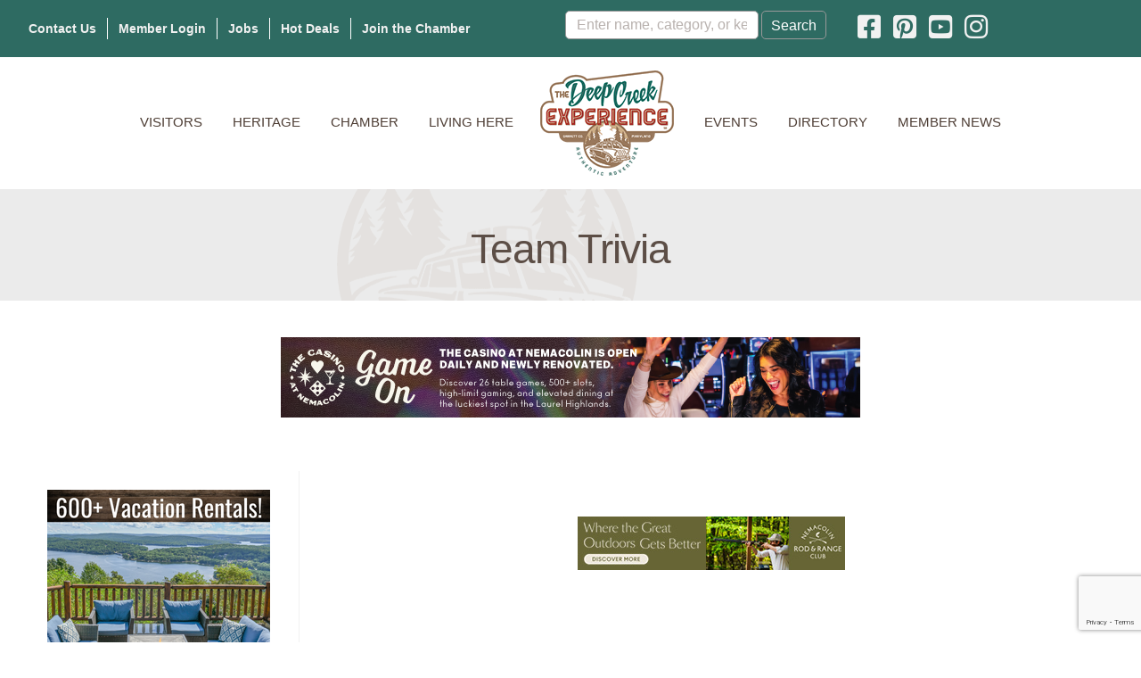

--- FILE ---
content_type: text/html; charset=utf-8
request_url: https://www.google.com/recaptcha/enterprise/anchor?ar=1&k=6LcpNUMUAAAAAB5iVpO_rzGG2TK_vFp7V6SCw_4s&co=aHR0cHM6Ly9pbmZvLnZpc2l0ZGVlcGNyZWVrLmNvbTo0NDM.&hl=en&v=N67nZn4AqZkNcbeMu4prBgzg&size=compact&anchor-ms=20000&execute-ms=30000&cb=abm3pwpv8xiz
body_size: 49386
content:
<!DOCTYPE HTML><html dir="ltr" lang="en"><head><meta http-equiv="Content-Type" content="text/html; charset=UTF-8">
<meta http-equiv="X-UA-Compatible" content="IE=edge">
<title>reCAPTCHA</title>
<style type="text/css">
/* cyrillic-ext */
@font-face {
  font-family: 'Roboto';
  font-style: normal;
  font-weight: 400;
  font-stretch: 100%;
  src: url(//fonts.gstatic.com/s/roboto/v48/KFO7CnqEu92Fr1ME7kSn66aGLdTylUAMa3GUBHMdazTgWw.woff2) format('woff2');
  unicode-range: U+0460-052F, U+1C80-1C8A, U+20B4, U+2DE0-2DFF, U+A640-A69F, U+FE2E-FE2F;
}
/* cyrillic */
@font-face {
  font-family: 'Roboto';
  font-style: normal;
  font-weight: 400;
  font-stretch: 100%;
  src: url(//fonts.gstatic.com/s/roboto/v48/KFO7CnqEu92Fr1ME7kSn66aGLdTylUAMa3iUBHMdazTgWw.woff2) format('woff2');
  unicode-range: U+0301, U+0400-045F, U+0490-0491, U+04B0-04B1, U+2116;
}
/* greek-ext */
@font-face {
  font-family: 'Roboto';
  font-style: normal;
  font-weight: 400;
  font-stretch: 100%;
  src: url(//fonts.gstatic.com/s/roboto/v48/KFO7CnqEu92Fr1ME7kSn66aGLdTylUAMa3CUBHMdazTgWw.woff2) format('woff2');
  unicode-range: U+1F00-1FFF;
}
/* greek */
@font-face {
  font-family: 'Roboto';
  font-style: normal;
  font-weight: 400;
  font-stretch: 100%;
  src: url(//fonts.gstatic.com/s/roboto/v48/KFO7CnqEu92Fr1ME7kSn66aGLdTylUAMa3-UBHMdazTgWw.woff2) format('woff2');
  unicode-range: U+0370-0377, U+037A-037F, U+0384-038A, U+038C, U+038E-03A1, U+03A3-03FF;
}
/* math */
@font-face {
  font-family: 'Roboto';
  font-style: normal;
  font-weight: 400;
  font-stretch: 100%;
  src: url(//fonts.gstatic.com/s/roboto/v48/KFO7CnqEu92Fr1ME7kSn66aGLdTylUAMawCUBHMdazTgWw.woff2) format('woff2');
  unicode-range: U+0302-0303, U+0305, U+0307-0308, U+0310, U+0312, U+0315, U+031A, U+0326-0327, U+032C, U+032F-0330, U+0332-0333, U+0338, U+033A, U+0346, U+034D, U+0391-03A1, U+03A3-03A9, U+03B1-03C9, U+03D1, U+03D5-03D6, U+03F0-03F1, U+03F4-03F5, U+2016-2017, U+2034-2038, U+203C, U+2040, U+2043, U+2047, U+2050, U+2057, U+205F, U+2070-2071, U+2074-208E, U+2090-209C, U+20D0-20DC, U+20E1, U+20E5-20EF, U+2100-2112, U+2114-2115, U+2117-2121, U+2123-214F, U+2190, U+2192, U+2194-21AE, U+21B0-21E5, U+21F1-21F2, U+21F4-2211, U+2213-2214, U+2216-22FF, U+2308-230B, U+2310, U+2319, U+231C-2321, U+2336-237A, U+237C, U+2395, U+239B-23B7, U+23D0, U+23DC-23E1, U+2474-2475, U+25AF, U+25B3, U+25B7, U+25BD, U+25C1, U+25CA, U+25CC, U+25FB, U+266D-266F, U+27C0-27FF, U+2900-2AFF, U+2B0E-2B11, U+2B30-2B4C, U+2BFE, U+3030, U+FF5B, U+FF5D, U+1D400-1D7FF, U+1EE00-1EEFF;
}
/* symbols */
@font-face {
  font-family: 'Roboto';
  font-style: normal;
  font-weight: 400;
  font-stretch: 100%;
  src: url(//fonts.gstatic.com/s/roboto/v48/KFO7CnqEu92Fr1ME7kSn66aGLdTylUAMaxKUBHMdazTgWw.woff2) format('woff2');
  unicode-range: U+0001-000C, U+000E-001F, U+007F-009F, U+20DD-20E0, U+20E2-20E4, U+2150-218F, U+2190, U+2192, U+2194-2199, U+21AF, U+21E6-21F0, U+21F3, U+2218-2219, U+2299, U+22C4-22C6, U+2300-243F, U+2440-244A, U+2460-24FF, U+25A0-27BF, U+2800-28FF, U+2921-2922, U+2981, U+29BF, U+29EB, U+2B00-2BFF, U+4DC0-4DFF, U+FFF9-FFFB, U+10140-1018E, U+10190-1019C, U+101A0, U+101D0-101FD, U+102E0-102FB, U+10E60-10E7E, U+1D2C0-1D2D3, U+1D2E0-1D37F, U+1F000-1F0FF, U+1F100-1F1AD, U+1F1E6-1F1FF, U+1F30D-1F30F, U+1F315, U+1F31C, U+1F31E, U+1F320-1F32C, U+1F336, U+1F378, U+1F37D, U+1F382, U+1F393-1F39F, U+1F3A7-1F3A8, U+1F3AC-1F3AF, U+1F3C2, U+1F3C4-1F3C6, U+1F3CA-1F3CE, U+1F3D4-1F3E0, U+1F3ED, U+1F3F1-1F3F3, U+1F3F5-1F3F7, U+1F408, U+1F415, U+1F41F, U+1F426, U+1F43F, U+1F441-1F442, U+1F444, U+1F446-1F449, U+1F44C-1F44E, U+1F453, U+1F46A, U+1F47D, U+1F4A3, U+1F4B0, U+1F4B3, U+1F4B9, U+1F4BB, U+1F4BF, U+1F4C8-1F4CB, U+1F4D6, U+1F4DA, U+1F4DF, U+1F4E3-1F4E6, U+1F4EA-1F4ED, U+1F4F7, U+1F4F9-1F4FB, U+1F4FD-1F4FE, U+1F503, U+1F507-1F50B, U+1F50D, U+1F512-1F513, U+1F53E-1F54A, U+1F54F-1F5FA, U+1F610, U+1F650-1F67F, U+1F687, U+1F68D, U+1F691, U+1F694, U+1F698, U+1F6AD, U+1F6B2, U+1F6B9-1F6BA, U+1F6BC, U+1F6C6-1F6CF, U+1F6D3-1F6D7, U+1F6E0-1F6EA, U+1F6F0-1F6F3, U+1F6F7-1F6FC, U+1F700-1F7FF, U+1F800-1F80B, U+1F810-1F847, U+1F850-1F859, U+1F860-1F887, U+1F890-1F8AD, U+1F8B0-1F8BB, U+1F8C0-1F8C1, U+1F900-1F90B, U+1F93B, U+1F946, U+1F984, U+1F996, U+1F9E9, U+1FA00-1FA6F, U+1FA70-1FA7C, U+1FA80-1FA89, U+1FA8F-1FAC6, U+1FACE-1FADC, U+1FADF-1FAE9, U+1FAF0-1FAF8, U+1FB00-1FBFF;
}
/* vietnamese */
@font-face {
  font-family: 'Roboto';
  font-style: normal;
  font-weight: 400;
  font-stretch: 100%;
  src: url(//fonts.gstatic.com/s/roboto/v48/KFO7CnqEu92Fr1ME7kSn66aGLdTylUAMa3OUBHMdazTgWw.woff2) format('woff2');
  unicode-range: U+0102-0103, U+0110-0111, U+0128-0129, U+0168-0169, U+01A0-01A1, U+01AF-01B0, U+0300-0301, U+0303-0304, U+0308-0309, U+0323, U+0329, U+1EA0-1EF9, U+20AB;
}
/* latin-ext */
@font-face {
  font-family: 'Roboto';
  font-style: normal;
  font-weight: 400;
  font-stretch: 100%;
  src: url(//fonts.gstatic.com/s/roboto/v48/KFO7CnqEu92Fr1ME7kSn66aGLdTylUAMa3KUBHMdazTgWw.woff2) format('woff2');
  unicode-range: U+0100-02BA, U+02BD-02C5, U+02C7-02CC, U+02CE-02D7, U+02DD-02FF, U+0304, U+0308, U+0329, U+1D00-1DBF, U+1E00-1E9F, U+1EF2-1EFF, U+2020, U+20A0-20AB, U+20AD-20C0, U+2113, U+2C60-2C7F, U+A720-A7FF;
}
/* latin */
@font-face {
  font-family: 'Roboto';
  font-style: normal;
  font-weight: 400;
  font-stretch: 100%;
  src: url(//fonts.gstatic.com/s/roboto/v48/KFO7CnqEu92Fr1ME7kSn66aGLdTylUAMa3yUBHMdazQ.woff2) format('woff2');
  unicode-range: U+0000-00FF, U+0131, U+0152-0153, U+02BB-02BC, U+02C6, U+02DA, U+02DC, U+0304, U+0308, U+0329, U+2000-206F, U+20AC, U+2122, U+2191, U+2193, U+2212, U+2215, U+FEFF, U+FFFD;
}
/* cyrillic-ext */
@font-face {
  font-family: 'Roboto';
  font-style: normal;
  font-weight: 500;
  font-stretch: 100%;
  src: url(//fonts.gstatic.com/s/roboto/v48/KFO7CnqEu92Fr1ME7kSn66aGLdTylUAMa3GUBHMdazTgWw.woff2) format('woff2');
  unicode-range: U+0460-052F, U+1C80-1C8A, U+20B4, U+2DE0-2DFF, U+A640-A69F, U+FE2E-FE2F;
}
/* cyrillic */
@font-face {
  font-family: 'Roboto';
  font-style: normal;
  font-weight: 500;
  font-stretch: 100%;
  src: url(//fonts.gstatic.com/s/roboto/v48/KFO7CnqEu92Fr1ME7kSn66aGLdTylUAMa3iUBHMdazTgWw.woff2) format('woff2');
  unicode-range: U+0301, U+0400-045F, U+0490-0491, U+04B0-04B1, U+2116;
}
/* greek-ext */
@font-face {
  font-family: 'Roboto';
  font-style: normal;
  font-weight: 500;
  font-stretch: 100%;
  src: url(//fonts.gstatic.com/s/roboto/v48/KFO7CnqEu92Fr1ME7kSn66aGLdTylUAMa3CUBHMdazTgWw.woff2) format('woff2');
  unicode-range: U+1F00-1FFF;
}
/* greek */
@font-face {
  font-family: 'Roboto';
  font-style: normal;
  font-weight: 500;
  font-stretch: 100%;
  src: url(//fonts.gstatic.com/s/roboto/v48/KFO7CnqEu92Fr1ME7kSn66aGLdTylUAMa3-UBHMdazTgWw.woff2) format('woff2');
  unicode-range: U+0370-0377, U+037A-037F, U+0384-038A, U+038C, U+038E-03A1, U+03A3-03FF;
}
/* math */
@font-face {
  font-family: 'Roboto';
  font-style: normal;
  font-weight: 500;
  font-stretch: 100%;
  src: url(//fonts.gstatic.com/s/roboto/v48/KFO7CnqEu92Fr1ME7kSn66aGLdTylUAMawCUBHMdazTgWw.woff2) format('woff2');
  unicode-range: U+0302-0303, U+0305, U+0307-0308, U+0310, U+0312, U+0315, U+031A, U+0326-0327, U+032C, U+032F-0330, U+0332-0333, U+0338, U+033A, U+0346, U+034D, U+0391-03A1, U+03A3-03A9, U+03B1-03C9, U+03D1, U+03D5-03D6, U+03F0-03F1, U+03F4-03F5, U+2016-2017, U+2034-2038, U+203C, U+2040, U+2043, U+2047, U+2050, U+2057, U+205F, U+2070-2071, U+2074-208E, U+2090-209C, U+20D0-20DC, U+20E1, U+20E5-20EF, U+2100-2112, U+2114-2115, U+2117-2121, U+2123-214F, U+2190, U+2192, U+2194-21AE, U+21B0-21E5, U+21F1-21F2, U+21F4-2211, U+2213-2214, U+2216-22FF, U+2308-230B, U+2310, U+2319, U+231C-2321, U+2336-237A, U+237C, U+2395, U+239B-23B7, U+23D0, U+23DC-23E1, U+2474-2475, U+25AF, U+25B3, U+25B7, U+25BD, U+25C1, U+25CA, U+25CC, U+25FB, U+266D-266F, U+27C0-27FF, U+2900-2AFF, U+2B0E-2B11, U+2B30-2B4C, U+2BFE, U+3030, U+FF5B, U+FF5D, U+1D400-1D7FF, U+1EE00-1EEFF;
}
/* symbols */
@font-face {
  font-family: 'Roboto';
  font-style: normal;
  font-weight: 500;
  font-stretch: 100%;
  src: url(//fonts.gstatic.com/s/roboto/v48/KFO7CnqEu92Fr1ME7kSn66aGLdTylUAMaxKUBHMdazTgWw.woff2) format('woff2');
  unicode-range: U+0001-000C, U+000E-001F, U+007F-009F, U+20DD-20E0, U+20E2-20E4, U+2150-218F, U+2190, U+2192, U+2194-2199, U+21AF, U+21E6-21F0, U+21F3, U+2218-2219, U+2299, U+22C4-22C6, U+2300-243F, U+2440-244A, U+2460-24FF, U+25A0-27BF, U+2800-28FF, U+2921-2922, U+2981, U+29BF, U+29EB, U+2B00-2BFF, U+4DC0-4DFF, U+FFF9-FFFB, U+10140-1018E, U+10190-1019C, U+101A0, U+101D0-101FD, U+102E0-102FB, U+10E60-10E7E, U+1D2C0-1D2D3, U+1D2E0-1D37F, U+1F000-1F0FF, U+1F100-1F1AD, U+1F1E6-1F1FF, U+1F30D-1F30F, U+1F315, U+1F31C, U+1F31E, U+1F320-1F32C, U+1F336, U+1F378, U+1F37D, U+1F382, U+1F393-1F39F, U+1F3A7-1F3A8, U+1F3AC-1F3AF, U+1F3C2, U+1F3C4-1F3C6, U+1F3CA-1F3CE, U+1F3D4-1F3E0, U+1F3ED, U+1F3F1-1F3F3, U+1F3F5-1F3F7, U+1F408, U+1F415, U+1F41F, U+1F426, U+1F43F, U+1F441-1F442, U+1F444, U+1F446-1F449, U+1F44C-1F44E, U+1F453, U+1F46A, U+1F47D, U+1F4A3, U+1F4B0, U+1F4B3, U+1F4B9, U+1F4BB, U+1F4BF, U+1F4C8-1F4CB, U+1F4D6, U+1F4DA, U+1F4DF, U+1F4E3-1F4E6, U+1F4EA-1F4ED, U+1F4F7, U+1F4F9-1F4FB, U+1F4FD-1F4FE, U+1F503, U+1F507-1F50B, U+1F50D, U+1F512-1F513, U+1F53E-1F54A, U+1F54F-1F5FA, U+1F610, U+1F650-1F67F, U+1F687, U+1F68D, U+1F691, U+1F694, U+1F698, U+1F6AD, U+1F6B2, U+1F6B9-1F6BA, U+1F6BC, U+1F6C6-1F6CF, U+1F6D3-1F6D7, U+1F6E0-1F6EA, U+1F6F0-1F6F3, U+1F6F7-1F6FC, U+1F700-1F7FF, U+1F800-1F80B, U+1F810-1F847, U+1F850-1F859, U+1F860-1F887, U+1F890-1F8AD, U+1F8B0-1F8BB, U+1F8C0-1F8C1, U+1F900-1F90B, U+1F93B, U+1F946, U+1F984, U+1F996, U+1F9E9, U+1FA00-1FA6F, U+1FA70-1FA7C, U+1FA80-1FA89, U+1FA8F-1FAC6, U+1FACE-1FADC, U+1FADF-1FAE9, U+1FAF0-1FAF8, U+1FB00-1FBFF;
}
/* vietnamese */
@font-face {
  font-family: 'Roboto';
  font-style: normal;
  font-weight: 500;
  font-stretch: 100%;
  src: url(//fonts.gstatic.com/s/roboto/v48/KFO7CnqEu92Fr1ME7kSn66aGLdTylUAMa3OUBHMdazTgWw.woff2) format('woff2');
  unicode-range: U+0102-0103, U+0110-0111, U+0128-0129, U+0168-0169, U+01A0-01A1, U+01AF-01B0, U+0300-0301, U+0303-0304, U+0308-0309, U+0323, U+0329, U+1EA0-1EF9, U+20AB;
}
/* latin-ext */
@font-face {
  font-family: 'Roboto';
  font-style: normal;
  font-weight: 500;
  font-stretch: 100%;
  src: url(//fonts.gstatic.com/s/roboto/v48/KFO7CnqEu92Fr1ME7kSn66aGLdTylUAMa3KUBHMdazTgWw.woff2) format('woff2');
  unicode-range: U+0100-02BA, U+02BD-02C5, U+02C7-02CC, U+02CE-02D7, U+02DD-02FF, U+0304, U+0308, U+0329, U+1D00-1DBF, U+1E00-1E9F, U+1EF2-1EFF, U+2020, U+20A0-20AB, U+20AD-20C0, U+2113, U+2C60-2C7F, U+A720-A7FF;
}
/* latin */
@font-face {
  font-family: 'Roboto';
  font-style: normal;
  font-weight: 500;
  font-stretch: 100%;
  src: url(//fonts.gstatic.com/s/roboto/v48/KFO7CnqEu92Fr1ME7kSn66aGLdTylUAMa3yUBHMdazQ.woff2) format('woff2');
  unicode-range: U+0000-00FF, U+0131, U+0152-0153, U+02BB-02BC, U+02C6, U+02DA, U+02DC, U+0304, U+0308, U+0329, U+2000-206F, U+20AC, U+2122, U+2191, U+2193, U+2212, U+2215, U+FEFF, U+FFFD;
}
/* cyrillic-ext */
@font-face {
  font-family: 'Roboto';
  font-style: normal;
  font-weight: 900;
  font-stretch: 100%;
  src: url(//fonts.gstatic.com/s/roboto/v48/KFO7CnqEu92Fr1ME7kSn66aGLdTylUAMa3GUBHMdazTgWw.woff2) format('woff2');
  unicode-range: U+0460-052F, U+1C80-1C8A, U+20B4, U+2DE0-2DFF, U+A640-A69F, U+FE2E-FE2F;
}
/* cyrillic */
@font-face {
  font-family: 'Roboto';
  font-style: normal;
  font-weight: 900;
  font-stretch: 100%;
  src: url(//fonts.gstatic.com/s/roboto/v48/KFO7CnqEu92Fr1ME7kSn66aGLdTylUAMa3iUBHMdazTgWw.woff2) format('woff2');
  unicode-range: U+0301, U+0400-045F, U+0490-0491, U+04B0-04B1, U+2116;
}
/* greek-ext */
@font-face {
  font-family: 'Roboto';
  font-style: normal;
  font-weight: 900;
  font-stretch: 100%;
  src: url(//fonts.gstatic.com/s/roboto/v48/KFO7CnqEu92Fr1ME7kSn66aGLdTylUAMa3CUBHMdazTgWw.woff2) format('woff2');
  unicode-range: U+1F00-1FFF;
}
/* greek */
@font-face {
  font-family: 'Roboto';
  font-style: normal;
  font-weight: 900;
  font-stretch: 100%;
  src: url(//fonts.gstatic.com/s/roboto/v48/KFO7CnqEu92Fr1ME7kSn66aGLdTylUAMa3-UBHMdazTgWw.woff2) format('woff2');
  unicode-range: U+0370-0377, U+037A-037F, U+0384-038A, U+038C, U+038E-03A1, U+03A3-03FF;
}
/* math */
@font-face {
  font-family: 'Roboto';
  font-style: normal;
  font-weight: 900;
  font-stretch: 100%;
  src: url(//fonts.gstatic.com/s/roboto/v48/KFO7CnqEu92Fr1ME7kSn66aGLdTylUAMawCUBHMdazTgWw.woff2) format('woff2');
  unicode-range: U+0302-0303, U+0305, U+0307-0308, U+0310, U+0312, U+0315, U+031A, U+0326-0327, U+032C, U+032F-0330, U+0332-0333, U+0338, U+033A, U+0346, U+034D, U+0391-03A1, U+03A3-03A9, U+03B1-03C9, U+03D1, U+03D5-03D6, U+03F0-03F1, U+03F4-03F5, U+2016-2017, U+2034-2038, U+203C, U+2040, U+2043, U+2047, U+2050, U+2057, U+205F, U+2070-2071, U+2074-208E, U+2090-209C, U+20D0-20DC, U+20E1, U+20E5-20EF, U+2100-2112, U+2114-2115, U+2117-2121, U+2123-214F, U+2190, U+2192, U+2194-21AE, U+21B0-21E5, U+21F1-21F2, U+21F4-2211, U+2213-2214, U+2216-22FF, U+2308-230B, U+2310, U+2319, U+231C-2321, U+2336-237A, U+237C, U+2395, U+239B-23B7, U+23D0, U+23DC-23E1, U+2474-2475, U+25AF, U+25B3, U+25B7, U+25BD, U+25C1, U+25CA, U+25CC, U+25FB, U+266D-266F, U+27C0-27FF, U+2900-2AFF, U+2B0E-2B11, U+2B30-2B4C, U+2BFE, U+3030, U+FF5B, U+FF5D, U+1D400-1D7FF, U+1EE00-1EEFF;
}
/* symbols */
@font-face {
  font-family: 'Roboto';
  font-style: normal;
  font-weight: 900;
  font-stretch: 100%;
  src: url(//fonts.gstatic.com/s/roboto/v48/KFO7CnqEu92Fr1ME7kSn66aGLdTylUAMaxKUBHMdazTgWw.woff2) format('woff2');
  unicode-range: U+0001-000C, U+000E-001F, U+007F-009F, U+20DD-20E0, U+20E2-20E4, U+2150-218F, U+2190, U+2192, U+2194-2199, U+21AF, U+21E6-21F0, U+21F3, U+2218-2219, U+2299, U+22C4-22C6, U+2300-243F, U+2440-244A, U+2460-24FF, U+25A0-27BF, U+2800-28FF, U+2921-2922, U+2981, U+29BF, U+29EB, U+2B00-2BFF, U+4DC0-4DFF, U+FFF9-FFFB, U+10140-1018E, U+10190-1019C, U+101A0, U+101D0-101FD, U+102E0-102FB, U+10E60-10E7E, U+1D2C0-1D2D3, U+1D2E0-1D37F, U+1F000-1F0FF, U+1F100-1F1AD, U+1F1E6-1F1FF, U+1F30D-1F30F, U+1F315, U+1F31C, U+1F31E, U+1F320-1F32C, U+1F336, U+1F378, U+1F37D, U+1F382, U+1F393-1F39F, U+1F3A7-1F3A8, U+1F3AC-1F3AF, U+1F3C2, U+1F3C4-1F3C6, U+1F3CA-1F3CE, U+1F3D4-1F3E0, U+1F3ED, U+1F3F1-1F3F3, U+1F3F5-1F3F7, U+1F408, U+1F415, U+1F41F, U+1F426, U+1F43F, U+1F441-1F442, U+1F444, U+1F446-1F449, U+1F44C-1F44E, U+1F453, U+1F46A, U+1F47D, U+1F4A3, U+1F4B0, U+1F4B3, U+1F4B9, U+1F4BB, U+1F4BF, U+1F4C8-1F4CB, U+1F4D6, U+1F4DA, U+1F4DF, U+1F4E3-1F4E6, U+1F4EA-1F4ED, U+1F4F7, U+1F4F9-1F4FB, U+1F4FD-1F4FE, U+1F503, U+1F507-1F50B, U+1F50D, U+1F512-1F513, U+1F53E-1F54A, U+1F54F-1F5FA, U+1F610, U+1F650-1F67F, U+1F687, U+1F68D, U+1F691, U+1F694, U+1F698, U+1F6AD, U+1F6B2, U+1F6B9-1F6BA, U+1F6BC, U+1F6C6-1F6CF, U+1F6D3-1F6D7, U+1F6E0-1F6EA, U+1F6F0-1F6F3, U+1F6F7-1F6FC, U+1F700-1F7FF, U+1F800-1F80B, U+1F810-1F847, U+1F850-1F859, U+1F860-1F887, U+1F890-1F8AD, U+1F8B0-1F8BB, U+1F8C0-1F8C1, U+1F900-1F90B, U+1F93B, U+1F946, U+1F984, U+1F996, U+1F9E9, U+1FA00-1FA6F, U+1FA70-1FA7C, U+1FA80-1FA89, U+1FA8F-1FAC6, U+1FACE-1FADC, U+1FADF-1FAE9, U+1FAF0-1FAF8, U+1FB00-1FBFF;
}
/* vietnamese */
@font-face {
  font-family: 'Roboto';
  font-style: normal;
  font-weight: 900;
  font-stretch: 100%;
  src: url(//fonts.gstatic.com/s/roboto/v48/KFO7CnqEu92Fr1ME7kSn66aGLdTylUAMa3OUBHMdazTgWw.woff2) format('woff2');
  unicode-range: U+0102-0103, U+0110-0111, U+0128-0129, U+0168-0169, U+01A0-01A1, U+01AF-01B0, U+0300-0301, U+0303-0304, U+0308-0309, U+0323, U+0329, U+1EA0-1EF9, U+20AB;
}
/* latin-ext */
@font-face {
  font-family: 'Roboto';
  font-style: normal;
  font-weight: 900;
  font-stretch: 100%;
  src: url(//fonts.gstatic.com/s/roboto/v48/KFO7CnqEu92Fr1ME7kSn66aGLdTylUAMa3KUBHMdazTgWw.woff2) format('woff2');
  unicode-range: U+0100-02BA, U+02BD-02C5, U+02C7-02CC, U+02CE-02D7, U+02DD-02FF, U+0304, U+0308, U+0329, U+1D00-1DBF, U+1E00-1E9F, U+1EF2-1EFF, U+2020, U+20A0-20AB, U+20AD-20C0, U+2113, U+2C60-2C7F, U+A720-A7FF;
}
/* latin */
@font-face {
  font-family: 'Roboto';
  font-style: normal;
  font-weight: 900;
  font-stretch: 100%;
  src: url(//fonts.gstatic.com/s/roboto/v48/KFO7CnqEu92Fr1ME7kSn66aGLdTylUAMa3yUBHMdazQ.woff2) format('woff2');
  unicode-range: U+0000-00FF, U+0131, U+0152-0153, U+02BB-02BC, U+02C6, U+02DA, U+02DC, U+0304, U+0308, U+0329, U+2000-206F, U+20AC, U+2122, U+2191, U+2193, U+2212, U+2215, U+FEFF, U+FFFD;
}

</style>
<link rel="stylesheet" type="text/css" href="https://www.gstatic.com/recaptcha/releases/N67nZn4AqZkNcbeMu4prBgzg/styles__ltr.css">
<script nonce="nOPYxWPjDX1OjFtdGbjlXw" type="text/javascript">window['__recaptcha_api'] = 'https://www.google.com/recaptcha/enterprise/';</script>
<script type="text/javascript" src="https://www.gstatic.com/recaptcha/releases/N67nZn4AqZkNcbeMu4prBgzg/recaptcha__en.js" nonce="nOPYxWPjDX1OjFtdGbjlXw">
      
    </script></head>
<body><div id="rc-anchor-alert" class="rc-anchor-alert"></div>
<input type="hidden" id="recaptcha-token" value="[base64]">
<script type="text/javascript" nonce="nOPYxWPjDX1OjFtdGbjlXw">
      recaptcha.anchor.Main.init("[\x22ainput\x22,[\x22bgdata\x22,\x22\x22,\[base64]/[base64]/MjU1Ong/[base64]/[base64]/[base64]/[base64]/[base64]/[base64]/[base64]/[base64]/[base64]/[base64]/[base64]/[base64]/[base64]/[base64]/[base64]\\u003d\x22,\[base64]\\u003d\\u003d\x22,\x22w5QWw6g6wqY4Ny5zVcKUwrZLwozCv1bDmcKEHQDChCPDjcKTwq1LfUZmCxrCs8O4BcKnbcKDRcOcw5QkwrvDssOgIcO6woBIKMOXBH7DgzlZwqzCicOPw5kDw5XCscK4wrc/[base64]/w7Yfw5HCkTp1FhvCmsOmw5xRasKhw6TDlMK9w7LChho8wox4Sgg1XHovw5BqwplVw5RGNsKUAcO4w6zDklZZKcOqw7/Di8O3M19Jw43CiVDDskXDuw/Cp8KfQiJdNcOoSsOzw4hLw4bCmXjChcOcw6rCnMOow7kQc2BEb8OHZTPCjcOrFCY5w7UUwq/DtcOXw4LCucOHwpHCsQ1lw6HChsKXwoxSwpjDkhh4woDDnMK1w4B1wq8OAcKfDcOWw6HDuXpkTR9Two7DksK3wpnCrF3Dtm3DpyTCvHvCmxjDjFcYwrY0ciHCpcK3w7jClMKuwqpiAT3CoMKww4/DtWdrOsKCw4/CryBQwoBMGVwmwpA6KFDDlGM9w5I2MlxAwrnChVQXwrZbHcKUXwTDrVrCtcONw7HDtcKra8K9wqY+wqHCs8KawrdmJcORwoTCmMKZOcKKZRPDqcOYHw/DlVh/P8K2wrPChcOMRMKPdcKSwqPCuV/Drx7DkgTCqTjCp8OHPDgew5Viw57DosKiK1fDjmHCnQYEw7nCusKoIsKHwpMrw4djwoLCpMOoScOgKGjCjMKUw67DmR/CqVLDp8Kyw51IKsOcRWw1VMK6FcKqEMK7OVg+EsK6wp40HELCsMKZTcObw6sbwr8waWtzw6RvworDm8K2YcKVwpAsw7HDo8Kpwr/Dg1gqfMKuwrfDsVvDrcOZw5cuwoVtwprCtsO/[base64]/CpnpSw6DCn3sdw7/CocK+SMOkV8KBw73CoGV/UgTDgCZ/wqRfbFPCqSYmwpvCvsK8Tk4bwrtvwqpTwrQSw5oeDsOcBcKWwrdCwo4keUTDpiA+PcOrwoDCoTN4wpgow6XCjsK6NcKTJ8OCMhMjwrICwqLCu8K9YMKTLEFkJsKUAiDDh3PCs27DnsKYWMOswpIEFsOuw73Cl1oQw6jCoMORacKgwq/DoDvDqHpxwr4Lw7cTwpM8wr81w75wQsKoVcKDw7rDisOfDMKAFRvDoiobUsO3wp/DscOGw4RXTcOfQcO0wp7DkMO1R0Fjwp7CuHvDvMOZCcOGwoXClyTDry1PQsK/Oyh6FcO/[base64]/CjMOYO8KGMcO5BMKrHMKGwrw7w7x5TjoPbUgyw4bDr2TDl3h/w7fCr8OqQjAJJyrDuMKSFwNfbMKODDHDtMKbIx9Xwp1mwrPCh8OcT0rChjTDtsKfwqvCicKCOA/CiU7DrnzDhMOUGl7Djy0EJw/CtTESw4LCuMOrWAvDvj0mw73CvsK/w6PCq8KdWWYKVggWIcKnwpJ6JcOeHWNzw5Ilw5zDjxzDpcOaw5EqTWNLwq4nw4hhw6fDr0vCqcOYw5xjwqwVw5jCimcFJzfDnTrCqTdZGwNDV8K4wpM0SMO6wqvCgMOsHcOCwr3Cl8OWFhlZNjTDicO9w4M4Sz7Dl28cLAYGMMOtIAnCpcKXw54faihDQC/[base64]/w7rCn1lSw5s1TMKVecOqc3/[base64]/Csll7WUnCsW8Ow4YLw7PChxzDjcKhw7jDiRchbMKtw7rDhcKWAMORw6M/w6zDscOlw5zDocO2wonCrcOkGhsJRx1Fw5NRKsO+MsKLBhIDfWIPwofDusKNwqJhwrrCq20rwpNFwrvCgHXDlT9mwofCmivCgMKdByobU0HCpMOiWcORwpETS8KKwq/[base64]/wrMtwpkKw5ZowoY2wpzDk8KXw41Cwp9HT3fClcKkwpkiwrVbw51qOsOyO8Kkw7vCiMOtw6MhIH3DscO0w7jDo3HDvcK/[base64]/CkS/DqXskGcOJVsO7UCVdwqAKecObK8ObbkBXAm/[base64]/[base64]/CqizDpEQ8woRFPDjDtMKKOGV6ER3Dk8KUwrEOGcKzw7nCgMO7w4PDpR0oRUXDi8O/wrTDjxp8w5HDjsOWw4cZwp/CrcOiwr7CocK2YwgcwoTCgFHDplgQwo/Cp8K/w5UCd8KdwpRaP8Obw7AJGsK7w6PDt8KsW8KjPsKWw6LCq3/Di8KGw58CfsOSFMK1XcOJw7nChcO9OsOxKS7DjDQ/w5BjwqHDg8O3M8K7LcOnAMKJGWFCBijCrxfDmMKDPTYYw4wZw77DlEFXLxDCrDlMdsOJAcOBw4vCoMOtwpLCthbCoXzDjE1aw4XCsTXChMKiwoPDuxnDncOmwoF+wqMsw6tEw7lpMSHDrUTDnmkSwoLCnTxgWMOawqcYw41XLsK+wr/CisOMfsOrwpPDmRnCiBzCsgTDhMKhCQUlwoFfA2cnw7rDpWQvPEHDgMOZDcK5E3fDkMOiUsOLasKwYHHDnBnDv8OYe3F1ZsOQYsKxwpHDk17DvkMxwp/DpsO8UcObw73CjwTDl8Ogw4PDgMKOJsO8woXDvgYPw4htMsKLw6vDrGJET1jDqihpw7nCoMK2XMOqwo/DhsKqMMOiw5pHUcOqaMKfMcKpN10/woo7wohcwpFewrvDnnZAwpBqUnzCrk45wpzDtMOtCCQxQHltXSLDosOGwp/DhBdnw681MRV0HHpkwooiTQEzMVgTJ17Cjixhw5HDszLCicKEw5fChic1fVIww4rCm17CgsOTw4B7w5B7w6bDj8KywpUObCLCpMOkwpV+wqQ0w7nCicKmwpnDjytMKCd0w5oGN04jdQvDg8Kcwq94Z0JkUEspwozCqG7DlD/DuijCmnzDpsKnEBgXw6nDhgFGw5XDisOBSBfDqMOLUMKXwq9zbMKew4FnG0/DplDDg1zDixkEwpEkwqR4YcKow7cKwpNwKBdyw7HCtS3CmQtswr9dcGrCkMKrQnEBwpVzCMOxVMOvw57DscKtQh4/woMRwoseJcO/[base64]/CjMORw53DjULCmTcdG38iLcOcwo4xZMKFw7vCrcKaeMKHH8K/wrABw57DjETCicKYdzEVHhfDvMKBIsOqwo7CpMKoRALCrRvDlUhCwqjCkMOuw74zwqLDl1DDmmTDkCNsZVZBBcK9asO/[base64]/wrVJwoLDk8Oyw4PDuX7DhcO5F8Kuw7/CmC9JBV4yD1fCgsKlwp01w61UwrRnA8KDOMKjwo/DpgXDix0zw7BzO13DpcKWwoFGdABZCMKWwogwZsKBVhFtw6UawqZ/HX/CocOMw4/CksOdNwJ/w7nDj8KHwpTDsg3Dl2HDkH/CpsOLw51bw6IJw7zDvwvCpQsAwrYKcy/[base64]/DrsKtwovDjl0gwpx0ecOVwpUlw7Btw5jCr8O0S1PDkgjCpyoLwoFNE8KSwrDDgMKyVcOdw7/CqMOGw75BGAHDtMKcwrTDq8OxcWTCu3hrwofDjgUOw77CpFbCsnl3f2Z9csKUGGN8RmLDv2TCu8OCw7fClcODKk7CkxHDoBI4DBfCj8OWw79/w7p3wotcwqZacTTCoVjDjMKDcsKOL8K/VWM8wpHChHwVw63ClGnCvMOpC8Oobj3Ck8KCwoPDmMKXwokWwpDCosKRwprCvmE8wr4pZinDvsKxw5fDrMKVKiRbPw8xw6oUZMOSw5BZesOvw6nCs8OSwq3Cm8Kew7FLwq3Di8OQw6U1wq1Fwo/[base64]/CisO9PD3Cp8OkdcKiw6AvYcKkwo8iwpUbwp3ChMOSwpUoYi/[base64]/CvsKSXWnDgcKCZsKbAcKvw7V5A8OCaXjDr8KqFxbCmMO/wonDssKHMsK6w7TDs0bCvMOnVsK5wp0PJiXCn8OgN8OtwqZXwqZLw4RuGsKaUU9Kw4kow4EnTcKZw6rDojUdVsOWHTBcwpnDt8OCwooRw7kiw6kzwrLDssKFZMOWKcOWwq5YwqTCvHjCusO5MntoQsOHPcK/XH93VUXCpMOiQcK/w6x1ZMK7w7o7w4ZLwqJLe8OXwrvCucO5wrMePcKVesOpYQ3DsMKwwoPDgMK5wrjCoXVLO8K+wrzClHA5w5PCvcOyDMO/[base64]/CicKoVcO2DsKsdcOpw75qwrdgwrZ0w7TCssOkw4c1J8KRQmnCtQDCsUbCqMKVwpzCj0/[base64]/DiEbDqsKHwoRJwoJtGxfDmjoIwqTCrsKEw4s0YcOwRSvDuCHDo8OJw4YCUMOhw7tWesOrwrXCsMKMwr/[base64]/Cm1nDpw8SLk4xR2bCl8Kpw58bLcO7w5sKw7FSw58OYcK/wrLCucOHfm9uAcOpw4lsw6zChXtZMMOHGUTCh8OgbcKPcMObw5dsw41NWcKFNsK5EsOow57DicKpw7rCk8OpIC7CqcOtwpUTw4LDpH9mwpYuwp7DiBldwrPCpG94woTDq8KQNhIGOMKVwrV1JVPCsF/[base64]/DjcOsw5pmaMOtcBXCphTDvMKYXWHCvzJECsOWwo8bwonCvcKKO3HCt35+Z8KlJsKmLgI9w7k2AcOfIMKOa8OmwrtvwohCQcOLw6RfIC5ew5RwQsKEw4JTw4NXw5bDthpwUsKXwosiwp1Mw5LCrsO7w5HCvcO4ZcOEbDUPwrBoTcOpw7/[base64]/[base64]/DmlxgEcO3wovDksOuw5bDp243eMKWD8KGwqcYO3JIw4QFwp/CkcO1wp8lTz/CoTTDjsKaw6NIwrFQwonCrCJxFcKqPx4pw7vCkk/CvMOWwrB8wqjCqMKxOUl7dMOywrLDu8KwHsOIw75mw406w5pBMcK2w6/[base64]/wrh3esOowr9xw4LCm8KzZcOfw5bDq8K4SFzCmBjDncKsw6zCtMKnRVh6cMOweMO6w6wGwoo7LWE/D3BYw6rClEnCmcK3ehPDq3rCnAkQZWfDnAxLC8K7fsOzQ0HCr2nDlsKewolDwrkDKBLClcKzw6o5X1/CrgjCq28iKcKsw53DtQscw4rDnMO+EmYbw73CtsOlZ1vCjGwrw7EDc8OIfsOAw7/ChwDCrMOxwp7Cm8Oiwo8tUcKTw4zCiBxrw4/[base64]/ClsOawpddE8OyAwEEw7DCrMOQRcOaw5DCt3DCplkGezQDUEPDmsKdwqfCqEVOYsORQsOLw4DDnMKMJcO+w4Z+O8OHwrBmwogPwrLDv8K/[base64]/w6REwpvDj8Okw48/w5VDwpPDmQ3CisOJIBYsVcKJMhIaHsKKw4XCk8Obwo/CjcKdw4DCtMKiUHjCp8OOwqvDvcK0HVQrw75SbAxBEcOEN8OcbcKuwrFKw5F5HTYsw4XDg3d5wp8yw6fClhgDw5HCssODwqLCug4eaARSUCHDkcOqIAEHwo5mDsO6w6RtC8O5J8OewrPDvH7DoMOfwrnCmgJtwo/[base64]/Ch0cQZB8DwrzCg8KVD8KBDRnCrX/[base64]/Dti7DqU0+ccKcLmTDq0fCr8KQw7FAesKYQTAUYsO0w4bCtyLCpMKcK8O8w4/DkMKPwqMFfSrCiGTDgS4Dw4J1wq3DgMKMw4jCl8KUw77DhShxRMK0V2wAdUDDu1gewpjDp3PCkFfCmcOQw7Rvw5ssPMKeZsOmEsKlw7tBbRbDjMKEwpJNbsOScjLCkMKSwo/[base64]/CiXTCl8OnKsKMZ8KWw7fDuMKFwrQ2w6/DtMOIcj3CrD3Cg3zCtmhpw4LDkmM2VG4vK8OBe8KVwoDDpcOAPsOhwoo+DMOLwrHDusKEw5XDtMKGwrXClmXCjDjCvm1LHk7DjhXClQ7CoMKnMMKuZBMiK3/CksOgMmjDs8Ozw7/DicO9BD80wrLDmA/[base64]/DhTcewpnCm8Ocw7QuwpPDlhkwwq7ChnliOMOsEsOyw4dxw69rw57Cr8OfBQZSw4Jnw73CuVPDlWbDr1PDvz4ow51GZsKMVD/DgwM5dHwOd8Knwp3CgAhSw4DDucOFw6/[base64]/DjgDCrQPCoRB0ccKoYMKremLCpsKsw7HCucO/dVHCmW9rWMO4M8KQw5chw7LCm8KBOcO5w6/Djh3CtCHDiVwHC8O9TD0OwojCgB5CEsOzwobCjyHDuzoCw7BvwqNkVEnCtEbCulbDqDXCiEXDpRnDt8KswqICwrVHw5DCtj5Cw7xJw6bChFHCnMOAw6DDssODSMOKwo9bPhFMwrzCsMOiw788wo/[base64]/DgsOvwp08w5pKwqbDvVUYwrTCmgbDgMKMwroSw63CqsOVT1/CssO3CyPDmm3CqcKmCTbCqMOLw6vDvkYYwrZuw5l6HMKpSn8IY280w6t4wrHDmCQnU8OlCsKWU8Ofw7/CosKTLgLCnMO+TcOkRMKVwrciwrhWwozDp8Kmw7dzwo7DrMKowokVwpnDhU/CsBw6wrsRw5J8w6LDvHcHb8K6wq7CqsOVQ1Y9TsKmw51Cw7TCqVA7wrzDp8OOwrnCo8K1wprClsK0S8O4wqRFwpd+wqVkw5vDvQUcwpfDvh3DqE3CoxNpNsO0wqtvw6YMAcOEwoTDmcKLcT7DvzkyaV/DrsODMsOkw4XDkxHDlEwIK8O6wqlew7NVMAc6w5zDpsKhYcOYYsK6woJtw6jDuGDDjcO/[base64]/DrMKndcKKwofDg3zCksKDwpTDr8KMwo3DhTrDlsOxAA/[base64]/[base64]/[base64]/CsiDDhRU1VzQYGkpgw7TDsTlkEy4NeMKLwrgjw6DCrsOiQ8OmwqdnOsKoNcKRfEZow6zDoRbDv8K6wpbCmWzCul/DtykwZyYlegAuT8K3wrlpwogCIyIHw4vCozlkw47CtHl1wqA7O0TCqVENw6HCo8K+w6heO0/[base64]/bAHDuB0VScO8eEfDv8K8dMOSwoNNScK9wpLCl8Ojw6rClDDCoXYhNAQ/[base64]/CvgfDqcO9Ui/DqV3Dq8KxworDvD/Cl3jDtcOFwotyaxbDsH1qwrBbw415wp9gOsOJEyVtw6XCpMKkw6XCtATCqirCpHvCoTzCoTxdYMOND3tIO8KkwoLClDIdw4/CoBTDjcKjOcK+M3nDlMKzw77ClwHDiVwCw4LCkydLaxRvw6VrOsOLNMKBw67CpD3Ci0DCtcKzdsKsNlpQUSwlw6LDrcKAw7LCiGt7bwnDvhkgL8OnehB7ZQDCl3jDkToIwpQWwrIDXsKqwpBtw4MiwolAecKaYDQtRVLDpAvDsWgVaX0iBg/[base64]/MALCu8KpwonDiT/CgsOXacKcw4XCgMKpU8KkF8OrSnfDucKaY0/[base64]/DpmvDo8KBBX4AeTUDGAbCpcO4JcOvwoAJG8Kxw6cbPELDp37CpXTCpyPCgMOGUErDt8O6G8Ocwrw4HsOzJjXCjsOXBiU8B8K7fzQzw5F4esODTC/Ci8KvwqLCtR5lQMKSUQ0hwo43w7/ChsO2KcK8RMOrw5lywqrDosKjw7jDpXkTLMO2woRgw6LDoQQEwp7CiBbChMOYwosmwovChivDnwFJw6BYdsKxw5jCiUXDscKkwpTDtcKEw7NXKcKdwpI/[base64]/Dv1kMPcKgwrnCokkyNxh5YRvCiWzDhxkTwoQxLH3CngnDoihxDMOnw5nCuUDDhcOmZ0lEw7lFZ3wAw4jDtMOmw7wBwocGwrlvwp/DtUQ1Rg3DkEcnMsKxRsK1wpfDmBHCpSrCjRQpfMKSwoNOFmLCtcObwprDmAnCpsOVw4XDvVhxRATDvhzCjMK1wqdcw7fCg0lxwrzDhEMNw5bDpWltEcOBGcO4K8KQwr4Iw4TDkMOcGkDDpS/[base64]/[base64]/Dg3x5WybDmGYACMKZw6Q5wpfCsRVqwpHDqSXDiMOywrnDr8OQw6DCtcK7wpd6dMKkPDnCkcOMHsKHWsKCwqAiw7bDtVgbwoXDrl9xw4fDqFNyfSnDkW/Ch8KSwqbDjcObwoNZHAN7w4PChsKzRsK7w5l8wrnCnMOxw5PDqMK3KsOew5DCknwgw5cHVQ4/w6oqAcOZRnx9w541wovCnE4Tw57CicKgNyF5WS/CkgXChMOdw43CjcK2w6VQD1YRwr3CuiPCqcKwdV1swo3CqsK9w4M1EmRLwr/DnwbDnsOMwq13GsKVTcKBwqLCs0nDssOGwpxVwpY9GsOvw4gLEMKSw57CusKnwqPCtlnCn8K+wrJNwrFowqFoPsOtw6Z1w7fCshF7JGLDscOEwpwIZidPw7nDhk/[base64]/DtUpswopQwrRgMhd7w7pEwoo5w7jDoBgRw73CmsOvw7h7KsOIUcO2w5FKwprCljzDq8Oyw7zDqMKJwq8RfcOKw5AafMO4wpbDgcKWwrhLa8O5wo90wq3Ckw/[base64]/[base64]/Dt8KDBF/[base64]/w697wqjCj8OYw6HDsMO+ZyDDnMOpFcO/L8KJBVbDshjDn8Oqw7XCssOzw6BCwq7DvcOTw7/[base64]/[base64]/CqX5BPMK6IsKoHl3Dj8O0ecKIw6bChCI6HFdGLGgvBg0+w4LDv39nTsOrw7vDl8Ovw6/DisKLR8OAw5jCssOJw57DnVF4d8OfNA3DscOXwosVw4TCocKxYsKefEbDvynCpXpmw47CiMKBw54VNW4vP8OAN1nCrMOywrvCpGlpfMOqfyHDni9ew6DChsKpdB7DuC1iw4LCiw3DhCtRAX/CuE42OwlQK8OOw7vCg2rDr8KwB0EKwo46wr/CoURdBsKpJF/Dii83wrTCu0syG8OAw5DCnjpVezTCtMK5TTcMIz7CvWUPwopVw5Jpc1pfw4UoDcObVcKLPyxYJEtVw5DDmsKhTk7DiHsdRwbCiFVER8KIJcKYw6Jqch5GwpQZw43CrWTCssKfwoxhbXvDrMK4S3zCoQ8nw5VaORJODgpxwq7DucObw5nDgMK2w67Dkx/CtGJXB8OYwrZuD8K/BkDDu0NYwpjCqsK3wrnDnMOSw5DDvzHCsgXDncKbwr4pwp3DhcO9XkQXM8Kuw5zCl3rDnwLCvCbCncKOYAxwEmQ6Yl4Zw7RQw7UIwpfCgcKRw5Q0w5TCjlzCkkDDsDNoHsK4EARJC8OTCsKVwqrCpcOEe1kBw6DCuMK7w49NwrbDmMO5ajnDuMOYaB/DhjonwoUUGcKlVUAfw6NkwrlZw63Dqz/DmBBgw6TDicKKw7xwBsOuwrPDkMK1wrjDmX3DsD9HXEjCh8OmQ1otwp0Aw4x+w6PCtiFlFMKvFlIvb37CpsKrwrLCr2BewplxCB1/XR9Hw5YPDgwywqsLw65OJARRw6zCgcKRw7zCosOEwqlBEMKzwoDDnsK/bQbDqEnDm8ORB8KUJ8KWw6TDg8KOYC1lPV/DiFwFOMOAb8KPYmMnUU4Dwrpuw7nCjsK8YCEiEsKewqLDlcOENcOaw4fDjMKREX3DiFtfw7UKA3Nvw4Z1w6TDqsKBFcK7DBwwL8K7wqkdeXt5Wn/[base64]/K8OEOMOxdgrChMKOcMKUHlxQwqFuw7DDm0/DscO2w7dowpopWDdWw7vDqsOqw4PDssOxwpPDssKDw681wqpgE8K3dsOlw53Cs8K7w7vDu8OOwqsrw6TDnw9gYWMBRMOxwr0Vw4DCqW7Dmg7Dv8KNwqrCt0nCosKYw4YLw7fDmjTDggU5w4YDEMKjecK4VWnDqsO9w6QaH8OWWi1rMcKDwrJLwojCpFrDp8K/w6h/Jwoow7E2VmcSw6NbX8O3I3LDmcK2aWLCvMKXLMKoIjnDow/Cg8OXw5PCocKtAwJbw45RwpVIPlNSZsOwKsOVw7DDhsOEYjbDicO3wpRewpoVw4AGw4DDrMOYPcOmw4TDrjLDiW3Cq8OtPsKaG2sew4TDgsOiwoDCqRM5wrrDvcOuwrcvP8OzM8ONDsOnFTdGQcOkw6/Cr117RcO8VHcvQSXCljbDjMKpFW1qw6PDpyRHwr1iMzbDvSVPwq7Doh3Ctww/fEtkw5nCkXpXHsOfwr0MwqjDhyIgw6PCgwZNasOMRcKsGcOyVsOCZ1vDiSRBw5PCqQvDgi41fcK6w70ywrjDi8O6SMOUPVzDv8K0bsOhdcK/[base64]/wqdpLMK/w5HCu8KzeMOLO3DClgPCq8Ozwq0twoFaw6duw4/CqgPDr0DCqwLCghbDqsOCU8OswofCpMOewq3DgcO/w7vDk1MvEsOmZkLCqgArw5DCj2BUw7BaFn7Cgj/CpVzCtsOFasOiC8OyfcOhTTh5AG8fw6xgDMK/[base64]/[base64]/w7bDtsO2AMOWw7YVw4DCrkbDm8KQdcOFUcO8VhvDmkxJw7wRccOJwovDjWNmwo8WasKvCSPDmcOlw7ZNwqrCiX0Ew6fCiV5ww53Csy8Kwp4mw6BgIE/DkcOJCMOUw6QuwoDCpMKkw7jCpmvDpsK7ccOdw5PDisKFfcO/wqnCrknDmcOLEHrDj30DSsO+wpnCpMO+LhF/w7x9wqgvRHEeWMKLwrnDncKCwpTCmEvCkMOGw7ZoEA7CjsKPYsKcworCvA0rwoDCpMKtwqB0BsOBwrxnSsKYAy3Cr8OGIyTDjxPCjTDDnn/Dk8OZw65Ew6/DtXEzCGMawq3DmWrCoU1jBWtDLsOiTcO1XFbCncKcYGUTJzfDnUHDlMOTwrkAwrjDqMKRwrEtw6ovwrvCuTjDksOYZVbConPCrjkQw7fDkMKHwrtHQ8K/[base64]/CmC7Dv8O5IMO1cMOvJHh/wq1qwqgwwpjDkC1edyY7wrUvBMKZJSQuwrLConwoKjDCvsOIQcOowottw53Cq8OJe8Okw6DDs8KeYizDlcKuU8Ouw5/DklVWwrgRw5PDqsKreVoQw5rDlToKw5DDnE3CgnoRS3PDv8KPw7DCshdIw5XDncKkNUddw6rDuCw3w6/CoFYFw4/Cl8KlQ8Kkw6BKw784WcO6HhbCqMKjXsOXZxzDu1ZtD2hxYF7DhGhrPHPDicOfFws5w6lBwrgrLFIwF8OKwpHCvgnCucOYYQDCjcKDBFcUwrBmwr5kUMKVccOVw64CwqPCmcK/[base64]/DshYAwpnCjzx1PgLCgljDtMOXw7XCvyw9YsK8wokMw4Flwo/[base64]/Cskt3w63DpMKRQx4eT8OTwoPCux7CuRByw6jDgG59dMKbWVfCmibCvcKmN8OEBxHDn8OHVcKTJMK7w7TDtSU7LUbDrn8ZwqBnwpnDgcKhbMKfSsKyH8OLw7jDvMO/wo9Aw4ZWw4LDvGXDjig1IBR+w4w1w4nDiSwgQHsRVyE7wp02c19qAsOFwpbCviDClFhVFMOsw59pw5oJwrzDr8OrwpMwIWjDqsKFP1jCjB0wwohNwrXCuMKnc8Kow413wqbCp31iA8Obw6jDq2/DqTTDucKGw7NvwoRzJ3tEwqTDj8KYw5XCrRBWw5bDusORwo91Q1owwobCvBDChCV5w7zDtQHDjxdmw4rDgQvCvG8Uw7XCrjDDhsKuIcOzQMKYwoTDrRvCocOOJsOaZF1OwqzCr33CgsKywpHDqcKCZMOGwqLDr2BkHMKew4fDicK8UsOMwqbCosOLBsKWwqh6w7J/UTYdAcKPGMKuwp1qwoI7wodvT28TeGzDmTvDuMKVwpd1w4c1wpnDgF1MOzHCpXYtI8OuLkVmdMOsNcObw7zCoMK2w7DCn1Z3e8OLwpbCssOmOE3DuhoiwrrCpMOzAcOYfGsxw4/CpTggVgI/w5oXwoEeOsOQLMK+ODHCj8KKbjrClsOPLi/ChsOSKhUIAw0qIcKuw4UJAWxVwop4EyXCi1Q0GilfcUxMUwDDhcOgwrrCrMOPesKgLEHCuGfDrsKEUcKlw43DlT4EcDMmw5/CmsORV2/DvcKMwqVNd8Omw6IEwqDCrgnClMK9VTpOKQYVQcKbaD4Ow4/CqwDDqFDCpEfCssKUw6fDgHVKfRQAwoTDkHYswp1Vw6dTAMOaf1vDoMKlScOVwpBLbMO+w7zCscKOQxnCtsKDwoVdw5bCv8OkaQ4KVsOiwovDpcOgw6gwAwp/[base64]/DkcKEYcK6woDCh11Xw7tRVk5wSADCisK/[base64]/CqsKVA8KhWQw/[base64]/QMOjw6DCsFVew7ALbMKHw5kWw6xIwpLCpcOgK8KEwpQ3wpJaVnbCs8OdwrfCjSwuwqnChMOnGMO2wqAFwqvDom3DvcKOw5TCj8KbDzjClyDCicOpwrkJwqDCp8O8wrt0w4drBGPDhG/CqnXCh8OHEsKLw7QHMzbDmMKawqITH0jDl8KSw4DCgwbCgcOJwoXDssOZdDl9eMKcVCvCv8O+wqEXLMKNwo1Swr9Fw5DCjMOvKXjCqMK7RAQ5ZcOlw7l/UVJ0TFLCiF/Dm1UKwol/wrt0KyUFIcOewrNVNAXCngnCukoRw5RRUzrCqsOKOFLDh8K/f1bCl8KXwotODWoMWhgiXgPCnsK2wr3CvlbClsKKU8O7w7pnwrsSF8KMw5x6wpvCi8KNOMKuw4sRwqVCZ8O6CMOqw7IhJsKVJMObwr1LwrYPewRuVGcab8KTwpXDrHPCm3AaJ13DlcK5wofDoMOnwrjDtsKcDww3w5Q8BMOfK3fDqsK3w7phw7jCk8O2CMOzwq/[base64]/IW3Co8OwLWXChcOfAMKEWC3Cmg9/woxQwo7Ch2MLNcO4bRI2wpdeccKkw4jCkVrCgE/CrwXCpsKXw4rDhcKXB8KGVGsvwoNUZHA4f8O5bAjCk8OaKcK9wpEAGCLDsTQITxrDscKyw7BkZMKoRQl5wrIzwoQEw7Q1w4/ClU/[base64]/CrsK+a8OSVBEQwrLDnnjDlyErTE3CmSHCrsK8wqvDpsOTZ059woDCg8KZZ1XCiMOTwqxQw41iSMKgM8O0AsKowq1+UMOjw5RYw5HDhmN5Fi1MJcOkw55YHsOURx4AHkVheMKra8OxwoEDw7gAwqNIeMOaHMKdOsOwe3/CpzFtw4hAw7PCkMOJVS9KdsKkwqUlEkLDplzCjwrDkmNtAi/Ckicdc8KaI8KoX3vCicKgwqjCjFvDrMKzw7FlawRawp5qw6fDvEdnw5nDt1QhbjzDi8KlIiVFw5l7w6M7w4rDnjp+wq/[base64]/CoMKFP8Kbw4JMTcKbQcKsA8O8w7XDki5Pw5TCucOfw4sdw6bDu8OtwpLCgw/Ch8OZw4AaO2nCl8OOXUVtD8Ocwpxnw6IoAClxwoEZwppucS/CgS8iOMOXO8KlUMKhwqM1w40WwonDvTtUXjjDmWE9w5YvNXdbHMKBw4jDlHIRb1nCvFnCk8OSJ8ONwqDDlsOgbh8qCip5SRDDhEfCmHfDow0+w79Bw4JZwpFGaC1uEsO1RkdhwrFOTybCl8KCVm7ChsO1FcKXTMKGw4/[base64]/CsEfCthDDlB4VZcOiO2MeIx7DlAtGLGgewonDpMOiIFk3cxfCtsKbwpoTJ3EFQF/DrcOHwoXDg8KBw6HCgxHDkcOew57CunZ6wr/DvsO9wpfCisOUXlvDpMKwwphjw4MGwpvDvMOVw4xowq1QPBoCPsK2HAnDiijCncOlccO8NcKRw7rCgsO9McOBw4pDI8OaKkzCsgNrw40CdMOWXMKMV38Zw7ooN8KqN0jDtcKKHQjDmMO8PMOFWDHCigRzRz/CsQfDu0pCN8Kzd38iw7XDqSfCicK6wqBTw7RPwqXDpMOywptFMTPCu8O+wq7DgTDDgsKLZcOYwqjDqkrCil/[base64]/CrksnwrkIRsKhUsKnRC1ENMOIwoLCrD1mMsKWCcKIXsOMw6QZw6hww6rCmEYEw4R8wrfDpQnCmsOgMCDCgwkVw7jCjsO/[base64]/[base64]/PUtMwoXDoH3CjinDgjnCrG9Kwr5Ww7UCw4M8HD1INn1gfcOrI8Oewosqw5/CrV5HKjUHw7/Ck8O4cMOzBUoIwozCq8KBw5PDtMOYwqkTw4LDqsODJsKSw6bChcO8RhUqw6LCpDXCmSDCjWvDphvCqF7DnkEjREsiwqJ/[base64]/CjV1hw4QhBMKPwoxfAC8oWhFzP8OmeH4sdcOswp0KRVRgw4B0w7bDvsKiXMOvw4DDsinDtcKmD8OnwokYaMKRw6IcwpQSd8OBO8OBaWTDv3HDsVrCk8KTR8OSwqR4JMK6w7IFcMOhJ8OYUCfDkcOZMD/CnQ/CscKcQg3CvSF1wps1wo3ChcKNHgHDs8Kiw7Rww6PCvELDsCLDnMO6JQxicsK5bcKTwq7Dp8KNR8O1SDd1LDQLworCgW/ChcO5wpnCjcO9E8KLAgTCiT9dwr7CocOFwrfCncOzMWXDgVEVwqjDtMK8wqNKJ2HCowMww7Z0wqvCr3plP8KFWDXDsMOKwrZxdVYuTsKSwpINw7TCh8OOwqEIwp/DgXRvw6tnLsOMWsOzwox3w6jDhMKZwoXCkmlnEQ7Dp1toMcOOw6zDsGs/dMOxFsKpwoHCimVCaA7DicK6CT/CgD4+KMOCw5TDtcKvbkzDuGjCn8K+acOwAnnCoMOeMMOYwpDDmRpKwpPCoMOEfsOTQMOwwqLCmToIGBXDsRjDtE4uw6Zaw7LCosO6WcKEfcKQw5xSLE4twp/Cm8Kkw7nDocOEwqwlOQlGGMONOsOtwrhjdg5zwqcnw73DmsOdw60+wpjDsDhgwo/[base64]/[base64]/[base64]/DucKXwqA+dQ/Ck8KWX8OMCMOXYlIEw4tmfXInwpbCgMKrw7ZFXsO7BMOUdMOwwrbCp0nCinhTwoTDrcOuw7PCrznCpkc5w4sOaHjCqycvR8Kew6YWw4nChMKbQhJBW8KVGsKxwozDnsK6wpTCqcOUJ33DhcOxXcKhw5LDnCrDtsKXC0JxwrsywqnCusO/w5s2UMKXR1LCl8K9w5rDtgbCnsOyX8KSwqZ5KEJyKgF1FQFawrnDtsKxXlNuw7DDsTUmwrxQScKJw6zCmMKfw5fCmFcFcAIwcHVzGmtYw4zDtwwzVsKqw7EFw67DpD1yecONDMKzc8K4wqrCksO/anxyBFM\\u003d\x22],null,[\x22conf\x22,null,\x226LcpNUMUAAAAAB5iVpO_rzGG2TK_vFp7V6SCw_4s\x22,0,null,null,null,1,[21,125,63,73,95,87,41,43,42,83,102,105,109,121],[7059694,507],0,null,null,null,null,0,null,0,1,700,1,null,0,\[base64]/76lBhn6iwkZoQoZnOKMAhnM8xEZ\x22,0,0,null,null,1,null,0,0,null,null,null,0],\x22https://info.visitdeepcreek.com:443\x22,null,[2,1,1],null,null,null,0,3600,[\x22https://www.google.com/intl/en/policies/privacy/\x22,\x22https://www.google.com/intl/en/policies/terms/\x22],\x22uPxMxFPqxC8qT+pc+KA6gl31VB5gYSPbj/DMmAKd7+o\\u003d\x22,0,0,null,1,1769758771798,0,0,[77,194,252],null,[144],\x22RC-QOSX7V5pL8rI-w\x22,null,null,null,null,null,\x220dAFcWeA6ILMNGxhxwwcGiRB7B7IRTddiwTS4xyJ3ECIsYsyCnCTqLJNTaXXp7U6jnZYSoGvt3IC68ae3PYx0i6yx1YXchW5jMHw\x22,1769841571638]");
    </script></body></html>

--- FILE ---
content_type: text/html; charset=utf-8
request_url: https://www.google.com/recaptcha/enterprise/anchor?ar=1&k=6LcpNUMUAAAAAB5iVpO_rzGG2TK_vFp7V6SCw_4s&co=aHR0cHM6Ly9pbmZvLnZpc2l0ZGVlcGNyZWVrLmNvbTo0NDM.&hl=en&v=N67nZn4AqZkNcbeMu4prBgzg&size=compact&anchor-ms=20000&execute-ms=30000&cb=wq0lonbulyvz
body_size: 49138
content:
<!DOCTYPE HTML><html dir="ltr" lang="en"><head><meta http-equiv="Content-Type" content="text/html; charset=UTF-8">
<meta http-equiv="X-UA-Compatible" content="IE=edge">
<title>reCAPTCHA</title>
<style type="text/css">
/* cyrillic-ext */
@font-face {
  font-family: 'Roboto';
  font-style: normal;
  font-weight: 400;
  font-stretch: 100%;
  src: url(//fonts.gstatic.com/s/roboto/v48/KFO7CnqEu92Fr1ME7kSn66aGLdTylUAMa3GUBHMdazTgWw.woff2) format('woff2');
  unicode-range: U+0460-052F, U+1C80-1C8A, U+20B4, U+2DE0-2DFF, U+A640-A69F, U+FE2E-FE2F;
}
/* cyrillic */
@font-face {
  font-family: 'Roboto';
  font-style: normal;
  font-weight: 400;
  font-stretch: 100%;
  src: url(//fonts.gstatic.com/s/roboto/v48/KFO7CnqEu92Fr1ME7kSn66aGLdTylUAMa3iUBHMdazTgWw.woff2) format('woff2');
  unicode-range: U+0301, U+0400-045F, U+0490-0491, U+04B0-04B1, U+2116;
}
/* greek-ext */
@font-face {
  font-family: 'Roboto';
  font-style: normal;
  font-weight: 400;
  font-stretch: 100%;
  src: url(//fonts.gstatic.com/s/roboto/v48/KFO7CnqEu92Fr1ME7kSn66aGLdTylUAMa3CUBHMdazTgWw.woff2) format('woff2');
  unicode-range: U+1F00-1FFF;
}
/* greek */
@font-face {
  font-family: 'Roboto';
  font-style: normal;
  font-weight: 400;
  font-stretch: 100%;
  src: url(//fonts.gstatic.com/s/roboto/v48/KFO7CnqEu92Fr1ME7kSn66aGLdTylUAMa3-UBHMdazTgWw.woff2) format('woff2');
  unicode-range: U+0370-0377, U+037A-037F, U+0384-038A, U+038C, U+038E-03A1, U+03A3-03FF;
}
/* math */
@font-face {
  font-family: 'Roboto';
  font-style: normal;
  font-weight: 400;
  font-stretch: 100%;
  src: url(//fonts.gstatic.com/s/roboto/v48/KFO7CnqEu92Fr1ME7kSn66aGLdTylUAMawCUBHMdazTgWw.woff2) format('woff2');
  unicode-range: U+0302-0303, U+0305, U+0307-0308, U+0310, U+0312, U+0315, U+031A, U+0326-0327, U+032C, U+032F-0330, U+0332-0333, U+0338, U+033A, U+0346, U+034D, U+0391-03A1, U+03A3-03A9, U+03B1-03C9, U+03D1, U+03D5-03D6, U+03F0-03F1, U+03F4-03F5, U+2016-2017, U+2034-2038, U+203C, U+2040, U+2043, U+2047, U+2050, U+2057, U+205F, U+2070-2071, U+2074-208E, U+2090-209C, U+20D0-20DC, U+20E1, U+20E5-20EF, U+2100-2112, U+2114-2115, U+2117-2121, U+2123-214F, U+2190, U+2192, U+2194-21AE, U+21B0-21E5, U+21F1-21F2, U+21F4-2211, U+2213-2214, U+2216-22FF, U+2308-230B, U+2310, U+2319, U+231C-2321, U+2336-237A, U+237C, U+2395, U+239B-23B7, U+23D0, U+23DC-23E1, U+2474-2475, U+25AF, U+25B3, U+25B7, U+25BD, U+25C1, U+25CA, U+25CC, U+25FB, U+266D-266F, U+27C0-27FF, U+2900-2AFF, U+2B0E-2B11, U+2B30-2B4C, U+2BFE, U+3030, U+FF5B, U+FF5D, U+1D400-1D7FF, U+1EE00-1EEFF;
}
/* symbols */
@font-face {
  font-family: 'Roboto';
  font-style: normal;
  font-weight: 400;
  font-stretch: 100%;
  src: url(//fonts.gstatic.com/s/roboto/v48/KFO7CnqEu92Fr1ME7kSn66aGLdTylUAMaxKUBHMdazTgWw.woff2) format('woff2');
  unicode-range: U+0001-000C, U+000E-001F, U+007F-009F, U+20DD-20E0, U+20E2-20E4, U+2150-218F, U+2190, U+2192, U+2194-2199, U+21AF, U+21E6-21F0, U+21F3, U+2218-2219, U+2299, U+22C4-22C6, U+2300-243F, U+2440-244A, U+2460-24FF, U+25A0-27BF, U+2800-28FF, U+2921-2922, U+2981, U+29BF, U+29EB, U+2B00-2BFF, U+4DC0-4DFF, U+FFF9-FFFB, U+10140-1018E, U+10190-1019C, U+101A0, U+101D0-101FD, U+102E0-102FB, U+10E60-10E7E, U+1D2C0-1D2D3, U+1D2E0-1D37F, U+1F000-1F0FF, U+1F100-1F1AD, U+1F1E6-1F1FF, U+1F30D-1F30F, U+1F315, U+1F31C, U+1F31E, U+1F320-1F32C, U+1F336, U+1F378, U+1F37D, U+1F382, U+1F393-1F39F, U+1F3A7-1F3A8, U+1F3AC-1F3AF, U+1F3C2, U+1F3C4-1F3C6, U+1F3CA-1F3CE, U+1F3D4-1F3E0, U+1F3ED, U+1F3F1-1F3F3, U+1F3F5-1F3F7, U+1F408, U+1F415, U+1F41F, U+1F426, U+1F43F, U+1F441-1F442, U+1F444, U+1F446-1F449, U+1F44C-1F44E, U+1F453, U+1F46A, U+1F47D, U+1F4A3, U+1F4B0, U+1F4B3, U+1F4B9, U+1F4BB, U+1F4BF, U+1F4C8-1F4CB, U+1F4D6, U+1F4DA, U+1F4DF, U+1F4E3-1F4E6, U+1F4EA-1F4ED, U+1F4F7, U+1F4F9-1F4FB, U+1F4FD-1F4FE, U+1F503, U+1F507-1F50B, U+1F50D, U+1F512-1F513, U+1F53E-1F54A, U+1F54F-1F5FA, U+1F610, U+1F650-1F67F, U+1F687, U+1F68D, U+1F691, U+1F694, U+1F698, U+1F6AD, U+1F6B2, U+1F6B9-1F6BA, U+1F6BC, U+1F6C6-1F6CF, U+1F6D3-1F6D7, U+1F6E0-1F6EA, U+1F6F0-1F6F3, U+1F6F7-1F6FC, U+1F700-1F7FF, U+1F800-1F80B, U+1F810-1F847, U+1F850-1F859, U+1F860-1F887, U+1F890-1F8AD, U+1F8B0-1F8BB, U+1F8C0-1F8C1, U+1F900-1F90B, U+1F93B, U+1F946, U+1F984, U+1F996, U+1F9E9, U+1FA00-1FA6F, U+1FA70-1FA7C, U+1FA80-1FA89, U+1FA8F-1FAC6, U+1FACE-1FADC, U+1FADF-1FAE9, U+1FAF0-1FAF8, U+1FB00-1FBFF;
}
/* vietnamese */
@font-face {
  font-family: 'Roboto';
  font-style: normal;
  font-weight: 400;
  font-stretch: 100%;
  src: url(//fonts.gstatic.com/s/roboto/v48/KFO7CnqEu92Fr1ME7kSn66aGLdTylUAMa3OUBHMdazTgWw.woff2) format('woff2');
  unicode-range: U+0102-0103, U+0110-0111, U+0128-0129, U+0168-0169, U+01A0-01A1, U+01AF-01B0, U+0300-0301, U+0303-0304, U+0308-0309, U+0323, U+0329, U+1EA0-1EF9, U+20AB;
}
/* latin-ext */
@font-face {
  font-family: 'Roboto';
  font-style: normal;
  font-weight: 400;
  font-stretch: 100%;
  src: url(//fonts.gstatic.com/s/roboto/v48/KFO7CnqEu92Fr1ME7kSn66aGLdTylUAMa3KUBHMdazTgWw.woff2) format('woff2');
  unicode-range: U+0100-02BA, U+02BD-02C5, U+02C7-02CC, U+02CE-02D7, U+02DD-02FF, U+0304, U+0308, U+0329, U+1D00-1DBF, U+1E00-1E9F, U+1EF2-1EFF, U+2020, U+20A0-20AB, U+20AD-20C0, U+2113, U+2C60-2C7F, U+A720-A7FF;
}
/* latin */
@font-face {
  font-family: 'Roboto';
  font-style: normal;
  font-weight: 400;
  font-stretch: 100%;
  src: url(//fonts.gstatic.com/s/roboto/v48/KFO7CnqEu92Fr1ME7kSn66aGLdTylUAMa3yUBHMdazQ.woff2) format('woff2');
  unicode-range: U+0000-00FF, U+0131, U+0152-0153, U+02BB-02BC, U+02C6, U+02DA, U+02DC, U+0304, U+0308, U+0329, U+2000-206F, U+20AC, U+2122, U+2191, U+2193, U+2212, U+2215, U+FEFF, U+FFFD;
}
/* cyrillic-ext */
@font-face {
  font-family: 'Roboto';
  font-style: normal;
  font-weight: 500;
  font-stretch: 100%;
  src: url(//fonts.gstatic.com/s/roboto/v48/KFO7CnqEu92Fr1ME7kSn66aGLdTylUAMa3GUBHMdazTgWw.woff2) format('woff2');
  unicode-range: U+0460-052F, U+1C80-1C8A, U+20B4, U+2DE0-2DFF, U+A640-A69F, U+FE2E-FE2F;
}
/* cyrillic */
@font-face {
  font-family: 'Roboto';
  font-style: normal;
  font-weight: 500;
  font-stretch: 100%;
  src: url(//fonts.gstatic.com/s/roboto/v48/KFO7CnqEu92Fr1ME7kSn66aGLdTylUAMa3iUBHMdazTgWw.woff2) format('woff2');
  unicode-range: U+0301, U+0400-045F, U+0490-0491, U+04B0-04B1, U+2116;
}
/* greek-ext */
@font-face {
  font-family: 'Roboto';
  font-style: normal;
  font-weight: 500;
  font-stretch: 100%;
  src: url(//fonts.gstatic.com/s/roboto/v48/KFO7CnqEu92Fr1ME7kSn66aGLdTylUAMa3CUBHMdazTgWw.woff2) format('woff2');
  unicode-range: U+1F00-1FFF;
}
/* greek */
@font-face {
  font-family: 'Roboto';
  font-style: normal;
  font-weight: 500;
  font-stretch: 100%;
  src: url(//fonts.gstatic.com/s/roboto/v48/KFO7CnqEu92Fr1ME7kSn66aGLdTylUAMa3-UBHMdazTgWw.woff2) format('woff2');
  unicode-range: U+0370-0377, U+037A-037F, U+0384-038A, U+038C, U+038E-03A1, U+03A3-03FF;
}
/* math */
@font-face {
  font-family: 'Roboto';
  font-style: normal;
  font-weight: 500;
  font-stretch: 100%;
  src: url(//fonts.gstatic.com/s/roboto/v48/KFO7CnqEu92Fr1ME7kSn66aGLdTylUAMawCUBHMdazTgWw.woff2) format('woff2');
  unicode-range: U+0302-0303, U+0305, U+0307-0308, U+0310, U+0312, U+0315, U+031A, U+0326-0327, U+032C, U+032F-0330, U+0332-0333, U+0338, U+033A, U+0346, U+034D, U+0391-03A1, U+03A3-03A9, U+03B1-03C9, U+03D1, U+03D5-03D6, U+03F0-03F1, U+03F4-03F5, U+2016-2017, U+2034-2038, U+203C, U+2040, U+2043, U+2047, U+2050, U+2057, U+205F, U+2070-2071, U+2074-208E, U+2090-209C, U+20D0-20DC, U+20E1, U+20E5-20EF, U+2100-2112, U+2114-2115, U+2117-2121, U+2123-214F, U+2190, U+2192, U+2194-21AE, U+21B0-21E5, U+21F1-21F2, U+21F4-2211, U+2213-2214, U+2216-22FF, U+2308-230B, U+2310, U+2319, U+231C-2321, U+2336-237A, U+237C, U+2395, U+239B-23B7, U+23D0, U+23DC-23E1, U+2474-2475, U+25AF, U+25B3, U+25B7, U+25BD, U+25C1, U+25CA, U+25CC, U+25FB, U+266D-266F, U+27C0-27FF, U+2900-2AFF, U+2B0E-2B11, U+2B30-2B4C, U+2BFE, U+3030, U+FF5B, U+FF5D, U+1D400-1D7FF, U+1EE00-1EEFF;
}
/* symbols */
@font-face {
  font-family: 'Roboto';
  font-style: normal;
  font-weight: 500;
  font-stretch: 100%;
  src: url(//fonts.gstatic.com/s/roboto/v48/KFO7CnqEu92Fr1ME7kSn66aGLdTylUAMaxKUBHMdazTgWw.woff2) format('woff2');
  unicode-range: U+0001-000C, U+000E-001F, U+007F-009F, U+20DD-20E0, U+20E2-20E4, U+2150-218F, U+2190, U+2192, U+2194-2199, U+21AF, U+21E6-21F0, U+21F3, U+2218-2219, U+2299, U+22C4-22C6, U+2300-243F, U+2440-244A, U+2460-24FF, U+25A0-27BF, U+2800-28FF, U+2921-2922, U+2981, U+29BF, U+29EB, U+2B00-2BFF, U+4DC0-4DFF, U+FFF9-FFFB, U+10140-1018E, U+10190-1019C, U+101A0, U+101D0-101FD, U+102E0-102FB, U+10E60-10E7E, U+1D2C0-1D2D3, U+1D2E0-1D37F, U+1F000-1F0FF, U+1F100-1F1AD, U+1F1E6-1F1FF, U+1F30D-1F30F, U+1F315, U+1F31C, U+1F31E, U+1F320-1F32C, U+1F336, U+1F378, U+1F37D, U+1F382, U+1F393-1F39F, U+1F3A7-1F3A8, U+1F3AC-1F3AF, U+1F3C2, U+1F3C4-1F3C6, U+1F3CA-1F3CE, U+1F3D4-1F3E0, U+1F3ED, U+1F3F1-1F3F3, U+1F3F5-1F3F7, U+1F408, U+1F415, U+1F41F, U+1F426, U+1F43F, U+1F441-1F442, U+1F444, U+1F446-1F449, U+1F44C-1F44E, U+1F453, U+1F46A, U+1F47D, U+1F4A3, U+1F4B0, U+1F4B3, U+1F4B9, U+1F4BB, U+1F4BF, U+1F4C8-1F4CB, U+1F4D6, U+1F4DA, U+1F4DF, U+1F4E3-1F4E6, U+1F4EA-1F4ED, U+1F4F7, U+1F4F9-1F4FB, U+1F4FD-1F4FE, U+1F503, U+1F507-1F50B, U+1F50D, U+1F512-1F513, U+1F53E-1F54A, U+1F54F-1F5FA, U+1F610, U+1F650-1F67F, U+1F687, U+1F68D, U+1F691, U+1F694, U+1F698, U+1F6AD, U+1F6B2, U+1F6B9-1F6BA, U+1F6BC, U+1F6C6-1F6CF, U+1F6D3-1F6D7, U+1F6E0-1F6EA, U+1F6F0-1F6F3, U+1F6F7-1F6FC, U+1F700-1F7FF, U+1F800-1F80B, U+1F810-1F847, U+1F850-1F859, U+1F860-1F887, U+1F890-1F8AD, U+1F8B0-1F8BB, U+1F8C0-1F8C1, U+1F900-1F90B, U+1F93B, U+1F946, U+1F984, U+1F996, U+1F9E9, U+1FA00-1FA6F, U+1FA70-1FA7C, U+1FA80-1FA89, U+1FA8F-1FAC6, U+1FACE-1FADC, U+1FADF-1FAE9, U+1FAF0-1FAF8, U+1FB00-1FBFF;
}
/* vietnamese */
@font-face {
  font-family: 'Roboto';
  font-style: normal;
  font-weight: 500;
  font-stretch: 100%;
  src: url(//fonts.gstatic.com/s/roboto/v48/KFO7CnqEu92Fr1ME7kSn66aGLdTylUAMa3OUBHMdazTgWw.woff2) format('woff2');
  unicode-range: U+0102-0103, U+0110-0111, U+0128-0129, U+0168-0169, U+01A0-01A1, U+01AF-01B0, U+0300-0301, U+0303-0304, U+0308-0309, U+0323, U+0329, U+1EA0-1EF9, U+20AB;
}
/* latin-ext */
@font-face {
  font-family: 'Roboto';
  font-style: normal;
  font-weight: 500;
  font-stretch: 100%;
  src: url(//fonts.gstatic.com/s/roboto/v48/KFO7CnqEu92Fr1ME7kSn66aGLdTylUAMa3KUBHMdazTgWw.woff2) format('woff2');
  unicode-range: U+0100-02BA, U+02BD-02C5, U+02C7-02CC, U+02CE-02D7, U+02DD-02FF, U+0304, U+0308, U+0329, U+1D00-1DBF, U+1E00-1E9F, U+1EF2-1EFF, U+2020, U+20A0-20AB, U+20AD-20C0, U+2113, U+2C60-2C7F, U+A720-A7FF;
}
/* latin */
@font-face {
  font-family: 'Roboto';
  font-style: normal;
  font-weight: 500;
  font-stretch: 100%;
  src: url(//fonts.gstatic.com/s/roboto/v48/KFO7CnqEu92Fr1ME7kSn66aGLdTylUAMa3yUBHMdazQ.woff2) format('woff2');
  unicode-range: U+0000-00FF, U+0131, U+0152-0153, U+02BB-02BC, U+02C6, U+02DA, U+02DC, U+0304, U+0308, U+0329, U+2000-206F, U+20AC, U+2122, U+2191, U+2193, U+2212, U+2215, U+FEFF, U+FFFD;
}
/* cyrillic-ext */
@font-face {
  font-family: 'Roboto';
  font-style: normal;
  font-weight: 900;
  font-stretch: 100%;
  src: url(//fonts.gstatic.com/s/roboto/v48/KFO7CnqEu92Fr1ME7kSn66aGLdTylUAMa3GUBHMdazTgWw.woff2) format('woff2');
  unicode-range: U+0460-052F, U+1C80-1C8A, U+20B4, U+2DE0-2DFF, U+A640-A69F, U+FE2E-FE2F;
}
/* cyrillic */
@font-face {
  font-family: 'Roboto';
  font-style: normal;
  font-weight: 900;
  font-stretch: 100%;
  src: url(//fonts.gstatic.com/s/roboto/v48/KFO7CnqEu92Fr1ME7kSn66aGLdTylUAMa3iUBHMdazTgWw.woff2) format('woff2');
  unicode-range: U+0301, U+0400-045F, U+0490-0491, U+04B0-04B1, U+2116;
}
/* greek-ext */
@font-face {
  font-family: 'Roboto';
  font-style: normal;
  font-weight: 900;
  font-stretch: 100%;
  src: url(//fonts.gstatic.com/s/roboto/v48/KFO7CnqEu92Fr1ME7kSn66aGLdTylUAMa3CUBHMdazTgWw.woff2) format('woff2');
  unicode-range: U+1F00-1FFF;
}
/* greek */
@font-face {
  font-family: 'Roboto';
  font-style: normal;
  font-weight: 900;
  font-stretch: 100%;
  src: url(//fonts.gstatic.com/s/roboto/v48/KFO7CnqEu92Fr1ME7kSn66aGLdTylUAMa3-UBHMdazTgWw.woff2) format('woff2');
  unicode-range: U+0370-0377, U+037A-037F, U+0384-038A, U+038C, U+038E-03A1, U+03A3-03FF;
}
/* math */
@font-face {
  font-family: 'Roboto';
  font-style: normal;
  font-weight: 900;
  font-stretch: 100%;
  src: url(//fonts.gstatic.com/s/roboto/v48/KFO7CnqEu92Fr1ME7kSn66aGLdTylUAMawCUBHMdazTgWw.woff2) format('woff2');
  unicode-range: U+0302-0303, U+0305, U+0307-0308, U+0310, U+0312, U+0315, U+031A, U+0326-0327, U+032C, U+032F-0330, U+0332-0333, U+0338, U+033A, U+0346, U+034D, U+0391-03A1, U+03A3-03A9, U+03B1-03C9, U+03D1, U+03D5-03D6, U+03F0-03F1, U+03F4-03F5, U+2016-2017, U+2034-2038, U+203C, U+2040, U+2043, U+2047, U+2050, U+2057, U+205F, U+2070-2071, U+2074-208E, U+2090-209C, U+20D0-20DC, U+20E1, U+20E5-20EF, U+2100-2112, U+2114-2115, U+2117-2121, U+2123-214F, U+2190, U+2192, U+2194-21AE, U+21B0-21E5, U+21F1-21F2, U+21F4-2211, U+2213-2214, U+2216-22FF, U+2308-230B, U+2310, U+2319, U+231C-2321, U+2336-237A, U+237C, U+2395, U+239B-23B7, U+23D0, U+23DC-23E1, U+2474-2475, U+25AF, U+25B3, U+25B7, U+25BD, U+25C1, U+25CA, U+25CC, U+25FB, U+266D-266F, U+27C0-27FF, U+2900-2AFF, U+2B0E-2B11, U+2B30-2B4C, U+2BFE, U+3030, U+FF5B, U+FF5D, U+1D400-1D7FF, U+1EE00-1EEFF;
}
/* symbols */
@font-face {
  font-family: 'Roboto';
  font-style: normal;
  font-weight: 900;
  font-stretch: 100%;
  src: url(//fonts.gstatic.com/s/roboto/v48/KFO7CnqEu92Fr1ME7kSn66aGLdTylUAMaxKUBHMdazTgWw.woff2) format('woff2');
  unicode-range: U+0001-000C, U+000E-001F, U+007F-009F, U+20DD-20E0, U+20E2-20E4, U+2150-218F, U+2190, U+2192, U+2194-2199, U+21AF, U+21E6-21F0, U+21F3, U+2218-2219, U+2299, U+22C4-22C6, U+2300-243F, U+2440-244A, U+2460-24FF, U+25A0-27BF, U+2800-28FF, U+2921-2922, U+2981, U+29BF, U+29EB, U+2B00-2BFF, U+4DC0-4DFF, U+FFF9-FFFB, U+10140-1018E, U+10190-1019C, U+101A0, U+101D0-101FD, U+102E0-102FB, U+10E60-10E7E, U+1D2C0-1D2D3, U+1D2E0-1D37F, U+1F000-1F0FF, U+1F100-1F1AD, U+1F1E6-1F1FF, U+1F30D-1F30F, U+1F315, U+1F31C, U+1F31E, U+1F320-1F32C, U+1F336, U+1F378, U+1F37D, U+1F382, U+1F393-1F39F, U+1F3A7-1F3A8, U+1F3AC-1F3AF, U+1F3C2, U+1F3C4-1F3C6, U+1F3CA-1F3CE, U+1F3D4-1F3E0, U+1F3ED, U+1F3F1-1F3F3, U+1F3F5-1F3F7, U+1F408, U+1F415, U+1F41F, U+1F426, U+1F43F, U+1F441-1F442, U+1F444, U+1F446-1F449, U+1F44C-1F44E, U+1F453, U+1F46A, U+1F47D, U+1F4A3, U+1F4B0, U+1F4B3, U+1F4B9, U+1F4BB, U+1F4BF, U+1F4C8-1F4CB, U+1F4D6, U+1F4DA, U+1F4DF, U+1F4E3-1F4E6, U+1F4EA-1F4ED, U+1F4F7, U+1F4F9-1F4FB, U+1F4FD-1F4FE, U+1F503, U+1F507-1F50B, U+1F50D, U+1F512-1F513, U+1F53E-1F54A, U+1F54F-1F5FA, U+1F610, U+1F650-1F67F, U+1F687, U+1F68D, U+1F691, U+1F694, U+1F698, U+1F6AD, U+1F6B2, U+1F6B9-1F6BA, U+1F6BC, U+1F6C6-1F6CF, U+1F6D3-1F6D7, U+1F6E0-1F6EA, U+1F6F0-1F6F3, U+1F6F7-1F6FC, U+1F700-1F7FF, U+1F800-1F80B, U+1F810-1F847, U+1F850-1F859, U+1F860-1F887, U+1F890-1F8AD, U+1F8B0-1F8BB, U+1F8C0-1F8C1, U+1F900-1F90B, U+1F93B, U+1F946, U+1F984, U+1F996, U+1F9E9, U+1FA00-1FA6F, U+1FA70-1FA7C, U+1FA80-1FA89, U+1FA8F-1FAC6, U+1FACE-1FADC, U+1FADF-1FAE9, U+1FAF0-1FAF8, U+1FB00-1FBFF;
}
/* vietnamese */
@font-face {
  font-family: 'Roboto';
  font-style: normal;
  font-weight: 900;
  font-stretch: 100%;
  src: url(//fonts.gstatic.com/s/roboto/v48/KFO7CnqEu92Fr1ME7kSn66aGLdTylUAMa3OUBHMdazTgWw.woff2) format('woff2');
  unicode-range: U+0102-0103, U+0110-0111, U+0128-0129, U+0168-0169, U+01A0-01A1, U+01AF-01B0, U+0300-0301, U+0303-0304, U+0308-0309, U+0323, U+0329, U+1EA0-1EF9, U+20AB;
}
/* latin-ext */
@font-face {
  font-family: 'Roboto';
  font-style: normal;
  font-weight: 900;
  font-stretch: 100%;
  src: url(//fonts.gstatic.com/s/roboto/v48/KFO7CnqEu92Fr1ME7kSn66aGLdTylUAMa3KUBHMdazTgWw.woff2) format('woff2');
  unicode-range: U+0100-02BA, U+02BD-02C5, U+02C7-02CC, U+02CE-02D7, U+02DD-02FF, U+0304, U+0308, U+0329, U+1D00-1DBF, U+1E00-1E9F, U+1EF2-1EFF, U+2020, U+20A0-20AB, U+20AD-20C0, U+2113, U+2C60-2C7F, U+A720-A7FF;
}
/* latin */
@font-face {
  font-family: 'Roboto';
  font-style: normal;
  font-weight: 900;
  font-stretch: 100%;
  src: url(//fonts.gstatic.com/s/roboto/v48/KFO7CnqEu92Fr1ME7kSn66aGLdTylUAMa3yUBHMdazQ.woff2) format('woff2');
  unicode-range: U+0000-00FF, U+0131, U+0152-0153, U+02BB-02BC, U+02C6, U+02DA, U+02DC, U+0304, U+0308, U+0329, U+2000-206F, U+20AC, U+2122, U+2191, U+2193, U+2212, U+2215, U+FEFF, U+FFFD;
}

</style>
<link rel="stylesheet" type="text/css" href="https://www.gstatic.com/recaptcha/releases/N67nZn4AqZkNcbeMu4prBgzg/styles__ltr.css">
<script nonce="wEdNZWuvHUmLK-DtErpIfA" type="text/javascript">window['__recaptcha_api'] = 'https://www.google.com/recaptcha/enterprise/';</script>
<script type="text/javascript" src="https://www.gstatic.com/recaptcha/releases/N67nZn4AqZkNcbeMu4prBgzg/recaptcha__en.js" nonce="wEdNZWuvHUmLK-DtErpIfA">
      
    </script></head>
<body><div id="rc-anchor-alert" class="rc-anchor-alert"></div>
<input type="hidden" id="recaptcha-token" value="[base64]">
<script type="text/javascript" nonce="wEdNZWuvHUmLK-DtErpIfA">
      recaptcha.anchor.Main.init("[\x22ainput\x22,[\x22bgdata\x22,\x22\x22,\[base64]/[base64]/MjU1Ong/[base64]/[base64]/[base64]/[base64]/[base64]/[base64]/[base64]/[base64]/[base64]/[base64]/[base64]/[base64]/[base64]/[base64]/[base64]\\u003d\x22,\[base64]\x22,\x22XH7Dr8OuV8Orw7nCmGAGJAbDixXDl8Kfw7jClMOXwqHDuRM+w5DDtlTCl8Okw7oCwrjCoThwSsKPKMKIw7nCrMOaPxPCvFdtw5TCtcOqwrlFw4zDqF3DkcKgZQMFIgMQaDscY8Kmw5jCgXVKZsOaw6EuDsKRRFbCocO1wpDCnsOFwop8AnIeNWo/XTx0WMObw5w+BD7CocOBBcOQw54JcF3DlBfCm1DCi8KxwoDDvHN/VGMHw4dpFBzDjQtEwoc+F8KUw5PDhUTChMOXw7FlwrLCt8K3QsKnW1XCgsOAw7nDm8OgdMOAw6PCkcKuw6cXwrQ3wrVxwo/[base64]/CqDbCknHCpn3DosK8EyUSw4NLw74YAsKma8KSNxBEJBzCuS/DkRnDqUzDvGbDsMKDwoFfwrPCisKtHHTDjCrCm8KVIzTCm3vDtsKtw7kmBsKBEG8Tw4PCgFjDrQzDrcKSWcOhwqfDmT8GTkXCiDPDi0vCpDIARyDChcOmwrkRw5TDrMKRbQ/CsTBkKmTDq8KCwoLDpnzDrMOFETfDjcOSDEVlw5VCw6TDv8KMYWXChsO3OxsqQcKqNzfDgBXDj8OqD23CjBkqAcKpwonCmMK0R8O2w5/Cujd3wqNgwotpDSvCh8OnM8KlwoxpIEZdGytqBcKpGCh+eD/DsTFHAhxYwrDCrSHCv8K0w4zDksOqw7odLA3CiMKCw5EfbiPDmsO4XAl6wr8GZGp/NMOpw5jDkMKzw4FAw5EHXSzCv3RMFMK6w5dEa8KPw5AAwqBIVMKOwqAnOR80w4BwdsKtw6lkwo/CqMKgMk7CmsKFVDsrw4Asw71PUxfCrMObCWfDqQgaFiw+XBwIwoJmRCTDuBzDjcKxAwxpFMK9NMKmwqV3USLDkH/Cknwvw6MjTmLDkcOfwqDDvjzDpMO+YcOuw5wZCjVdHg3Dmg1mwqfDqsOcFSfDsMKHCBR2MsOkw6HDpMKYw6HCmB7Ci8O6N1/CicKiw5wYwp7CgA3CkMOmLcO5w4YwD3EWwoDCsQhGSyXDkAwEXAAew609w7XDkcOsw7sUHAA4bhwMwqvDrn/ChmUyGMK/[base64]/DmBwnwqTCmcOLDMOPwqbCmMKhPsKQf8KSw7hVwpN5wrTCriHCoi0zwrTCk01nwpHCqjTDocK1PsK5RltuB8OGLz8Kwq/Cj8OWwqd/QsK2REbCgznDtyfCnsOMDBRoLsO7w7fCrl7CtsO/wpbChHpzUDzCvsO5w7bDiMOqwrTDu0xfw5LChsKswp1zw4NxwpwIGlU6w5/[base64]/[base64]/CjHB5WMKmSMOUS8KnFsOWV07CsQLDv8OBAsKpGQrCtC/[base64]/CjMOCGUbCoMKww6dLw7ccwpTCgcK7wrkEw4vCoEzCu8Ohw41FaxPCsMKUPHTDrGNscwfClsKpCcKCH8K5wohoBcKHwoBbRXBiJi3CtwsENT5hw5VifFBAUhslPkI8w70Yw78Qwo4ewqXCujkyw5k/w7FRe8OTw5MtV8KbYcOow7cqw6Z/OwlowpxGU8OXw4hjw5PDoFlYw4JBQMKOXDkZwp7CtcO2UMObwrhWFwUGNcKiM1bDsEFEwqvDpsOQHFrCvUPClcO7A8KyVsKBZsOKwp3CmkwXwoUZwqDCpH7DgcOqCcOow4/Dg8KqwphVwrlcwptgbQ3Cr8OpHsKqIMKQbETDmgTDvcKrw6LCrFQ/wrICw6XDt8OHw7VLwr/CpMOfQMKndcO8JMOaQi7Dr111w5XDtWl8CnfChcObBURjEsOpFsKAw5dOeHPDksKMJMOvcyjDrH7CiMKdw77CjGZ+wrITwpFBw77CtgjDt8KXHQp5wpwKw7nCiMKDwpbCkMK7wqsvw7PCkcKbw53CksO1wr3DoifCoUZiHTEzwqXDlcO+w7M/YgdPRC7CnyUCJcOsw6k8w7XCgcKNw63DnMKhw5Mjw69cU8OBwrRFw5IaL8K3worCulbChsOEw5DDqMOeCcOVc8OWwrZ+BMOJUMOrTX/[base64]/Cp8OcesOcegXDpsODw4MnBMK4w71fwp4tThhFHsOINW7CpSzCucO3A8OcbAPDoMOzwqBNwqMwwqXDmcOhwr/Du14/w5RowocYcMKFKsOtbxYMAcKAw6TCryZcMlbDosOobRgkJMOed0Qqwql6CkXDu8KnCMKkYwvDiVrCkUoxHcOSwpcGZAcnKljDsMOJJWnCncOwwpZeAcKPwp/Ds8OPZ8KVeMOVwqTCtMKdwrbDqRZiw53CusKBXsKbd8K3ccKzCG/CkE3DhsO6EMOrQ2Newptfw6rDvHvDgEtMHcKmDD3DnHRRw7k6CVbCui/Cr3bDknrDvsO5wqnDoMOHwo7DuSrDg13Cl8OGw61iYcKvw5Uuw6TCqWNhwoxILzHDsFbDpMKEwqU3Ik3CtAzDocKfXhTDn1cfNUIjwpVYU8KZw7zCg8OXYsKfOiFqfCJgwr5mw4DCl8OdPWBSVcKbw48zw41NRjUvBX/Dm8KXSQE3WwLDuMOFw6nDtXDCisObVBAYByLDlcOZBBrCs8Ocw4/Di0LDiQE2YsKOw6B7w5bDiQkKwoHDo15PP8OEw5Yiw4ZDw5sgMsKFScObJMO0ZcK+wqIPwrI0wpEBXsO8DcOpBMOWwp/CksKvwoTDjh1Xw6fDk0wWGMOyecKra8KWWsO6IwxfY8Oow53DicOowrPCnsKbQSlTLcKCAE5/wpzCpcOywrHDncO/HMOZLVxeSih0USF6CsOwCsK1w5rCl8Kmw7ggw6zCmsObw4ZlW8OYQ8OJUMOvwo8vwp/Ci8OqwrfDocOjwrozZUPCvU7CusOfTmDClMK7w5TCkiPDoFPCvcO9wqhRHMOZDsORw5jCuSjDgwpJw5jDmcOBR8OFwofDp8KAwqUhRMOSw5XDocOvFMKowptYNMKkax/[base64]/[base64]/DoMO/w6x+w7AYwo7CnXU/w6Bzw7NNw5c/w6waw6zCgMOtB2nCp19wwrBwUicfwoPCpMOtFMKqfWvDlMOSYMKMwr/[base64]/wrLChsK4w7vDk8KDw5jCjMKZwrFhfCk+wqrDimDCjzVUT8KuUsKiwpbCtcOJw4wuwrLCh8Kawp0rTylRITtXw7tjw63DmsOlTMOQGynCscKww4TDlsOVLsKmbMKfFsOxcsKqeVbDpg7DvFDDmE/CusKEBgrDtg3CiMKdw5BxwrfDuVUtwpzDqsOmdsKgUVFTVAkWw4Jpb8KOwqfCiFkCLMONwrQww7MEMUPCi1AFfkoDMg3CllBPfh7DmzXDnF8dw7DDnXVfw5XCsMKUWGhFwrvCusK5w55Uw4low7RpDsOUwqLCqyTDpVnCumZ+w6vDk0XCk8KjwpISwpYxQ8K6wq/Ck8OAwoBqw4Ycw4HDuxTCmEVsbR/CqsOmw6HCtMKwMcOjw4HDsn/Dh8OvdsKNGHQpw7LCq8OXY1MGRcKncQYywp4mwponwpsqZ8O8H37CrcK4wrg2YsKgZhlZw6Eowr/[base64]/[base64]/[base64]/[base64]/wrkTwrfClcK5w5YzLWnCu8K9w7o7BVDDicOuw6/Cv8O1w4F5wpl0RkrDhzHCtTHCl8OlwozCmjVXK8KKwoDCvVBeAQ/CrDctwoxGBsK9XEdIZl3Dh1Nuw4puwrrDrjHDu1FSwoVACWHChCHChsOow6EFcmPDvMOBwq3CrMOmw7gDdcOEdgrDkMOzOQ5ow70ODwpNX8OKDMKmM1/[base64]/KG4pw74swr3DpRvCjU4MQsOJJHEMwqlOecK3AcOsw7HCqh9dwrV3w6vCrmTCs1zDoMObHXnCiXrCtGcTwrkLBAvCkcKJwq0DS8OTwqLDjCvChlTDmkJqd8OUL8OGf8OVWDhyHCZVwq0Kw4/Dmgh8RsOawpPDj8OzwoIue8KVP8Kow64Lw5odLMKawoTDrQ/Dvn7CicOWdxXClcKoFMO5worChG4WMyfDryDCkMOmw6NdOsOdFcKewpE0wp9hRQ7DtMO1J8KBcSNYw4rCvXJqw7Qnd37CrE9lwqAjw6gmw780ER/[base64]/wpNMYsObL1fCjwzDicK9wr3DsSRTw73CnsKow7/[base64]/w5bDpVzDsFkMw7zCh37CocOMIV0pPQdFb3XDgnFmwrvDgmjDucOQw6vDqhPDusO7ZMKRw5zCscOFPMO2CjzDtg8ndcO2RBjDqMOufcKYOsKew7rCqMK5wro1wpzCrGvCmWx3fVB7fV3Ck3bDrcOMesONw6HCkMKOwpbCisOVwrhuV101DRowXmICecOCwr7CiRPDpgs/wrduw4LDssKZw4Uyw5rCmcK0cQk7w4Y+YcKWAx/Di8OmC8KLaW5Ew4zDvFHDusKsaD4tF8Olw7XDuhM1w4HDo8Ojw4ELw73DoT4iDMOoEcKaBULDhcOxQ1oAw54QesOPKX3DlkNxwpUBwqIbwo94fF/CgBTCsCjCt37Dp2vDg8OjXCR5VBQ6wqnDmmMpw7DCssOyw5Iwwr/Dj8OPeUIDw6BIwplVcMOeNFnCswfDnsKiY01iQlbDkMKXbybCrFsEw4MBw44eJAUtPDnCicKjRyTCuMK3T8OoTsO3wowKKcKDUV8Ww5zDrnPDtQkAw6VMRAdTw5BbwobDp0rCiTE9V1h0w6LDgMKGw68mw4c3MMKmwqQuwpPCjsOIw4PDmRHDrMO/[base64]/DvcK0W8OcwoHCrsKOw4w1OAXDgggAwrd0wo1Hwp9kw78secKHBSPCn8O5w6vCkcK+Y0hIwr9TaBN2w5LDumHCulAwBMO7G1nDqF/DksKXwozDmVEQworCj8KNw782Q8K7wq/ChDDChkzDqjIVwobDkDTDtl8EDcOlO8KpwrfDnSfChBbDj8Kbwq8Jwq59JsOUw7c2w7QtZMK7wrosV8O8EHxvBMOeL8OeT1AFwoZKw6XCq8Omw6dVwrTCqGjDoyZnNAvChRTDtsKDw4F5wqjDqT7ClhM9wqDCu8KEwrDCuDwdw4jDikjCjsKhYMK0w6/Dn8Kxwr7DhFAewp5Zwo/ChsK2GMKYwpzChBIQBSldUsK1wolsWhkEw5t5ecKKwrLCjsObQ1bDiMO/fcOJeMKGPxY1w5HCpcKgfGzCisKSDBjCksK6UcKlwoohfQbChMK8wo7DkMOfXcKBwr8Zw5UnDwgNG2hKw6HCvsO4QlJwHsO1w5XCusOBwo1kwqHDkmJ1LMKAw5J7cyzCs8Kqw5nDs3TDuTTCmcKnw6NdfTxxwo8ywrTDicO8w7V3wpLDkhoFw4/[base64]/w4sEw64Nwo7Cj8O/YsORSjrCocKAwoUGw6ZYw7IIw5ZLw5B3wodMw7AyN19Zw6UuBmULASLCrGQQw4TDrsKmw77CtsKeTsOWHMODw6NTwqQ4by7CozsOdlYRwpHDtwMEwr/[base64]/CssOmwrs9wrF3GMOGa1bCt8OhwonCucOlwqTCpUA8w77DnjUSwqcaZBnCicOXBxZYVhwwF8OsasOaQ1lUJ8Opw6PDvml1woV4HUnCkGldw6XCnHbDsMKuFjIjw5/[base64]/X8OkHcKyw4UUPkMdw6nDv1HCjcKRwqLCugjCvkXDqy5nw4/CsMO5wqQSZsKSw4vCtzvCgMO5MAPDksOzwqcsRh8bDMKwEWZMw74MRcOSwo/[base64]/[base64]/Cj0Ftwotiw5zDgcOfdDlrP199acOVcMO/dMKBw6/CrsOvwrNCwp4vU0zCgMOkAgIuwqTDpMKiQjUnZ8OmFTbCjV8UwpMqK8Odw5JJw7s0MH5uUBA8w7BUHcKxw6zCtCc/WmXChcO/YRnCsMOiw70TCARrRGDDk0fCgMKsw67DhcKiN8Ozw50ow6bDj8KVI8Oga8OsHnNhw7tIH8O2wol3w5nCog/CucKjE8KSwqvCkD3Cqj/CuMOaJid7wrhNbXjCp1DDhRjCmsK2EXdywpPDvkXDrcOYw6DDncKyLDoXfsOJwojCoSzDhMKjFEpXw5Y5woXDo33DvlhqFsKjw4nCk8O4emfCh8KDZB3Dt8OUCQTCi8ObSXvCtEkSEsKcasOEwq/CjMKtwrzCll/DgcODwqlVXcO3wqNxwqTCiUHCj3LDmsK/G1XCphTCrMKuJlzDgcOWw4/CiH0YCMOadijDosKsV8KOccKUw74Pw4FRwqbCkcK0wpfCgsKIw4AIwpHCjsORwp/[base64]/DscKtwoB8AcKYwoxqJcOJwqIADyAIwrZDw7PCgcObNcOmwp7CvsO7wqTCu8OtZE0ENyfCkxVZL8OfwrbDhjfCmCTDlkfChcKpwot3ET/DuC7DvsOvTMKZw4Qaw4RRw6HDv8KYw5xPQBDCpSppKgs5wo/[base64]/CcK/w5M+w4xJw4FsSXIGwpvCtsOGw5XCtFZqw7Bnwp0/[base64]/DtcO7w5DDsDEFw4vDpMKmwqnDsG7CksKTw7nDpMO9LcKXeSs4FMOJZGZAdHI4w5pjw6zCqQLCtVDDs8O5LFXDjDrCkMOgCMKDwp7CksOmw6sqw4vDmU/CtkBuTXs9w7vDkRLDqMO5w4vCrMKuVMOvwr02FANQwrEtAElwCTZbMcOSOVfDlcKzbSYuwqU/w6zCksK8fcK+RDjCsCltw68PaF7Ci2dZesOYwrXDkkfCsl13dMOXcBJLw5jCkHk8woZpR8KQwqPDnMOxCsOywp/Cn1rDpjNFwrg2w4/DgcOLwqI5BcKOw7XCksKSw5QoH8O6EMK9dm/Csj7Ds8KdwroxFsOcI8KZwrYLFcKEwo7CrwYewrzDj2XCmy0gOBlUwrgtbMKRw7/DgnDCisK+wqbCllUxPMOGHsKYMCDCpjLCtjYcPAnDp1F3AMOXIhzDhMO9w45KHgvDk2zDkTjDh8KvOMKFZcOWw6zDgsKFwr90DRlww7XCksKYGMOVdDAfw74lw67DmQwOw4TCmcKxwqrCmcO8w40rC1JLP8OFRcKYwo7Cu8KXIQXDhcKSw6JYd8KmwrcDw7d/[base64]/CuTPDkGbDpMKHCcKWw5DDlknClcK4esKPw5I+QUECfsKYw6AWcg/Cq8O8J8K2w7nDlE4bXSbCohkqwrFHw7PDpTnCtiBJwq/[base64]/V8OecEPDuSvDk8OpeAMrw5lTwq7DlxjChRfCvRfClcOIwpbCkcKfJcO9w7hBCcO4w58UwrRgdMOvCHHCjAF4wqDCusKQw7LDulzCjUzDjARCM8OKQ8KkCxTDucODw4s3w4MlWW/CpiHCusKNwpvCkMKbw7bDssK4w63Co3DDoAVECRnCuApLw4/Dj8OrIEUtHiJWw5vCnsOUw50pWMOATcO3UUU2woHDi8O8wrfCk8Olb2bCg8Kkw6xSw7fCoBEGUMKqw4xXWh/Dv8OVTsOmMA7DmEcDEB56OMOBPsKcwqYdUcOzwqHCnwxpw6fCrsOGw5vDm8KDwr/[base64]/w6A+NMKNw7xQKWbCnkzCv3MEworDpWLDn3/CkcKdYMOlwq99wqfCp1TCsknDuMK/AgjDicOxQcK6w53DhFdpBCzCuMObOwPCqGZSwrrDjcK6dT7DqsOfw5JDwrAbPcOmMcKXWC3CnUTCijkQw6plfzPCiMOLw4rCg8OPw7nCn8KJw6MWw7E7wozDocOuwr/CmsOwwpguw6rCmhbCiVF0w4zCq8KIw7PDnsO3wqTDmMK0EEzCkcK3JU4JLMKzKMKjHBLCo8KLw6xkw4rCtcOUwrHDlxlEaMK7E8KgwqrCiMKtKB/[base64]/c8Kgw4hKOhTClRzCoSbClEkEczHCo1/DvsOqUgUfw4d/w4jCnB51GhsjZcOdBXzDmsKlesO6wr96dMOvw7Q0w6zDvsOgw40gwos5w6MbccKaw5YuDlrDjD9+woc5w63CpsO6OVEfDMONHGHDhC/CiAtaVhAVwoUkwpzCjBvCvwzDmx4uwo/CmFXCgF9cwp5Wwq3CnHDCj8Khw4gmUBUIH8KEw53CjsO+w7LDrsO6wqDCpSULLsO/[base64]/CrzxnbMK+w4jDpcKswprDpMKzw7FuwqVQw5/DkcK0XMK/wrnCpmTCosKueFXDksOawr1HOATCqsO6LcO1IsOHw7zCosO+TRjCvlzCmsKFw5UDwr5ww5JcUBQhBDd/wobCtDzDlAtCbDJXw5QBVCIBGcOJF3MGw6gHLR0iwqgjX8KDcMKYVA3DhnvCj8OSwrjDl0HClMOFBj4yN2bCl8K9w5DDrMKbQ8OUBMOzw63CqEPDhcKUGEPCh8KiG8O1wq/DnMOWWVjCmzHDjn7DpcOcAcOvaMOWU8OpwokwHsOmwqDCjcORVCnClTU6wqjCiFo7wqdyw6jDicKAw4YqKcOQwr/DlRLDsW7DksKfA0c5U8Ktw5nCscK2NmsNw6rCr8KJwqNKGsOSw4zDnXx8w7zCgAkew7PDtQshwq95BMK+wpUKwoM2T8ODX07CnQd7Y8KFwqTCh8Ohw7bCtMOXwrZrdmvDn8OzwrPChGhvfsOEw7hrTsOJw4N4FMOYw5rDkTtjw5x0w5PCvAl8W8KRwpnDrMO+fcK3wp/[base64]/CvEVnwonChcKDLsO4wpBIwoZUw6JBw4t2wprDhRTCjV3Dl0/DgQXCtSVSGMOFB8KhW2nDiyHDvigscMKUwobCkMKCw4YIZsOFCsOQwoPCrcK1MnjDs8OHwrQFwpFtw7bCicOBPWTCiMKgF8OWw4zDhMKzwqEWwp4iGm/DtMKFeUzCmhHDslBqdRtQdcO+wrbComERa07DpcK+UsOSZcOTSwtvZRkqBl/Dk1nDt8KSwo/Cs8K3wr44w7PCgj3DujLCmSTDsMO/w6XCqsOUwoccwq8+DQtZQX5xw6DCmkfCojHDkCLCmMORYQU5ewlLwrsDw7ZffMKGwoVOSkHCp8KHw6XClMKCYcO7YcKuw7/CtcKZw4bDrw/CtcKMw7XDhMKeWGA+wpPCgMOLwo3DpDR4w4fDlcK4w57CriEdwr45I8KsdArCosK8w78tS8O+fgbDonQkGUJybcKVw5RdDyDDiGbCliluPQxScTbClsOqwqXDomnDlwdxckUvwooaOkoiwoXCrcKHwolWw5ZMwqnDtsK6wpt7w6dYwobClQzCqz7Cm8KewrLDpSLCsm/Dn8OEwoUmwrFDw5t7NMOOwp/[base64]/UMKyYV/DhsOxwpnCjATDvyzCo8Kuw77CsMOTWcO6wp3DmsOaSFHDq1fDgXbCmsOswr9Rw4LDiDp7wotxw65SDMKywo3Cqg/[base64]/DksKawprCvsOwI8Kxw4DDrsOiw59fw6/CncOXw60Tw53CkMOBw7zCgwRfw4fDryTDjMOVb17CsDTCmBnCkmUcE8KCBUzDlz5mw5tOw6dTwpTDtEYCwoNCwo3Dr8KIw6FnwqvDrMKRMm52AcKGX8OFXMKgwrDCh1HCjybChikuwrbCtlTDqUMVf8OVw7/CpcKHw7PCuMOPw4/DsMOUN8KywoHDuA/DpyTCr8KLfMO2HMOTFg5EwqXDkWHDlMOpGsOBKMKDGwlzX8OcYsOAfS/DvV5YTMKUw7nDrcOowqDCizAaw7wjwrMCw7hTwqTCkx3DnjI/w4rDhALCpMONfRIDwp1dw6Ipwo4zHcKjw6kcQsKuw7bCkcOyQsKGQD5/w6XClMKcfEJ8GkLCn8K7w4nChjXDiwHCqsK/MDDDosOCw7bCrlBAdsOMwrU8TXRPT8Okwp3DqAHDrWgOw5BbYMKKYThMw7nDhcORTnM9QgrDo8KTE2XCuzPCisKeTsOwSmM1wqoJWMKkwoXCuS4kD8OyJMOrHkzCvsObwrZqw5bDmnnDmcOZwoozJHM8w43DssOpwpd3w5U0IcKTYWZ0woTDicONDG/[base64]/AHsdVMKUw4/[base64]/wqU4woU6wo7Dkn/CqMOVw63CoF1zworCpMOrcy3ChsKQw4kewpHDtyx6w7Y0wosjw5F/wo7Dg8O2VsOuwpQ6woZpQcK1GsKHRSXCgVjDocOxdMKtQcKywpBww5JvCMO8w5UMwrxpw78/KMKfw7fCnsOcV0YCw6Q1wp/[base64]/Dl8KRLsKsw53DogVtRm9WbsK8PMKeKx/Cv8OrQMKLw6xvccKewrh9T8KjwqYNdGfDpMOmw5XCocO9w5gAUAlkwp7DnEwaVnzDvQErwpBpwpTDoW4+wosEGGNwwqM+w5DDtcK+w5vDjwRvwp4rC8KzwqYjNsKPw6PCrcKgSMO/w7gnSQQxwrHDucK0cwjDv8O2wpx7w6bDkn83wq9JT8KawqzCvMKtJMKZGAHChAt9WgrCssK6S0rDnkjDmcKCwpLCtMO3w7AoFWXCoUrDo0YnwrA7R8KpLMOVIGrDn8OhwokuwpM/[base64]/DhHVQwpzDhcKEw5InwpUgw6PChsKdbyxlLAvDtHBXBMOeJsO4MmnCnMOgSW15w5vCgcOWw7nCmibDusKJVkYvwoxRw4PCuUnDvMKjw6TCrsKlwprDncK7wqgwWsKVAyV+wpkcS2Fuw4hkwqPCpsOBwrJiBsKwVsO/WsKHNWPDlknDtz8Sw4bCqMOBSyUYQk7DrSZjIWzCtsKkb3XDrAnDoHLDvF4ew58kWD/Cl8O3a8Kow7jCksK1w7XCo08FKsKISx3DosKmw7nCv3LCgiTCqsO+OMOeEMObwqdAwovDsk55CEckw6FDwrMzK3U6IEFfw7NPw7l3w77DgkQqOXPCicKFw459w68/w4TCvsKwwqPDhMKwVcOzJgFuw5wEw7ljw6AGw4Qiwo7Dpj3CsHXCicOYw6ZFblNYwonDnsK/VsOPS2Afwp8yMUciSMOdfF05HcONP8Ojw4/DtcKOen/Cl8KDYhRcfVN4w4vCuhzDoV3Di1wudcKAUjTDl2o/W8K6OMOLA8Kuw4vChsKGMUQ7wrnClsOsw4peexVIAVzCtWM6w7jCmsKfAGfCiF0cERzDpA/Dm8OHBRNCGlfDkWNpw7MZwqXCvcONwo/DsUvDosKfUMOyw7rCkxwXwovCt3jDjU8+XnnDuhdzwocBGcORw4UDw5Iswowmwocaw5oYTcKlw6oSwonDoCMtTHXCicKeGMOaDcOlwpMpP8KkPCnCrUFrwrHDlDPCrht/wq8iw6NVAx4XMALDhy/CmsObGMKQUQrCuMKQwo9BKQB6w4XDqsKnayrDowlew4vCisKBwp3DnMKiZ8KKfUB/[base64]/[base64]/DoB9jwqtrbcKiGRYEJMOgw6rDisOxwrLDgcOiacOXw40ZQ8KDwo7Dv8OswovDvEQPWgLCtEk6wqzCjGLDrBUfwpgsEMOFwpTDuMO7w6PCpsO6GnrDpwIxw7vDvcOnC8Oow7YUw4fDjm3DhWXDrXXCiXdpe8O+aA/[base64]/UCxQw6DCmMKLUsOiw4U1wotcwqYtw4FOSMKgw4bDkcO/DDHDjMOgw5rDh8OvNgDClcKTwoXDp2vDol/CvsOYeSN4Y8Ktw5Qbw6fDqGDCgsOwScKwDBjCp1/CncKgF8OMd2sDw5lAQ8OLw4spM8OXPjkJw5TCm8Oowrp9w7FnNlrDgQ4kworDo8OGwqbDlsKmw7JuGm3DqcOfNXZWwojCisKjWhMKdsKbworDmyzCkMO1fG1bwr/CtMKeZsOxFnbDn8OWw5/Dj8Oiw7LCoV4mw5lzXg1jw7R1TQ0WWXrDl8OBJGDChmXCrmXDrcO9J2fClcKmMBzCvFPCjWNFMsOCw7LCs37DiHgHM3jDqk/DkcKKwpITJHJVX8O1RcOUwrzDvMKYfy7DtRrDhsOfGsOQwonDt8K8WGrCh2LDqilKwo7Ck8O0MsOUdRhMXUbDosKTPsOvdsKfN0/DssKOAsKQH2/DtCDDscOSNsKVwoBOwqfClcO+w7vDqhE0P1bDs3AxwqjCt8KuMMKAworDrDXDocKAwrXCkcKgKV7Ch8OpIkA2w4Q3BSLCpsOHw7jDsMOoN1hnw5sIw5PDj3UUw4cdJW/CoxlNw4LDsUDDmjDDlcKmeT/DvcOvwrjDu8K3w5cCRAUYw6kLN8OxM8OaHkjDpMKRwqfCjMOCPcOZwr15AsOcwojCgMK0w6xlGMKLW8KSCRrCvMO6wqwgwo8Bw5vDgl/Di8OBw63CpxHDvcKGwqnDgcK1OMOXXkwWw5nCuTJ/WMKDwpHDqsKZw7LCicKJT8K3w5jDmcK8AsOcwrfDocKgwqbDrGxJCkgtw7XDohzCliQPw6kFM2x/wrUYYMO/w680w5DDpcOBPsKuISVObXXDvsObKABZccK1wqs+KcOyw67DkDARd8KjfcOxw4XDjD/DusK3wol4Q8OBwoPDoQBJw5HCvcKzw71pBwdbKcOGaxHDj1Ihwpd7w7bCvHDClCDDscKmw5NRw63DuHfDlcK2w57Cg3zDlsKbd8O8w7IKWSzDscKMTyN3wp09w5TCjcKkw7zCpsOPacKlwplMYT3DgsO1VsKqUMOvdsO7wqnDgyrCjsKrw5/ColdvD04Kw51VSQ3DkcK0D240Pn5bw7IDw7DCjsO3LzLCncOEGUfDocKIw53CogbCocKcZcOYa8KQwogSwpIjw53CqS7Cki/Cu8KQw5xkQTFWM8KTw53CgFLDjsK3LzLDoksBwpjCo8OPwpcewrXCscKTwpLDiw7DsFQ8T03CpDcBAcKwfMOdw7MWcMKSasOqAVwHw4XCrMOiTlXClsKOwpwkS33Dl8Kyw4VfwqkCKcOZIcKICSrCqw5/P8Kvw6nDiR9SUsOtEMOQwr8xZsOlwqdVPV4Owp0IMl7Cr8Oyw75JRjLDuHITPD7Dl202CMOGw5DCtFM/wpjDkMKDw51TEcKww6jCsMOcEcKjwqTDhgXDtE0TNMKOw6gRw6h3acK3w4pVc8K0w5DCmXZ3NB3Dgh0/UF1nw6LCp1/ChMK4w4HDvm9UM8KHPg/[base64]/CiWUWJcOBw6oRDwIJaGQ3YHMzCsOWw7oGfj3DmhzCqxthRHzDnsO0w69xZk53wrVWTGB7Dwkgw6Raw7VVwoMcwrvDph3CjmLDqDbCg2fCr39qKW4rfXjDpR94NMKrwrPCtEDDmMK9L8OVZMOHw5bDqcOfMMKCw6Q7wofCqyfCkcKgUQYXBTUzwqQcLAMNw6Inwrt/XMObE8OAwo8hEVHCqC3DslHCmMOKw4ZOWh5EwpbDrcKtN8O5F8KywoPChsKTb2pKDgrCkHTClMKRWsOBTMKNEVLCsMKHRcOqXMOYOcK4w7vDhTjCvG0FVMKfwovCgF3CtQQ+wqnCv8OCw6TCqMOnGB7CksOJwqZkw6zDqsOKw5rCp1/Cj8KgwrzDvULCuMK1w73Co3nDhcKtdRjCq8Kaw5DDpXXDgVfDqgUjwrVKEcOJVcOmwqfCmhHCksOow7lOcsKLwqTCkcK8dnwpwqrCi3XCqsKKwppsw7U7Y8KeIMKIB8OfbQcawpc/[base64]/[base64]/NcOfdsKtw70qw7TDrsKieRHCsWEHwoAAwpzCkwhhw4c6w6goNl3Cj1BnIRthw6zDlcKcHMKpPwrDrcKCw4c6w4LDksOZcsK+wqpWwqUyYlxPwqpvMQ/CqB/Ct3jDkW7Dj2bDlUZLwqfCrgHDvMKCw5rCkgPDsMObbAkuwqVxwpR7w4/DiMOyCnFHwrBqwrIDIMOPfsOnU8O4eldlS8OpIBrDkMOLf8KBchN1wpDDh8Kgwp7DnMO/B1tTwoUKLifCtmbDpMOUFsKXwqHDmy/DrMOGw6h4w5pNwqJPwp91w67ClhMjw4MVcW9qwobDscKRw73CuMK6wqPDncKAw60GR3spVMKKw7MfYUh1LANaLQPDicKswog8EcKJw5g/S8KqWWzCsQLDrcK3wpXDmF4Lw4PCjQlQMMOKw4zDoXMIN8OkRkrDmsKSwqLDqcKYOcO9fcOFwr/CvULDsj9uPG7DrMKcEsOzwofCplHDmMOnw5dIw7HCrWDCvhLCvMK1bsKGw5A6UMKRw5jDtsOww6RnwoTDn3TCjCRnaxcTHSQVa8KbKyDCgTDCtcOXw73CkMO+w4Yyw6/[base64]/DuGzChcO6JsO/w7/CvcOFXjtYwp/DkMOvVmjDuF1HwqrDoQwKw7MLM2nCqT1gw7BNEA/DgU7Cu3bCo0IxI14JRcOCw5JGMcKJOATDnMOmwrLDh8OkRsOLR8KJw6DDoHnDmMOoMTcZw4PDvH3Dg8OKHsKNEcOqw5LDgsK/OcKsw7fCpcOHZ8Oww7fCkcOAw5fCmMO5WndFw5/Dih/DmcKxw4FbNsKdw45XIcOvAcOHQgnCtMOtQMOtScOowowyYsKTwr/DsXFhwrQ1FigZJMOjUDrCjAEKXcOpRcO/w7TDiXPCmmbDkUkDw7vClj4qw6PCkidzfDvDt8OUw4EOw5dvJRvCsGJJwrnCm1QbCEPDt8OIw7LDmBpTTcOAw50Vw7HCoMKawrfDlsO5E8KPwpQ9CsO1c8KGQsOlH1EpwqPCscKiNcKZWyNdAMOeIS3DhcODwog7AWDDpn/[base64]/CrW3Cr8O3wpJWKndww40QRWDCujPCvMO6fiYewoTDkwkjaFQVSlgwbw3DqCNJwoIow7hpKMKWw5tyVMKYRMKrwrI4w4l2IlZtw5jDiRtmw6lsXsOmw5MBwpfDvXHCsysnRMOxw4Vsw6ZPUMK/[base64]/QCVmw4rCoMKfw6zDngI1wrsbwpPDhcOpwrAkw4TCicOgcWQywrlXcQZ5wqnCjW9/csOlwrLDuXlnVWLCo2R+w5nCrmJrw6fCpsO3JSNmXCDCkj3CjjIuaTFrw65VwrQfPcOKw6PCnsKrTnUBwoZWWh/CmMOFwqs5wr55wobDmUHCrcK3Lz/CqCZ0VsOieV/DjicbV8K8w75qEyNNcMOKw41CCMKTPcOsPnsEAw3Cp8OFYsKeSVfCscKFLxjDjV/CtRhcwrPDrGNcEcO+w5zCvCNcPgxvw4TCqcKlVE8cAMOWOMKEw6vCjVPDksOcG8OKw6VZw6TDrcK2w6TDsXzDrVnDs8OOw6bCnE3Ct0DCpsKowoYUw6Z8wpVgfj8Pw5/DpsKZw5AYwrDDtsOIdsOwwpIILsOYw6YFHWHCvGFSwqlBw40JwogjwonCisO6Ok/CgXjDpQ/[base64]/CqsOFwobDn8KJY8Oyw6jCpnceUcOMwrHCjsOWNXLDjUglBsO5J29sw53DjMOAVQbDpGkFfMO5wqZoT35jY1zDncKgw41UQMOgcnLCsyLDmcOJw4Ncw5IlwpvDu1LDnU8rwpvDqsKwwqVsB8KvScOnMTTCsMK9GHEVwqVmfFcbZgrCgcKdwoV8aHRwF8Kuwo/Cgk7CicKIw41ewopkwoDCmsORIlcbBMOlLi3DvSjDhMO+wrVocFHCosK/Qm/DpMOww5kfw61ow5taAy/DgcOMMsONRsK9f0NkwrXDt09iIQnChw9LAMKbIA1cwp7CqsKAP2jDvMKfPcK1w6LCtcOHa8Kjwqk8wqvDrsKzMcOKw4/CkcKcHsKsIEPCtTDCmhUNV8KWw5fDmMOXw7R9w40HA8Kyw5RCOivDnDFAKcO0GsKfUCM/[base64]/DgDbCqsOqw7UMw5DCmX8UwpM4VcOTNWnDvsK0wpvDpR7DmMO7wr3CuQIlwptkwp5MwoN1w68eD8OfHxrDoUbCvcOpEX/CtMKrwqjCrsOvHTJSw7jChCFGQG3DvX7DoH4JwqxFwq7CisOVKTZawp4lbMKmHQrCqVROd8KdwoXClTHCtcKUwpYFHSvCoF1rOTHCtkE+w5vDgTd/w5XCk8KgY0PCs8OVw5bDqxRoD2MZw4d6NHrDgnUFwovCk8Kfw5HDl1DCiMOkayrCt3LCgXFLPwZ6w5AVWMO/CsK9w5TDvSHDvmvDn3lSc142wro9O8KEwoxFw44Pbn1CL8OQVVTCk8OVQHldwrvCg0DCkBbCnirCp1ckXkgQw6tSw4rDh3nCokzDtcO2wpgfwp3CkhwKPSZzwqzCvVAZCgZKHwTCk8OGw5gSwoI7w5syGMKQc8K7w6tewpI/Hm7DlcObw7FEwqDCnRMqwpMPRcKaw7nDvcKuScK7BlvDgsKvw7rCrT0lfXgqwpwBDcKOA8K8egbDgsONw63Ci8OkPMOmc0d5OxRdwp/Cq3tAw7jDo17DgFQ3wprCssOtw7/DjT3DssKiHkEkPsKHw5/DomZ9wqDDlsOawqDCtsK6SSnCqkRsKgNoLg3DjFbCs3DDiHYkwq45w4rDicOPf2MKw6fDhMOpw7kUG3XCmMK/[base64]/[base64]/CpwvCsT4mw5laLMOZwqo/wpzDl8O+wrBWfBgGw6DDsMOgaH7Cp8OQR8ODw5w/w5gYL8OVGsO2ZsKKwrkzZ8OpCS7CuHwcdEclw5rDhUkNwr7Dn8KHTcKRVcOdwrLDpMOkF3jDjMOHLF4zw5PCkMOPK8KfAW7Di8OBUz7DvMK9woJfwpFcwpHDmMOVRU93LsO+VV7CuTYhA8KATybCgMKJwoRMZzDCjGfCnmTDoTbCqDUiw75xw4rCi1jCgBNMZMONICs/wrPDt8K7HhbCixDCvsOcw6EawqYQw6kdbwjChTHCs8Kiw7ZywrcebFMIwooBf8ODYsO2JcOKwopxw4bDrS0iw5rDv8KEW1rCm8KUw6IsworCjcKgB8OoYkLDpAnDuiLDuU/DpxzDs15VwrUYwovDjcK8w4J/[base64]/[base64]/[base64]/DiT1MXDXCjmbCsyRrdcOQw7jCr8K1eT86w5YJwpNww4NtECgdwqUVwqTCnjrCncK2PWprNMKIMCgzwrMvYCIQBj85SV8cCMKbacOMTMO+Bx/CnijDgnJJwogvUD8Mwp3Dt8OPw7HDkMKvPlzDghxkwp9ow5tTecKbfmfDnmgbcsO8DsK3w6TDnMKlCXFLJsKAa09ywo7CqQIw\x22],null,[\x22conf\x22,null,\x226LcpNUMUAAAAAB5iVpO_rzGG2TK_vFp7V6SCw_4s\x22,0,null,null,null,1,[21,125,63,73,95,87,41,43,42,83,102,105,109,121],[7059694,507],0,null,null,null,null,0,null,0,1,700,1,null,0,\[base64]/76lBhnEnQkZnOKMAhmv8xEZ\x22,0,0,null,null,1,null,0,0,null,null,null,0],\x22https://info.visitdeepcreek.com:443\x22,null,[2,1,1],null,null,null,0,3600,[\x22https://www.google.com/intl/en/policies/privacy/\x22,\x22https://www.google.com/intl/en/policies/terms/\x22],\x22R2s/meaZtE+wcLkNMYgZKlPJbVuQS7hKv4TFS5fGcz8\\u003d\x22,0,0,null,1,1769758771588,0,0,[102,98,193,251,115],null,[225,232],\x22RC-cBwKfFFn4q29Kg\x22,null,null,null,null,null,\x220dAFcWeA5ksz2O7xApUJPVeYXLDukXFq2fNvWzz_wVUF4Zn-sSmodGkpgCZVa5vN0QCPccFlZcv0RgDTGb3vlnZgAj8o2sN-CLeg\x22,1769841571488]");
    </script></body></html>

--- FILE ---
content_type: text/html; charset=utf-8
request_url: https://www.google.com/recaptcha/enterprise/anchor?ar=1&k=6LfI_T8rAAAAAMkWHrLP_GfSf3tLy9tKa839wcWa&co=aHR0cHM6Ly9pbmZvLnZpc2l0ZGVlcGNyZWVrLmNvbTo0NDM.&hl=en&v=N67nZn4AqZkNcbeMu4prBgzg&size=invisible&anchor-ms=20000&execute-ms=30000&cb=29xyd2au2sfk
body_size: 48568
content:
<!DOCTYPE HTML><html dir="ltr" lang="en"><head><meta http-equiv="Content-Type" content="text/html; charset=UTF-8">
<meta http-equiv="X-UA-Compatible" content="IE=edge">
<title>reCAPTCHA</title>
<style type="text/css">
/* cyrillic-ext */
@font-face {
  font-family: 'Roboto';
  font-style: normal;
  font-weight: 400;
  font-stretch: 100%;
  src: url(//fonts.gstatic.com/s/roboto/v48/KFO7CnqEu92Fr1ME7kSn66aGLdTylUAMa3GUBHMdazTgWw.woff2) format('woff2');
  unicode-range: U+0460-052F, U+1C80-1C8A, U+20B4, U+2DE0-2DFF, U+A640-A69F, U+FE2E-FE2F;
}
/* cyrillic */
@font-face {
  font-family: 'Roboto';
  font-style: normal;
  font-weight: 400;
  font-stretch: 100%;
  src: url(//fonts.gstatic.com/s/roboto/v48/KFO7CnqEu92Fr1ME7kSn66aGLdTylUAMa3iUBHMdazTgWw.woff2) format('woff2');
  unicode-range: U+0301, U+0400-045F, U+0490-0491, U+04B0-04B1, U+2116;
}
/* greek-ext */
@font-face {
  font-family: 'Roboto';
  font-style: normal;
  font-weight: 400;
  font-stretch: 100%;
  src: url(//fonts.gstatic.com/s/roboto/v48/KFO7CnqEu92Fr1ME7kSn66aGLdTylUAMa3CUBHMdazTgWw.woff2) format('woff2');
  unicode-range: U+1F00-1FFF;
}
/* greek */
@font-face {
  font-family: 'Roboto';
  font-style: normal;
  font-weight: 400;
  font-stretch: 100%;
  src: url(//fonts.gstatic.com/s/roboto/v48/KFO7CnqEu92Fr1ME7kSn66aGLdTylUAMa3-UBHMdazTgWw.woff2) format('woff2');
  unicode-range: U+0370-0377, U+037A-037F, U+0384-038A, U+038C, U+038E-03A1, U+03A3-03FF;
}
/* math */
@font-face {
  font-family: 'Roboto';
  font-style: normal;
  font-weight: 400;
  font-stretch: 100%;
  src: url(//fonts.gstatic.com/s/roboto/v48/KFO7CnqEu92Fr1ME7kSn66aGLdTylUAMawCUBHMdazTgWw.woff2) format('woff2');
  unicode-range: U+0302-0303, U+0305, U+0307-0308, U+0310, U+0312, U+0315, U+031A, U+0326-0327, U+032C, U+032F-0330, U+0332-0333, U+0338, U+033A, U+0346, U+034D, U+0391-03A1, U+03A3-03A9, U+03B1-03C9, U+03D1, U+03D5-03D6, U+03F0-03F1, U+03F4-03F5, U+2016-2017, U+2034-2038, U+203C, U+2040, U+2043, U+2047, U+2050, U+2057, U+205F, U+2070-2071, U+2074-208E, U+2090-209C, U+20D0-20DC, U+20E1, U+20E5-20EF, U+2100-2112, U+2114-2115, U+2117-2121, U+2123-214F, U+2190, U+2192, U+2194-21AE, U+21B0-21E5, U+21F1-21F2, U+21F4-2211, U+2213-2214, U+2216-22FF, U+2308-230B, U+2310, U+2319, U+231C-2321, U+2336-237A, U+237C, U+2395, U+239B-23B7, U+23D0, U+23DC-23E1, U+2474-2475, U+25AF, U+25B3, U+25B7, U+25BD, U+25C1, U+25CA, U+25CC, U+25FB, U+266D-266F, U+27C0-27FF, U+2900-2AFF, U+2B0E-2B11, U+2B30-2B4C, U+2BFE, U+3030, U+FF5B, U+FF5D, U+1D400-1D7FF, U+1EE00-1EEFF;
}
/* symbols */
@font-face {
  font-family: 'Roboto';
  font-style: normal;
  font-weight: 400;
  font-stretch: 100%;
  src: url(//fonts.gstatic.com/s/roboto/v48/KFO7CnqEu92Fr1ME7kSn66aGLdTylUAMaxKUBHMdazTgWw.woff2) format('woff2');
  unicode-range: U+0001-000C, U+000E-001F, U+007F-009F, U+20DD-20E0, U+20E2-20E4, U+2150-218F, U+2190, U+2192, U+2194-2199, U+21AF, U+21E6-21F0, U+21F3, U+2218-2219, U+2299, U+22C4-22C6, U+2300-243F, U+2440-244A, U+2460-24FF, U+25A0-27BF, U+2800-28FF, U+2921-2922, U+2981, U+29BF, U+29EB, U+2B00-2BFF, U+4DC0-4DFF, U+FFF9-FFFB, U+10140-1018E, U+10190-1019C, U+101A0, U+101D0-101FD, U+102E0-102FB, U+10E60-10E7E, U+1D2C0-1D2D3, U+1D2E0-1D37F, U+1F000-1F0FF, U+1F100-1F1AD, U+1F1E6-1F1FF, U+1F30D-1F30F, U+1F315, U+1F31C, U+1F31E, U+1F320-1F32C, U+1F336, U+1F378, U+1F37D, U+1F382, U+1F393-1F39F, U+1F3A7-1F3A8, U+1F3AC-1F3AF, U+1F3C2, U+1F3C4-1F3C6, U+1F3CA-1F3CE, U+1F3D4-1F3E0, U+1F3ED, U+1F3F1-1F3F3, U+1F3F5-1F3F7, U+1F408, U+1F415, U+1F41F, U+1F426, U+1F43F, U+1F441-1F442, U+1F444, U+1F446-1F449, U+1F44C-1F44E, U+1F453, U+1F46A, U+1F47D, U+1F4A3, U+1F4B0, U+1F4B3, U+1F4B9, U+1F4BB, U+1F4BF, U+1F4C8-1F4CB, U+1F4D6, U+1F4DA, U+1F4DF, U+1F4E3-1F4E6, U+1F4EA-1F4ED, U+1F4F7, U+1F4F9-1F4FB, U+1F4FD-1F4FE, U+1F503, U+1F507-1F50B, U+1F50D, U+1F512-1F513, U+1F53E-1F54A, U+1F54F-1F5FA, U+1F610, U+1F650-1F67F, U+1F687, U+1F68D, U+1F691, U+1F694, U+1F698, U+1F6AD, U+1F6B2, U+1F6B9-1F6BA, U+1F6BC, U+1F6C6-1F6CF, U+1F6D3-1F6D7, U+1F6E0-1F6EA, U+1F6F0-1F6F3, U+1F6F7-1F6FC, U+1F700-1F7FF, U+1F800-1F80B, U+1F810-1F847, U+1F850-1F859, U+1F860-1F887, U+1F890-1F8AD, U+1F8B0-1F8BB, U+1F8C0-1F8C1, U+1F900-1F90B, U+1F93B, U+1F946, U+1F984, U+1F996, U+1F9E9, U+1FA00-1FA6F, U+1FA70-1FA7C, U+1FA80-1FA89, U+1FA8F-1FAC6, U+1FACE-1FADC, U+1FADF-1FAE9, U+1FAF0-1FAF8, U+1FB00-1FBFF;
}
/* vietnamese */
@font-face {
  font-family: 'Roboto';
  font-style: normal;
  font-weight: 400;
  font-stretch: 100%;
  src: url(//fonts.gstatic.com/s/roboto/v48/KFO7CnqEu92Fr1ME7kSn66aGLdTylUAMa3OUBHMdazTgWw.woff2) format('woff2');
  unicode-range: U+0102-0103, U+0110-0111, U+0128-0129, U+0168-0169, U+01A0-01A1, U+01AF-01B0, U+0300-0301, U+0303-0304, U+0308-0309, U+0323, U+0329, U+1EA0-1EF9, U+20AB;
}
/* latin-ext */
@font-face {
  font-family: 'Roboto';
  font-style: normal;
  font-weight: 400;
  font-stretch: 100%;
  src: url(//fonts.gstatic.com/s/roboto/v48/KFO7CnqEu92Fr1ME7kSn66aGLdTylUAMa3KUBHMdazTgWw.woff2) format('woff2');
  unicode-range: U+0100-02BA, U+02BD-02C5, U+02C7-02CC, U+02CE-02D7, U+02DD-02FF, U+0304, U+0308, U+0329, U+1D00-1DBF, U+1E00-1E9F, U+1EF2-1EFF, U+2020, U+20A0-20AB, U+20AD-20C0, U+2113, U+2C60-2C7F, U+A720-A7FF;
}
/* latin */
@font-face {
  font-family: 'Roboto';
  font-style: normal;
  font-weight: 400;
  font-stretch: 100%;
  src: url(//fonts.gstatic.com/s/roboto/v48/KFO7CnqEu92Fr1ME7kSn66aGLdTylUAMa3yUBHMdazQ.woff2) format('woff2');
  unicode-range: U+0000-00FF, U+0131, U+0152-0153, U+02BB-02BC, U+02C6, U+02DA, U+02DC, U+0304, U+0308, U+0329, U+2000-206F, U+20AC, U+2122, U+2191, U+2193, U+2212, U+2215, U+FEFF, U+FFFD;
}
/* cyrillic-ext */
@font-face {
  font-family: 'Roboto';
  font-style: normal;
  font-weight: 500;
  font-stretch: 100%;
  src: url(//fonts.gstatic.com/s/roboto/v48/KFO7CnqEu92Fr1ME7kSn66aGLdTylUAMa3GUBHMdazTgWw.woff2) format('woff2');
  unicode-range: U+0460-052F, U+1C80-1C8A, U+20B4, U+2DE0-2DFF, U+A640-A69F, U+FE2E-FE2F;
}
/* cyrillic */
@font-face {
  font-family: 'Roboto';
  font-style: normal;
  font-weight: 500;
  font-stretch: 100%;
  src: url(//fonts.gstatic.com/s/roboto/v48/KFO7CnqEu92Fr1ME7kSn66aGLdTylUAMa3iUBHMdazTgWw.woff2) format('woff2');
  unicode-range: U+0301, U+0400-045F, U+0490-0491, U+04B0-04B1, U+2116;
}
/* greek-ext */
@font-face {
  font-family: 'Roboto';
  font-style: normal;
  font-weight: 500;
  font-stretch: 100%;
  src: url(//fonts.gstatic.com/s/roboto/v48/KFO7CnqEu92Fr1ME7kSn66aGLdTylUAMa3CUBHMdazTgWw.woff2) format('woff2');
  unicode-range: U+1F00-1FFF;
}
/* greek */
@font-face {
  font-family: 'Roboto';
  font-style: normal;
  font-weight: 500;
  font-stretch: 100%;
  src: url(//fonts.gstatic.com/s/roboto/v48/KFO7CnqEu92Fr1ME7kSn66aGLdTylUAMa3-UBHMdazTgWw.woff2) format('woff2');
  unicode-range: U+0370-0377, U+037A-037F, U+0384-038A, U+038C, U+038E-03A1, U+03A3-03FF;
}
/* math */
@font-face {
  font-family: 'Roboto';
  font-style: normal;
  font-weight: 500;
  font-stretch: 100%;
  src: url(//fonts.gstatic.com/s/roboto/v48/KFO7CnqEu92Fr1ME7kSn66aGLdTylUAMawCUBHMdazTgWw.woff2) format('woff2');
  unicode-range: U+0302-0303, U+0305, U+0307-0308, U+0310, U+0312, U+0315, U+031A, U+0326-0327, U+032C, U+032F-0330, U+0332-0333, U+0338, U+033A, U+0346, U+034D, U+0391-03A1, U+03A3-03A9, U+03B1-03C9, U+03D1, U+03D5-03D6, U+03F0-03F1, U+03F4-03F5, U+2016-2017, U+2034-2038, U+203C, U+2040, U+2043, U+2047, U+2050, U+2057, U+205F, U+2070-2071, U+2074-208E, U+2090-209C, U+20D0-20DC, U+20E1, U+20E5-20EF, U+2100-2112, U+2114-2115, U+2117-2121, U+2123-214F, U+2190, U+2192, U+2194-21AE, U+21B0-21E5, U+21F1-21F2, U+21F4-2211, U+2213-2214, U+2216-22FF, U+2308-230B, U+2310, U+2319, U+231C-2321, U+2336-237A, U+237C, U+2395, U+239B-23B7, U+23D0, U+23DC-23E1, U+2474-2475, U+25AF, U+25B3, U+25B7, U+25BD, U+25C1, U+25CA, U+25CC, U+25FB, U+266D-266F, U+27C0-27FF, U+2900-2AFF, U+2B0E-2B11, U+2B30-2B4C, U+2BFE, U+3030, U+FF5B, U+FF5D, U+1D400-1D7FF, U+1EE00-1EEFF;
}
/* symbols */
@font-face {
  font-family: 'Roboto';
  font-style: normal;
  font-weight: 500;
  font-stretch: 100%;
  src: url(//fonts.gstatic.com/s/roboto/v48/KFO7CnqEu92Fr1ME7kSn66aGLdTylUAMaxKUBHMdazTgWw.woff2) format('woff2');
  unicode-range: U+0001-000C, U+000E-001F, U+007F-009F, U+20DD-20E0, U+20E2-20E4, U+2150-218F, U+2190, U+2192, U+2194-2199, U+21AF, U+21E6-21F0, U+21F3, U+2218-2219, U+2299, U+22C4-22C6, U+2300-243F, U+2440-244A, U+2460-24FF, U+25A0-27BF, U+2800-28FF, U+2921-2922, U+2981, U+29BF, U+29EB, U+2B00-2BFF, U+4DC0-4DFF, U+FFF9-FFFB, U+10140-1018E, U+10190-1019C, U+101A0, U+101D0-101FD, U+102E0-102FB, U+10E60-10E7E, U+1D2C0-1D2D3, U+1D2E0-1D37F, U+1F000-1F0FF, U+1F100-1F1AD, U+1F1E6-1F1FF, U+1F30D-1F30F, U+1F315, U+1F31C, U+1F31E, U+1F320-1F32C, U+1F336, U+1F378, U+1F37D, U+1F382, U+1F393-1F39F, U+1F3A7-1F3A8, U+1F3AC-1F3AF, U+1F3C2, U+1F3C4-1F3C6, U+1F3CA-1F3CE, U+1F3D4-1F3E0, U+1F3ED, U+1F3F1-1F3F3, U+1F3F5-1F3F7, U+1F408, U+1F415, U+1F41F, U+1F426, U+1F43F, U+1F441-1F442, U+1F444, U+1F446-1F449, U+1F44C-1F44E, U+1F453, U+1F46A, U+1F47D, U+1F4A3, U+1F4B0, U+1F4B3, U+1F4B9, U+1F4BB, U+1F4BF, U+1F4C8-1F4CB, U+1F4D6, U+1F4DA, U+1F4DF, U+1F4E3-1F4E6, U+1F4EA-1F4ED, U+1F4F7, U+1F4F9-1F4FB, U+1F4FD-1F4FE, U+1F503, U+1F507-1F50B, U+1F50D, U+1F512-1F513, U+1F53E-1F54A, U+1F54F-1F5FA, U+1F610, U+1F650-1F67F, U+1F687, U+1F68D, U+1F691, U+1F694, U+1F698, U+1F6AD, U+1F6B2, U+1F6B9-1F6BA, U+1F6BC, U+1F6C6-1F6CF, U+1F6D3-1F6D7, U+1F6E0-1F6EA, U+1F6F0-1F6F3, U+1F6F7-1F6FC, U+1F700-1F7FF, U+1F800-1F80B, U+1F810-1F847, U+1F850-1F859, U+1F860-1F887, U+1F890-1F8AD, U+1F8B0-1F8BB, U+1F8C0-1F8C1, U+1F900-1F90B, U+1F93B, U+1F946, U+1F984, U+1F996, U+1F9E9, U+1FA00-1FA6F, U+1FA70-1FA7C, U+1FA80-1FA89, U+1FA8F-1FAC6, U+1FACE-1FADC, U+1FADF-1FAE9, U+1FAF0-1FAF8, U+1FB00-1FBFF;
}
/* vietnamese */
@font-face {
  font-family: 'Roboto';
  font-style: normal;
  font-weight: 500;
  font-stretch: 100%;
  src: url(//fonts.gstatic.com/s/roboto/v48/KFO7CnqEu92Fr1ME7kSn66aGLdTylUAMa3OUBHMdazTgWw.woff2) format('woff2');
  unicode-range: U+0102-0103, U+0110-0111, U+0128-0129, U+0168-0169, U+01A0-01A1, U+01AF-01B0, U+0300-0301, U+0303-0304, U+0308-0309, U+0323, U+0329, U+1EA0-1EF9, U+20AB;
}
/* latin-ext */
@font-face {
  font-family: 'Roboto';
  font-style: normal;
  font-weight: 500;
  font-stretch: 100%;
  src: url(//fonts.gstatic.com/s/roboto/v48/KFO7CnqEu92Fr1ME7kSn66aGLdTylUAMa3KUBHMdazTgWw.woff2) format('woff2');
  unicode-range: U+0100-02BA, U+02BD-02C5, U+02C7-02CC, U+02CE-02D7, U+02DD-02FF, U+0304, U+0308, U+0329, U+1D00-1DBF, U+1E00-1E9F, U+1EF2-1EFF, U+2020, U+20A0-20AB, U+20AD-20C0, U+2113, U+2C60-2C7F, U+A720-A7FF;
}
/* latin */
@font-face {
  font-family: 'Roboto';
  font-style: normal;
  font-weight: 500;
  font-stretch: 100%;
  src: url(//fonts.gstatic.com/s/roboto/v48/KFO7CnqEu92Fr1ME7kSn66aGLdTylUAMa3yUBHMdazQ.woff2) format('woff2');
  unicode-range: U+0000-00FF, U+0131, U+0152-0153, U+02BB-02BC, U+02C6, U+02DA, U+02DC, U+0304, U+0308, U+0329, U+2000-206F, U+20AC, U+2122, U+2191, U+2193, U+2212, U+2215, U+FEFF, U+FFFD;
}
/* cyrillic-ext */
@font-face {
  font-family: 'Roboto';
  font-style: normal;
  font-weight: 900;
  font-stretch: 100%;
  src: url(//fonts.gstatic.com/s/roboto/v48/KFO7CnqEu92Fr1ME7kSn66aGLdTylUAMa3GUBHMdazTgWw.woff2) format('woff2');
  unicode-range: U+0460-052F, U+1C80-1C8A, U+20B4, U+2DE0-2DFF, U+A640-A69F, U+FE2E-FE2F;
}
/* cyrillic */
@font-face {
  font-family: 'Roboto';
  font-style: normal;
  font-weight: 900;
  font-stretch: 100%;
  src: url(//fonts.gstatic.com/s/roboto/v48/KFO7CnqEu92Fr1ME7kSn66aGLdTylUAMa3iUBHMdazTgWw.woff2) format('woff2');
  unicode-range: U+0301, U+0400-045F, U+0490-0491, U+04B0-04B1, U+2116;
}
/* greek-ext */
@font-face {
  font-family: 'Roboto';
  font-style: normal;
  font-weight: 900;
  font-stretch: 100%;
  src: url(//fonts.gstatic.com/s/roboto/v48/KFO7CnqEu92Fr1ME7kSn66aGLdTylUAMa3CUBHMdazTgWw.woff2) format('woff2');
  unicode-range: U+1F00-1FFF;
}
/* greek */
@font-face {
  font-family: 'Roboto';
  font-style: normal;
  font-weight: 900;
  font-stretch: 100%;
  src: url(//fonts.gstatic.com/s/roboto/v48/KFO7CnqEu92Fr1ME7kSn66aGLdTylUAMa3-UBHMdazTgWw.woff2) format('woff2');
  unicode-range: U+0370-0377, U+037A-037F, U+0384-038A, U+038C, U+038E-03A1, U+03A3-03FF;
}
/* math */
@font-face {
  font-family: 'Roboto';
  font-style: normal;
  font-weight: 900;
  font-stretch: 100%;
  src: url(//fonts.gstatic.com/s/roboto/v48/KFO7CnqEu92Fr1ME7kSn66aGLdTylUAMawCUBHMdazTgWw.woff2) format('woff2');
  unicode-range: U+0302-0303, U+0305, U+0307-0308, U+0310, U+0312, U+0315, U+031A, U+0326-0327, U+032C, U+032F-0330, U+0332-0333, U+0338, U+033A, U+0346, U+034D, U+0391-03A1, U+03A3-03A9, U+03B1-03C9, U+03D1, U+03D5-03D6, U+03F0-03F1, U+03F4-03F5, U+2016-2017, U+2034-2038, U+203C, U+2040, U+2043, U+2047, U+2050, U+2057, U+205F, U+2070-2071, U+2074-208E, U+2090-209C, U+20D0-20DC, U+20E1, U+20E5-20EF, U+2100-2112, U+2114-2115, U+2117-2121, U+2123-214F, U+2190, U+2192, U+2194-21AE, U+21B0-21E5, U+21F1-21F2, U+21F4-2211, U+2213-2214, U+2216-22FF, U+2308-230B, U+2310, U+2319, U+231C-2321, U+2336-237A, U+237C, U+2395, U+239B-23B7, U+23D0, U+23DC-23E1, U+2474-2475, U+25AF, U+25B3, U+25B7, U+25BD, U+25C1, U+25CA, U+25CC, U+25FB, U+266D-266F, U+27C0-27FF, U+2900-2AFF, U+2B0E-2B11, U+2B30-2B4C, U+2BFE, U+3030, U+FF5B, U+FF5D, U+1D400-1D7FF, U+1EE00-1EEFF;
}
/* symbols */
@font-face {
  font-family: 'Roboto';
  font-style: normal;
  font-weight: 900;
  font-stretch: 100%;
  src: url(//fonts.gstatic.com/s/roboto/v48/KFO7CnqEu92Fr1ME7kSn66aGLdTylUAMaxKUBHMdazTgWw.woff2) format('woff2');
  unicode-range: U+0001-000C, U+000E-001F, U+007F-009F, U+20DD-20E0, U+20E2-20E4, U+2150-218F, U+2190, U+2192, U+2194-2199, U+21AF, U+21E6-21F0, U+21F3, U+2218-2219, U+2299, U+22C4-22C6, U+2300-243F, U+2440-244A, U+2460-24FF, U+25A0-27BF, U+2800-28FF, U+2921-2922, U+2981, U+29BF, U+29EB, U+2B00-2BFF, U+4DC0-4DFF, U+FFF9-FFFB, U+10140-1018E, U+10190-1019C, U+101A0, U+101D0-101FD, U+102E0-102FB, U+10E60-10E7E, U+1D2C0-1D2D3, U+1D2E0-1D37F, U+1F000-1F0FF, U+1F100-1F1AD, U+1F1E6-1F1FF, U+1F30D-1F30F, U+1F315, U+1F31C, U+1F31E, U+1F320-1F32C, U+1F336, U+1F378, U+1F37D, U+1F382, U+1F393-1F39F, U+1F3A7-1F3A8, U+1F3AC-1F3AF, U+1F3C2, U+1F3C4-1F3C6, U+1F3CA-1F3CE, U+1F3D4-1F3E0, U+1F3ED, U+1F3F1-1F3F3, U+1F3F5-1F3F7, U+1F408, U+1F415, U+1F41F, U+1F426, U+1F43F, U+1F441-1F442, U+1F444, U+1F446-1F449, U+1F44C-1F44E, U+1F453, U+1F46A, U+1F47D, U+1F4A3, U+1F4B0, U+1F4B3, U+1F4B9, U+1F4BB, U+1F4BF, U+1F4C8-1F4CB, U+1F4D6, U+1F4DA, U+1F4DF, U+1F4E3-1F4E6, U+1F4EA-1F4ED, U+1F4F7, U+1F4F9-1F4FB, U+1F4FD-1F4FE, U+1F503, U+1F507-1F50B, U+1F50D, U+1F512-1F513, U+1F53E-1F54A, U+1F54F-1F5FA, U+1F610, U+1F650-1F67F, U+1F687, U+1F68D, U+1F691, U+1F694, U+1F698, U+1F6AD, U+1F6B2, U+1F6B9-1F6BA, U+1F6BC, U+1F6C6-1F6CF, U+1F6D3-1F6D7, U+1F6E0-1F6EA, U+1F6F0-1F6F3, U+1F6F7-1F6FC, U+1F700-1F7FF, U+1F800-1F80B, U+1F810-1F847, U+1F850-1F859, U+1F860-1F887, U+1F890-1F8AD, U+1F8B0-1F8BB, U+1F8C0-1F8C1, U+1F900-1F90B, U+1F93B, U+1F946, U+1F984, U+1F996, U+1F9E9, U+1FA00-1FA6F, U+1FA70-1FA7C, U+1FA80-1FA89, U+1FA8F-1FAC6, U+1FACE-1FADC, U+1FADF-1FAE9, U+1FAF0-1FAF8, U+1FB00-1FBFF;
}
/* vietnamese */
@font-face {
  font-family: 'Roboto';
  font-style: normal;
  font-weight: 900;
  font-stretch: 100%;
  src: url(//fonts.gstatic.com/s/roboto/v48/KFO7CnqEu92Fr1ME7kSn66aGLdTylUAMa3OUBHMdazTgWw.woff2) format('woff2');
  unicode-range: U+0102-0103, U+0110-0111, U+0128-0129, U+0168-0169, U+01A0-01A1, U+01AF-01B0, U+0300-0301, U+0303-0304, U+0308-0309, U+0323, U+0329, U+1EA0-1EF9, U+20AB;
}
/* latin-ext */
@font-face {
  font-family: 'Roboto';
  font-style: normal;
  font-weight: 900;
  font-stretch: 100%;
  src: url(//fonts.gstatic.com/s/roboto/v48/KFO7CnqEu92Fr1ME7kSn66aGLdTylUAMa3KUBHMdazTgWw.woff2) format('woff2');
  unicode-range: U+0100-02BA, U+02BD-02C5, U+02C7-02CC, U+02CE-02D7, U+02DD-02FF, U+0304, U+0308, U+0329, U+1D00-1DBF, U+1E00-1E9F, U+1EF2-1EFF, U+2020, U+20A0-20AB, U+20AD-20C0, U+2113, U+2C60-2C7F, U+A720-A7FF;
}
/* latin */
@font-face {
  font-family: 'Roboto';
  font-style: normal;
  font-weight: 900;
  font-stretch: 100%;
  src: url(//fonts.gstatic.com/s/roboto/v48/KFO7CnqEu92Fr1ME7kSn66aGLdTylUAMa3yUBHMdazQ.woff2) format('woff2');
  unicode-range: U+0000-00FF, U+0131, U+0152-0153, U+02BB-02BC, U+02C6, U+02DA, U+02DC, U+0304, U+0308, U+0329, U+2000-206F, U+20AC, U+2122, U+2191, U+2193, U+2212, U+2215, U+FEFF, U+FFFD;
}

</style>
<link rel="stylesheet" type="text/css" href="https://www.gstatic.com/recaptcha/releases/N67nZn4AqZkNcbeMu4prBgzg/styles__ltr.css">
<script nonce="_gVsgNSj_AcGlk9EAQgcPA" type="text/javascript">window['__recaptcha_api'] = 'https://www.google.com/recaptcha/enterprise/';</script>
<script type="text/javascript" src="https://www.gstatic.com/recaptcha/releases/N67nZn4AqZkNcbeMu4prBgzg/recaptcha__en.js" nonce="_gVsgNSj_AcGlk9EAQgcPA">
      
    </script></head>
<body><div id="rc-anchor-alert" class="rc-anchor-alert"></div>
<input type="hidden" id="recaptcha-token" value="[base64]">
<script type="text/javascript" nonce="_gVsgNSj_AcGlk9EAQgcPA">
      recaptcha.anchor.Main.init("[\x22ainput\x22,[\x22bgdata\x22,\x22\x22,\[base64]/[base64]/MjU1Ong/[base64]/[base64]/[base64]/[base64]/[base64]/[base64]/[base64]/[base64]/[base64]/[base64]/[base64]/[base64]/[base64]/[base64]/[base64]\\u003d\x22,\[base64]\\u003d\\u003d\x22,\x22bkpRw7bDrsKkb0EvbcOZwqYJw5oFw4QvEi5FYzMQAcKqQMOXwrrDscKTwo/Cu0XDgcOHFcKCEcKhEcKKw7bDmcKcw5rClS7CmS0lJV9Lfk/DlMO6QcOjIsK2JMKgwoM0IHxSdmnCmw/CjG5MwozDoER+dMK8woXDl8KiwqRFw4Vnwr3Dv8KLwrTCpMONL8Kdw5rDgMOKwr4iQijCnsKiw7PCv8OSCVzDqcOTwqTDjsKQLQLDowIswpRBIsKswoHDnzxLw60JRsOsTVA6TFdcwpTDlHgHE8OHVMK3OGA1Q3pFEsOWw7DCjMKCW8KWKQ9rH3HCrSIIfA/[base64]/DhT5oXCnDssOqwqU4w53DlD5QPMKXw5tSwqvDmMKYw7XDq3EFw7PCs8KwwpJ1wqRSO8OOw6/Cp8KrFsONGsKDworCvcK2w4pJw4TCncK4w4FsdcKKd8OhJcOlw6TCn07CvMOBNCzDt3vCqlwpwoLCjMKkAMO5wpUzwrc0IlYvwpAFBcKiw7QNNVETwoEgwpzDjVjCn8KeFHwSw7/CqSpmK8O+wr/DusOhwqrCpHDDjcK1XDh9wp3DjWBFLMOqwopiwrHCo8O8w4Riw5dhwqfChVRDXzXCicOiMwhUw63CqMKKPxRNwqDCrGbCgzoePCDCsWwyNhTCvWXCogNOEl3CkMO8w7zCui7CuGU/FcOmw5M3IcOEwocKw7fCgMOQCx9Dwq7CllHCnxrDu0DCjwsQT8ONOMO3wrU6w4jDpBBowqTCicKew4bCvgvCihJAGATChsO2w4EsI01/HcKZw6jDmRHDlDxQURnDvMKNw5zClMOfSMOow7fCnxU9w4BISVczLUHDtMO2fcKOw6BEw6TChyPDgXDDl0ZIccKOV2ksUHRhW8KjO8Oiw57CkR/CmsKGw4ZrwpbDkhrDgMOLV8O/E8OQJlZ4bmg+w5QpYkfCusKvXFkyw5TDo3F7WMO9Rl/DlhzDjXkzKsOmPzLDksOrwpjCgnkZwo3DnwR/[base64]/wrcHRVEsf8KCwoXCjMK+GsOgNMKIwrQCG8Oqw4vDk8KGKCtkwpnCpBoQRSVIw5PCqcOVPsOGXyzCoEtNwpNKFmPChsK4w49Tcx5tIsOQwrgrJcKVMsKOwrV5w5pQOz/CkFIcwp3CncKBB1Zww5MRwpcccsOuw6PCnn/DosOBecO8woXCsjRCBRfDocODwpjCgmnDs0c2w6t7JmXCucKawr8UbcObAMKXWVFnw5zDm0oKwrJzTTPDpcO0Nl58w6R8w67CgcO1w7ANwq7CrsOMYsKzw4UjPiBcEA1LWMOrC8Ofw5U1wr08w5t2fsO/TiBGGzscwoLDrgjCrsKkFzkwYlFEw7bCiHttXxt3ImrDvFfCix4sK3sfwoPDi3/CiB54U0wkTVwHOsKow6UaIj3Ci8KVw7d0wo8LVMOKFMKsDkFkAcOowptTwpBVw67CmsOTXMOvL3zDgMKpJMKRwqbCoRh1w4LDvWLCuTfCs8OMw6jDscOXwr8jwrI4LSdEwqplI1h/[base64]/DsC0XXVbCtMO5EH9Bw6PDkMKLwooaw73DnMKVw7fCklAKD1Y2wpZnwpDCmxt7w5N6w41Vw73DtcO3AcKebsO7w4/[base64]/DjsOVDRPDg8KQwoPCpjnDt8KJAMKpw77DjMKewqHCoTgLG8KVSkpYw4tywolswq0Qw7pkw7XDtn0iIMOQwpdYw5R2Km8gwrHDqDnDssKJwojClQbDiMOtw6/[base64]/[base64]/DowZGwqzCvsO7woRMworDhQVqcz/DqMODw4l7JsOAwrHDhm/DpsOeAwXCr1NPw7nCosK9w7skwpkdb8KRIElqesKwwogkYsKYasO+wqfCoMOnwqzDrxBSHcKyb8K8AyTCoGJ8wpwIwo0NecO/[base64]/CnMO9woLDsgjCuQbDlsOGw6toLh8vAsOBLg9Twp0/wqEwD8KjwqJEdifCgMOFw4HCpsOBcsKfwrcSVRLCngzCrsKETsKvw5nDgcKow6DCo8Kkwq/DrGp7wosTfjvCmRp1eWHDiiHCo8Kmw4DCsl0iwp5Lw7UPwrYTacKLacO3NyTDksOyw4M+DXp6RcOBNBwYRMK2wqQea8K0CcO9ccKeWgzDmXxYbsKQw7MYwpzCicKHwpXDhcOQbR8nwoB/E8OXwrzDu8KfJ8K/EMKrw5M4w6Vbwp3Cp1PDvsOtTmYcViTDoXXCujd9RHBlBXLDjxbDul3Dk8OfQzULasKPwpTDplPDsynDosKQw63CosOEwpYWw7x3GVfDn1DCvmDDggnDgh/CnsORIcKcCcKrw5zDtk0pVWLCjcOMwrpsw49IZx/CkzI+DyZlw5xHOzNaw7N7w7jDpsOvwqVkZcKVwp1LNFJxKAnCr8KsNcKSacKnWHhLwq5hdMKgbnoewpZSw7lCw6LDucOiw4AcNSfCvMK+w5HDlwd+IFNZMcKYPWPCo8Kdwo9EI8KLdVsfLcO7U8OGwpA/[base64]/Cl0jDtV/CjcKBYcOVV8OdFFHDvcORXD7Cn2V1VV3DusKSM8O2wp5TI1IhUcOAbcKvwrIvVcKYw7fDv0g0LwrCsxxOwo0SwqvDk1nDqClCwrRvwoPCn2fCs8KnasKpwqPCiXRFwrDDrGB+RMKLSWg+w51Xw7IIw7NDwp9PbcOLPsObCcORJ8OqbcOWw6PDlhDCm2zDl8Kvwr/[base64]/QMOPwq5twrzDgnUEJiLCmBhDTxlQw7hzTxXCi8OnDDrCrkpJwqhsJXU1wpDDvcKTw53Dj8Oiw6lOw77CqCp7woDDqcOAw6XCucOfZysEKsOmeXzCh8OIRMK0Aw/CgnMow6HCgsO4w7jDpcKzw4gzYsOIDz/DhMOXwrwJw6PDtU7DrMOFbcKeOcOhYcORRn98w7pwKcO/CX7DksOCXjzClUDDghYbW8OZwqdTwoQOw5xGw40/[base64]/[base64]/[base64]/w5PCsHkNw4LDnMKuwrXDsTFRwopAw4VqG8Kgw7nCniPCiUbCoMOPR8KPwpjDrcKkO8OCwo/[base64]/[base64]/Dg8Kuw6LCuR7CocKgwpPCoMODMMO2XxJqSsK3NSMBwolxw4HDkz1KwoJmw6AbTAvDrcKtwrpCKcKQwpjCtgcMVMO1w5TCnXLCizdywog5wrBNP8KNbnIRwrzDqMOLFX9xw61Yw5zDtzFlwrbCuiAgXDfDrT4QbsKdw4rDumI4AMKccRM/CMOXbQ0cw6DCpcKHIAPCncOGwoHDkiEywq7Dn8Kww58dw6zCpMOVYMKPSX57wpPCqRLDhVwwwp/CtBF7wp/DgMK1dko0HcOGCRNBJ3jDiMKhLsKawpLDgMOhRGo8wp09B8KPSsOnVsOBHsOTFMOIwrvCq8OzAmbCrywhw4TCksKFb8Kdw6Bpw4HDoMKnFQxoasOjw53CqcKZZVI1XMOVwoV3wrPDt0/DmcOiwo9xCMOVQsK6QMO5wpjCisKmAXVtwpcrw5Q3w4bCl3rDjcOYNcONw7rCiCIVwq1wwoVmwpJAwpzDhV3Dp2zCiXtXw6TCnsOkwpvDsXLCgMOiwr/DhVHCkzrCmxrDkcOJe2PDmjrDjsO1wojCvcKQIcKwAcKDIcOBW8OYwpDChMOwwqnClVo5LiVefGJCKcK2HsOQwqnDj8O9wqsZwqXDvG0vIMKpSjZSKsOLSBRHw7YrwqR7PMKJWMOIBMKDK8OGGMKlw4kOeGvCrMOxw7A6QsKdwoxow6PDiX/CvcO1w4/[base64]/fsKqwoZBw4UcwqQLT8OxwphEw65dwpwIw6LDkMOgK8O+RTFDw6rCksKnGcOGIizCqcOGwqPDjsKqwqEOdMOdwpPDsWTDl8Ouw4rDv8O4XcOWwq/[base64]/azDCmMKjw5/[base64]/CvsK+CFrCm03CpgMwbMO6Y1Q4aFPDiMObw68IwoNrV8OSw7/CqXjDo8Oaw6xywr/CskXCpQ8ldE/CgFElD8KQOcKUeMOtasOgZsObFWPDksKeE8OOw5LDk8K6dsKNw7pzB3XCpnrDgT/[base64]/[base64]/DtHM0AsKEw7AzZmAgYTggw7HCr17Cp2ItbgTDqUbCpMKlw4rDncO4w4/CsH5jw5/[base64]/[base64]/[base64]/CpyFEw7jCscKQHmcOw7plL8OfwpfCglbDtR0Aw4ILNcOHH8OSJg3Doj3DscOUwpLDjsK5IhE6QWNew5YBw7omw6vDhsOcCFHCrcKkw5txOR9cw79mw6jCo8O8wrwcOMOwwr7DuBbDnDJrAcOow4pJWMK9SmTDhcKewop3worDjcK/[base64]/[base64]/w68LSiZJYmDCgmrCjm3CiVhaDnvDgcKOwrLDscO2Jw3CnBjCtMOZw67DgDfDgsKRw7she0XCvndqZlTDtcOXcngqwqHCocKseRJ2bcKFE3TDtcKKH0fDjsKcwq9zLFcEFsKTAsOOFDVibEPDhkLDgXguw5bCk8K/wrV3CAvCiWYBNsKLw53DrDrDuiPDmcKPYMKpw6kXIMKaZGpRw5I8C8OjGEBUwonCpzcrZm4FwqzDhmZ9wrJkw4lDSn5RCcK6wqVtw5tPWMKsw54HAMKfAcKbGCLDqsOASStXw4HCpcOFZCcuKi/DkMODw4k4EioYwokLw7PDnMO8bsOyw51owpbDjVfClMKLwozDicKif8ObbcOuwp7Dm8KiVcOmZcKrwqTCnhPDp3/CtUNVCi/DkcOcwrTDsifCsMOUw5BHw6vCiGkTw5vDuiwsc8KiYV7Dkl7DtwHDuSPCssK8wqx9ZsKJQsK7TsKzAsKYwo7Dl8KQwo9cw4pDwp19D0/[base64]/wqDCqCXDj8Kqw7vCo8KHwpVnw7HDmMK6czd1w4jCncK/w6kyd8O8eiQBw6IdcS7DrMOsw4x7csOHcGN3w5XCoVVEU3F2LMORwrrDiXlGw6FrV8KFLsK/wr3DnkbCgAzDisO6SMOFaCzCn8KawoXCoG8qwqxSw6c9LcKtwpUSfzvCmxUNej1wTsKlw7/CiQNvAl4qw7fDtsORfMKJwpnDhX/CimTCkMOgw5EYXy0Ew6UICsO9OcKYw5DCtV48WsOvwoV3ZMK7wp/CvzvCtnXCr3IsS8Ocw7Uuwqt1wrRQcHnCiMKzC3U3BMOAb2Etw7wGF3fCrcK/wrEANcOWwpAiwqbDhMK1w4M/w7PCghbCsMOfwqwGw7fDksKTwrJDwokgWsKgYcKXEjhOwrzDosK+w7nDl0/DgDAqwo3Di2cQacORCBlow4kRwp8KNlbDrjRSw5YAw6DCjMKxwrTCsU9EBcKow7/CnsKKO8OKE8ORwrdLwrzDvcKQfsO9bcO3csKTcD7DqCZKw7jDnsKMw5PDrgHCqcKmw4lUClTDhn1iw6FmRGDChiHCucOdVEdSC8KIKMKCwp/Dj2hEw5jDhhvDhwTDt8O6woIdcFjCrMK/[base64]/wpPCj8KFc3TCqMO7CMOqKcK6OjUkYkvCjsKTSsKIwoBwwrjCnAsyw7kWw7XCm8K2c09wdS8owrXDni/CmUHDrV3DhsOQQMK9w4rCsz3DlsKRZxXDmTZbw6Qdb8KBwp3DnsOBDcO2wofChMK0Al3ComfCkDXClGvDrhsAw78ZYcOUHMKnw6wCUMKqwq/CicKvw6ozLXzDuMOHNGdrDcOzTsONVwHCh0XChMO1wqkeK2LCqA5GwqYpG8OxVFp3wrfCjcOMKcKNwpzCry1hJcKQTE83fcKcXB7DpMOENHTDmcOWwqBTN8OGw6bDgcOaYn8BMhHDv3sNdcKBQjzCsMOtwp7CqcKTDcO1w4U0dsKGUMKEZH4VAA7DuQhdw4F2wp/DisODMsOedcKOUH1rfhvCuiYYwoXCp2zCqwZCTmA2w559BsK+w4FCAB3Ci8OaVsKTTMOFAcKoR3deWwDDuEzDlsOFfsK9TMO0w7bCngvCk8KHYAcXFmvCpMKtZSgxOGg+GMKTw4HDoyHCmRPDvD0UwqEZwr3DsSPCiwZAfcOsw4/[base64]/DhF8Fwr3DqC0ABcOnBsO/w6/[base64]/ClcO4w6IHwpxMw7nCmsOTcl7DnUpdQVXCuizChj/CtCx7GR/Ct8OANDlQwrHCqkPDj8OqA8KPMmhIc8OZXMKTw5vCoXrCpsKjF8Otw5fDv8KPw7VkCkPDqsKPw4BIwoPDqcOnDsKtX8K/wr/Ds8OKwrgYZ8OeYcK8dcOuwrIEw4NWVFlceSTDlMK6J3rCvcO6w5ozwrLDncOuTTrDv1xywqTDtSUyNEYkLcK6SsKYQ28dw6zDqH4Sw7/[base64]/[base64]/wqYHw6R4V8K8CcO7P8KVScKcMsOGbm/CmkbDnsO7w4zDgQ7DsiQjw6glO3rDh8K8w6zDo8OQTVLDuDPDqcKEw5/[base64]/CimdkbSUiPjzCrMKLVgLDsilEfMKmJcOdw5Vow57DjsOsH2hnTcKMVcKXXsKww6VLwpTDgMK/Y8KudMOawopkVmo3w50mwrl5Yz4FBnLCmcKgdhDDscK5wpbCuAnDu8KrwpDDpxcPdUYpw4vCrcOCEno9w7RFKQAhBwXCjQ8CworCscKrEB8iAXcnw5jCjzbChzTCi8KWw77DhCBvwoYzwoM1dMOew6/[base64]/[base64]/w44IADXDjcOyw5Ekw6XDunjCnClrJlDCtcOuFyRxwoEgwoQpMhTCnk7DgcKTw59/w7zDqxtgw44swq4eZV/CksKUwr1YwoYXw5Vfw5JNw4k+wrQFTzA6woDDuV7Ds8OewqjDglh9QcKWw4jCmMKsKXRLCz7DjMOGfzbDvMO7McONwq3CpgZzBMKhwp0aAcO7woR+TsKXLMKmXm9WwqzDjsO/[base64]/[base64]/Cv8OTBsK4woc9BsKLb8Ktw4Aiw7U8DhnDlhLDlVIkT8KeCmDCgAnDh24iWz5ow68pwpdRwpE/w5vDoy/[base64]/DjMO0KcOtw5PCmQRkFcKBGm/DrVbCmGUEw60sFsOVXMO4w4vClRXDo0kzPMO2wp5nQcOZw4zDqsKLwoZJFH4BwqDCsMOUfCBUTyPCqToZKcOkdcKdd1low4zDhS/[base64]/DpjjDhQDDljdTBl8RwpVHwobClykNWMKtBcOvw5ZlUR4gwpInXFbDhTHDu8O1w7jDocKKwrcswqF2w5oVVsOmwrcPwoDDsMKNwpgrwrHCpMKVesOfaMKnJsOHKDcUwrIDw7NcPcOZw5gRUhzDicKoHMKXQSbDncO/wrTDqhzCr8K6w5YRwpokwrADw7TCnyURDsKnWUddHMKUw7x0AzYfwoTCiTfCrz9pw5bCh0jDv3DCmklHw5JiwqXDoUVQLXzDvnHCh8K7w59cw6UvP8Kxw5fDsVHDlMO/wqNfw73Do8Okw5bCngzDrMKJw7wbR8OEQC7Ci8Ovw61hcEFyw4YjZ8OrwpnCgFLCu8OKw4PCvD3ClsOYb3DDgW7Cgj/ClQhCJsKUI8KbYcKQFsK3w6ZyQMKUUFVGwqZXOcORw4bCkEoyJVsiVXdlwpfDjcKZw6NqfcK3PgoPfB99esKbCH1nAiFpCgxqwqo+dcO0w6dyworCu8OIwoF/Zi4VI8KOw4BLwqvDtMOmHsOUaMOTw6rCoMKNCVcEwr/CmcKCNsKaZ8O7wrjCmcOGw6Z0SGliY8OzWA1AFHIWw4/Co8Kdd01YaHx4IMKkwrEQw6h4w70NwqY7w4/CgUAsA8OQw6QNecOawpXDnz8+w4XDhyrCt8KnQX/CmMKzYTcYwrBQw5B7w4pCe8K8f8OlI1zCrsOkCMKLXjBFZcOawqpzw6hAKcKmRVY0wpfCv0svC8KZKU/[base64]/DkS4PSlrCqMKAT8Orw5LDnAgewoQMwoILwpXDt2AdwpjDt8K4w7h3wq/CsMK8wqosD8Kfwo3DuT0SecK8McK5BgIKw49wfhfDoMKVSsK6w7wTUMKtVU/DjlXCoMKnwoHCg8Kcwr9ff8OxQcK/w5PCqcK+wqhwwoPDhj3Cg8KZwowGZCRLGTAHwo7CqsKdN8KeW8K1Zh/CgiLCmMKgw40jwq4rIsOZVBNnw4fCisKgTG1MKRvClsKzPCPDm1JtQMOwEMKtYRgFwqrDrsOEwpHDim0DHsOUw4vChcOWw4sWw4tMw49CwrvDkcOgRMO/HMOJw54Qw4QcHcKsAUQFw7rCkQUww5DCqmsdwp/Cjn7Ck1NWw57Cg8OgwqV1CS7DnMOqwowCK8O7WcK7w4IlJ8OYPmYibFXDjcKIX8OCGMOtNyV1esONFMKmZGRnHi3Dh8Kuw7RhQMKWWF1LCVJRwr/Cq8O9ZW/DuwPCqy3DgQnCl8KDwq0IA8O5wp/[base64]/wr9ZQU1ZfEbDmD1aZ2pWw4hIworDlcKOwqHDmQ1xwrVOwoMTOgwbwo3DiMOEbcORXcKDKcKudU5Cwrd5w4zDsH3DiDvCkTYwOcK1wotbLcONwoBawq7Cnk/Di0Ulw5PDhMK8w7LCp8OIE8Olw5bDjsKjwpguYsKeWhxYw6nCkcOkwp/Cm2sJOCUPPcKqY0LCqsKOBgPDtMKwwqvDnsKPw4bCscO5f8Orw5/[base64]/DjsOoI8KXQsKdwoDCh8KBKX1Ww6zDqyJONsKtwpgIcTbDpSogw4lnMUxSw6HCn0FEwrPDjcOiD8KtwqzCqC/[base64]/w7fDiMK3QcO/fcOILMKzw7HCpVzCoyHCucOzK8Kvwpx9w4DDvTZHKlXCvxvCpXN0VExQwp3DhFnCusOVLDrDg8KYbsKAcMKfbGvCq8KrwrrDt8KjLD/ChHvDl24Xw5vCsMK3w4fCvcKRwqcvc13Cp8OhwrAsKsKRw7nDiyXCvcO/w57DnBV7ScOMw5ImMcKCw5PCkkRpSwzDrVhjw5vDtMKOwo8jSirDiVInw5HDoHUlBB3Do0lEEMO0w6M9UsOeMiouw7fCpMKww5XDu8OKw4HCunzDt8OHwpvCqGzDtMOsw7XCh8K1w7MEETnDgcKGw4LDisOJfC0RL1XDvMO+w74bd8OrX8O/w4BLfsKTw45fwoDCqcOXw7zDnsK4w4jCjyDDlhnCpgPDm8OaacOKXcOgSsKuwpHDu8KZc0vCilg0wrUKwp5Gw7/[base64]/wpsDSsKHD8KAPsKgMsO/[base64]/PSdRw6tzwrA7NsO5wrZvMsKkw4DDtD3Dg1MkE8K/wrjDsSJIw6fCkCpkw4wUw70yw6orEVzDjEbChGXDmsOVR8O3EcKaw6fCscK1wqMawrjDrcKeNcO/w4h5w7tJTHE/ZgImwrHCjsKEDinDvcKbccKIKMKEG13CksODwrvDt0wce3rDjsK+G8O4wowmTxLCrxlRwoPDmmvCtEHCgcO8d8OidAbDlR3CsTzDscOhw7XDssOBw5/CsXouwq7DtsOGAsKfw7kKRMK/[base64]/Cnl/CmsOPOcKBY3vCscOhwpTCqMOmaFDDjmwWwpIww4vCp3tTwqs8XQnDisKlGMOYwqbCiToLwoQmOBzCqjLCpVxaI8KjNDDDnxHDsmXDr8O9bcKWeWnDvcOqPTQRZ8KIcn3Ch8KGRsOiUMOuwrZ2NgPDjsOcLcO8EMKwwojDmcKkwqDDmFXDhnQrNMOCY0PDhMO/w7E0wo/DssKuwr/CtFMZw448w7nCm37DnzRTRyhZD8OLw4jDjcKhHcKkTMONZ8OJRyNHADpuAsKPwrkvYCDDqcOkwoDCmn4pw4fDvVFUCMK5QjDDvcOHw5LDmMOMcwd/P8KSbF3CkSo3w47CtcKDMcO2w7zCtQTDq03DrTTDmUTCtsOiwqPDoMKuw5kOwqPDiVLDqcOmLht6w6YAwpDCosOPwq3Cn8O/woBmwpvDq8KyKUjCjXrClFEnAsO9RMO6LWF5OFbDll0bw7YOwq3Dq2o/[base64]/SDXDu0U/[base64]/w6zDscOLZ3ZPB8Khw4jCtsOmZF/DmU/ClcK8dUPClcKZesOnwpHDrljDj8OWw7PCvEhUw7Iaw7HCqMOKw67CszBoIxbCjWfCuMKbIMKsYzhfClcyLcKvw5QIwpHCoiJSw6NFw4NWF0l7w6MxFQPCuU/DlQZ6wqxWw73ClsK2esK9FA4xwpDCiMOnRCp7wr9Vw5ZzXDvDtMOAw4gVQsKlwojDjyZ7NMOFwrLCpXp+wr5wJcOkXnnColrCgcOQw7JYw6vCisKGwp3CoMKgWCnDlsK2wpA1M8OLw6vDtn8lwrsvMBIAwpBdw5DDoMOJNzckw4gzw5PDucODRsKbw4JHwpB/D8KNw7kmwr3DsUJUAC42wps9w5bCpcOkw6nCjHNwwqB2w4HDvnbDrsOYwoU/T8OMCjvCiWpXdXLDo8ONDcKvw5VDamjCkBsxV8OLwqzCh8KGw7bDtsKowqLCr8OqIxLCoMORfMK8wqjCugNCDsO9w5vCnMK+wofCt0XCksOIOgN4XcOrTMKPUSZfXsOjKwDCicO6NQQGw5U3fUVaw5/CosOVwoTDisOuQxdjwqIWwqoXw4PDkzMFw4IOwqfCiMO+aMKQw6LCqHbCmcKTPz0UVMKpw4vCm1QIfj3DuGfDqgNuwq/DlMKTRj3DoQISJMKpwoXDkFzCgMO5wplsw7xNKH5zFVBLwonDnMKRwrkbBzPDijfDq8ODwrHDuyzDsMOxAyDDvsK3NcKjZsKPwr/[base64]/w7LCr8OlYcK0w5XDm8OMEcOqZsKMw4VSwrvCgz9HO1vCjg8RJUfDjcKfwpHDi8OVwozCtcOrwr/Ci3pNw6jDg8K4w5vDsQ5NN8O4ZzcMRh7DgDfDmHrCrMKxT8OCZBtPK8OPw5h0CcKNMcK0wpA7M8KuwrbDhsKPwrcmYVAsb3I4w4rDgwICG8K7fEjDqsOrR07DrA/CscOGw4ELw5jDp8O0wq0zV8KFw5YGwo/DpF3CqMOVwoEOZ8OLaz3Dh8OWFFlKwr4WTGzDj8Kdw5fDksOcwq46X8KOBg8Nw48ewrJTw7jDgjgmM8Oiw7DDusOvw7rCtcKWwpTDtiMcw7/CvsOXw7ZQM8KXwrN8w4/DiHPCvcKGwqzCtSQBw7Fiw7rCjyzCgMO/woNOacKhwrXDpMK+KBjCrxgcwrzDvm8AfcOuwphFdW3DksOCQ1rCu8KlZcOTE8KVFMKedinCqsO1wojDjMKyw5TCinNYw6Y3wo5qwp86FMK1wokCDFzCoMOjTHLCohwBJjQwUy/DncKJw53CsMOlwrvCsQnDgDh+GR/[base64]/DkcOUwr3DtcKFwqXClFLDvEDCqsK0wqMneMOIwrQAHFrDszEtODPDusOhdcKySMKUwqHDmSkZWsKxEjXDpMKURsKiw7NQwrB+wqdXYsKAwppzScOHdDEWw652w6fDjmLDjk1tcmLCu3rDmQthw5AXwrnCg3A/[base64]/wqRQwrtuwqoewqnCjxvDvsOJZAzDhHBKMCzDisKxw5nCgsKbdHsuw4fDisOZwqJjw5M7w6hEJhfCoUXDv8K0woPClcODw5hxwqvChm/[base64]/BUTCoMKSVcK2R8KuCsOPIMOpYcOSK8O4w5HDnxk8ScKCTzkGw7nCnyjCjMO0wqnDoj7DuQwkw4Inwq/Cg0YbwrzCn8K0wrLDi0PDtG/Dqx7CqEw8w5/CnkRVG8KnWy/DrMOSHcKaw53CoBg0VcKPFkDChWTCnTUGwpU3w7vCkiXDm0jDvm3CmGh7dMK3I8OBIsK/aF7DucKqwq9pw5jCjsOuwpnCosKtwo7CnsObw6vDpcOhw71OTVBZYEvCjMKoDF1swoscw4oMwpnDghfDucOPf2XCtxTDmA/Cm25ncTDDmBVIeTABwrkUw7k/WCLDosOpw6/CrsOpETFfw45YGsK9w5oQwoEEUsKuwofCnxI0wp9pwoXDlBNHw4tawqLDtizDsUHCo8Odw7vDg8KeNsOzwprDiHEnwqw1woNnwrFoZMOZw5EUClVqMAfDjn/CisOgw6fCoz7ChMOMAwDDq8OiwoPDk8OWwoHCpsKBw79iwqcMwrAUZxhawoIsw4ECw7/DiBHDvyBUIRYswqrDuA4uw5jCu8Olwo/[base64]/[base64]/Cu1vDgsKIw6ZFw4sZwrgnLcORwoJzw4ZEwrvDtmYFB8O0w5tHw6cEw6fDsX8IDSXCvcO+f3ANw5rCr8KLwrbCvirCtsK7LGZeDVEzw7sAwqbDoUzCiWFkw69OCHLDmsKaT8K3IMK/[base64]/[base64]/w4Vgw50cwpHDjMOMw7jCvz5+w6w/esKsGsOWacKifMKATF/Cgy4Ddgx8wrfCpsO1V8OANVnCjcOyGsOawrdMw4TCtFnCjcK6woTCljPDvMKnwpHDnEfDjnPChsOOw67DpMKcOcKHE8KEw6BrNcK8wpoWw4jClcK8cMOtwonDlhdTw7nDsDErw6ZowrnCqg4pwqnDj8KPwq1RcsKeLMO3WBbDthVvXT13OMOKIMK2w6YZfH/DoQnDjlfCrsOcw6fDnwgow5vDlnPCv0TCksKzIcK4eMKQwpHCosO5fMKDw4XCsMK+LMKWwrN4wrY3IMKINcKIfMOlw40pXErClcOqw6/Du3hNK2LCk8OodcO0woJnfsKQw5nDr8KewrTCisKOwoPCmzjCoMK+Z8KuOcK+dMKqw709BMOyw74Pw4p/wqM3bVbDtMKrb8OmEDfCk8KEw5jCi3Eyw78nMilfwrTDhx/DpMKrw5sqw5RMGCfDvMO+PMOXCTAEJcKPw6TCskPCg2HCm8K4KsKxw4E8wpHCqCYGwqQKwrrDu8OTVxECw4F1ZsKsLsORET8fwrDDisO3PCdcwqDDvEY4w5kfJcO6w51hwrJswrhIPsO/w7ZIw6kXXFNgYsKNw499wrrDiV81RFDDlCsJwq/DgMO7w4g7w57Cm3dwQMOqEsKXTEonwqQww5jDvcOgOMK1woEQw5k1ZsK9w5kcRBRlJsOeIcKMw7bDuMOoLcOqH0rDuk9VSQsdWHZXwrXDscO7EsOQHsOew5zDjxjCgXPCjCo9wqNLwqzDpTwFJ04/ScOAYkZ7wpDCrADCk8KDw4UJwqPClcOAwpLChcKCw7F9woHCsnAPw5zCucKrwrPCp8Oaw6TCqDMNwrAtw5PClcOHwrnDr23CqsOBw7tgHA8nOH3CsWhKfBHDrzzDthEadsKdwrTDtzXCpHd/E8Kww7ZcCMKLPAXCscKEwqVrJMOtPBbCpMO6wrjCn8O/wo/CkQrCv1IDFSoow7vDl8OBFMKTXhBeI8K6w45Vw7TCi8O8wo/DgsK3woHDs8K3AG/CglYjwqhEw4PDu8KrYBXCqjhNwqkvw4vDkcObwonCu3YRwrLCojYLwrF2VnrDjcKuw67Ck8OyLBJOc0AUwqrCpsOYGAHDtglZwrXClkBhwr/Dh8O4Z1XCpSDCrWbCsD/Cn8KyWcK/wrsdJcKIQcOuwoANZcK6wqxGBcK5w7BXGAzClcKYesOxw7dwwrgZF8KhwoPDp8O8wrXCicOiRj1KfEJvwoc6c0nCmk1yw4zCnUojbm/CmMKXOVcPBlvDisKZw4kCw7TDh1jDvU3ChRrCu8OccEIaNUkXNnQFYsO5w61EKxMiS8O7aMO9M8O7w7gBcF88cAlkwqTCicOdfnUcBRTDosOnw6cgw5nDjRFKw4sbQg8TX8K6wqwsHsKSN0tiworDnsKtwpU+woEJw40AH8OOw57CnMO8FcOufX9gw7/CocKjw7PDghrDjl/CisOYb8O7NnEfw5/Ch8KUwpF3P1dNwp3DlnvCu8OibMKJwp1sYzrDmBbCrWNRwqZzHg9Dw6oOw7jDrcK6QFrDrFLDu8OZQRnCjAPDmsOgwqpcwrLDvcOzGGHDpU1qFSXDssK6wpTDoMOIwq5eV8O7VsKUwoFgCxMyZsOSwqojw58OGGsgWG4We8OIw5gWZ1APWmzCg8OHLMO/[base64]/CszHDgEBLKcKaasKaPHtiw4otdsOuwrIFwqEaTsKCw4syw7d4acK9wr93GMKvCcKrwrJNwpcEF8KHwqs/bU1rXX8Bw607CEnDlEpXw7/DhXTDocKGVj/CmMKmwqnCh8OLwrQQw512FRoSCDN7A8K8w6cnbwgOw79YdMKvwrTDmsOJbQ7DpcK/[base64]/wpIlIRFNa8KPDwnCohjCu8K1woRkwpt6wpbCs33ClC4pXmYNDsOhw4PCm8OBwoxeBGs7w5Q+CCrDhjAxTnkVw6NEw4wsJsKsO8OODUvCscO8TcOsAMK/[base64]/CnQt6BcKbcMOGI8OuScOjw7TDgQzCvsORUSYGwqpiWMO9K1tAAsKzJ8Kmw7LDo8KQwpLChcOMFMODfyxdwrvCrsONw74/wqrDpTfCn8OGwpzCiVXCizrCsFwmw5HCv09ow7fCsRfDh0J6wq3DpkvDtMOKc3HCkMO/w7l3bcOsGG87BcK+w4tiw5XCmcKFw6bClEA/UcKnw7TCmsKEwrElwoMhRsKXdErDpUzDr8KIwpfCpMKbwolbw6bDkXHConnCpcKfw4ZDYkFCeXnCpHTCjB/Dq8O6woTCiMO3E8OFNMOuwpRXGsKVwollw4h6wp8fwqtuIMOhw67CvyPCvMKlY3Y/D8KAwonDpg9lwoRyYcKJGcKtXRzCnFxiIFfCqBJHw4Y8WcOsD8Krw4DDmHDClxbDtcK/a8Obwq/CpEfCinzCrgnCiRxeYMKywqbChzcnwptdwqbCpVxYH1wrHh8vwozDuSTDp8OcTg7ClcOraj9+wpENwqxIwoFSwqnDim0Hw6XDlxzCj8OpHUTCqwU2wrfCkBMcCVnCvhkmc8OiRHPCslkpw63DmsKowqAdU0TCu04TMcKKBcOpwpbDtivCo3jDv8OhWMK0w6zCpMO/w7dRIAHDusKCecKiw7BbBsKew5N4wonDnMOeMcKyw5sFw59kZsOEVhHCrsOswqlww4/[base64]/DjE1OasK8T8K6QMOpwr/DsFJ6O8Ouwo/CqcK6w4DCtcKyw4jDt2R9wrg/ElXCqsKbw7NkMsKxRUtdwqgjbcO/wpLChm4Iwp7CpCPDsMO7w6sxOA3Dn8KXwosRaBHCicOrKsOKbsOvw70sw4MnKw/DtcO4PMOyFsK0NXzDg1AvwpzCl8OiDlzCiTzCjw9jw5/ChzM1EsO4G8Ovw6fDjQUKwqrClGHCsDnCj1vDm2zDrh7DpcKbwrkLecKlb3/DvTfCvcK+QMOSVkzCo0rCu1vDuhHCgcOHBRttwpB1w6/DvsKBw4TDtGXCusOnw5XCpcOGVRHDqgTCsMOlDsKAUcO9BcKjesK9wrHDrsO9w6IYTBjCuTTDvMOQTMKUw7nCscOcA0IoX8Olw65dcgQMwq5OLCvCq8O1FcKAwoETVcKhw5Mqw5DDt8Klw6HDicKOwo/CtMKEFVnCpTg4wpnDjBnCkl7Cg8K6HMOjw7JzZMKGw4BqbMOrw5lodiECwotRwpfCq8O/w63Dn8OYHU83ZsOHwprCkVzDhMOWFcKxwpzDh8OZw5XDsDDDtMOqwoVMLMOWBgAwP8O+JH7DlF0Yf8OWHcKYwp12F8OrwoHCuzkuEVoLwokKwpfDkcOkw4/CrMK+QAhITMKXw4MrwpvCrVpmfsKgwonCtMOiFytxPsOZw6oBwqnCgcKILmvCj2fCjMKVw6NWwq/DnsKLcMK2OSfDksOlEmvCvcKBwrDCp8Kvwrpdwp/CssOaSsKxaMKLdlzDocOJaMO3wro6Yh5uw7HDh8OEDFI+A8O1w5oJwobCi8ObJMOiw4E7w4AnTG9Nw4V5w4R9JRBZw4ogwr7CssKAw4bCocO7EWDDinXDo8OQw718wpARwqouw5s/[base64]/w5s1J8Kjwo/[base64]/Dg8K6cgnClz4ZJyXClhjCqgrCncKKeMOIDUbDnF4db8KawozDmMKfw6UwYlhgwqUPeDzCpE1pwpNRw6h+wqjCuiXDiMONwpjDml3DvipPwojDhsK8RsOgDUPDlsKEw6Yiw6nCqXcWXMKPEcKowrAcw60WwrIxA8KOFDQXwoXDicKjw6TCnGHDucK/wrUkw7wsanA/wrszAGpeOsKxwpfDnSbClMOFB8ORwqRBwrXCmzpowrfDrsKsw4VCNcO8QsK3w7hPw7/DjcKgKcOyNQQuw4grwonCt8OtOcOGwr/[base64]/Dni58w5Q6w4vDo8OTwpHDhMOGYsO+w5vDoMOpwprDj2RgdDHCkMKBbMOlwr9kdlpsw6pRK0TDpsOKw5jDpMOTO3zCuyLDkEzCoMOowqwgZTLDkMOpw6lYw7vDo0YkMsKNw6UTMz/[base64]/w4DDkQfCr8KIK8OpfHRHdcKiwqJ4WsOAAhlEJsOuYB7ChzgMwqRdTsKfd0bCgTfDscKJNcK/wrzDr0LCrXLDhylpacOowpPCjxwERXPCmcKlMsKkwrwdw7MlwqLCrMKgSicSN2opLsOTcMKBLsKzGMOUah9ZXAdgwo8gPcKkecOUdcOEwrHChMOPw6Miw7jCpRoewpsuw7XCssOZfcONHBw3wqzDokcxPxIfQlM/wphidsOMwpLDgiHDugrDpmshcsOcG8KkwrrDocKnaUnDh8KHUmfCn8OTMcOhNQ0HEsOBwojDjsKTwrTCo3DDrsKIScKkw7jDrMKZWcKZBcO8wr8\\u003d\x22],null,[\x22conf\x22,null,\x226LfI_T8rAAAAAMkWHrLP_GfSf3tLy9tKa839wcWa\x22,0,null,null,null,1,[21,125,63,73,95,87,41,43,42,83,102,105,109,121],[7059694,789],0,null,null,null,null,0,null,0,null,700,1,null,0,\[base64]/76lBhnEnQkZnOKMAhnM8xEZ\x22,0,1,null,null,1,null,0,0,null,null,null,0],\x22https://info.visitdeepcreek.com:443\x22,null,[3,1,1],null,null,null,1,3600,[\x22https://www.google.com/intl/en/policies/privacy/\x22,\x22https://www.google.com/intl/en/policies/terms/\x22],\x22bhHkaRFsX4KE4uvRxcxG4ygde8A7/cGfNZNKhjFzqIw\\u003d\x22,1,0,null,1,1769758771654,0,0,[224,160,235,170],null,[197,193],\x22RC-wWNwbM14sz1-Aw\x22,null,null,null,null,null,\x220dAFcWeA6resc6f7U_8xtLYCLtnPwj0UnOAqyxbdXLOVtU6UkRN1PtAaSCaEtkB52mx7i2k0RwzWy4yp9OvoI-z3XITPaVzAbMng\x22,1769841571414]");
    </script></body></html>